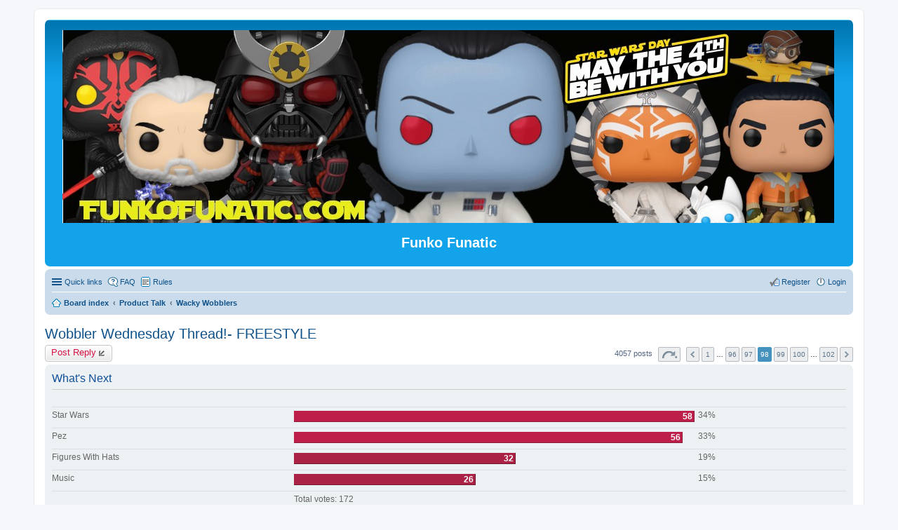

--- FILE ---
content_type: text/html; charset=UTF-8
request_url: https://funkofunatic.com/viewtopic.php?p=2989828&sid=0f22f4e8a8d1a12c1dbc1cd24cdd62a5
body_size: 19756
content:
<!DOCTYPE html>
<html dir="ltr" lang="en-gb">
<head>
<meta charset="utf-8" />
<meta name="viewport" content="width=device-width, initial-scale=1" />

<title>Wobbler Wednesday Thread!- FREESTYLE - Page 98 - Funko Funatic</title>


	<link rel="canonical" href="https://funkofunatic.com/viewtopic.php?t=59454&amp;start=3880">

<!--
	phpBB style name: prosilver
	Based on style:   prosilver (this is the default phpBB3 style)
	Original author:  Tom Beddard ( http://www.subBlue.com/ )
	Modified by:
-->

<link href="./styles/prosilver/theme/stylesheet.css?assets_version=67" rel="stylesheet">
<link href="./styles/prosilver/theme/en/stylesheet.css?assets_version=67" rel="stylesheet">
<link href="./styles/prosilver/theme/responsive.css?assets_version=67" rel="stylesheet" media="all and (max-width: 700px)">



<!--[if lte IE 9]>
	<link href="./styles/prosilver/theme/tweaks.css?assets_version=67" rel="stylesheet">
<![endif]-->


 	
	
	<script type="text/javascript">
		// <![CDATA[
		var wolfsblvt_ap_json_data = {"wolfsblvt_poll_votes_hide_topic":false,"wolfsblvt_poll_voters_show_topic":false,"wolfsblvt_poll_voters_limit_topic":false,"username_clean":"anonymous","username_string":"<span class=\"username\">Anonymous<\/span>","l_seperator":", ","l_none":"None"};
		// ]]>
	</script>

<link href="./ext/david63/sitelogo/styles/prosilver/theme/site_logo_centre.css?assets_version=67" rel="stylesheet" type="text/css" media="screen" />
<link href="./ext/dmzx/countdown/styles/prosilver/theme/countdown.css?assets_version=67" rel="stylesheet" type="text/css" media="screen" />
<link href="./ext/funko/funlinks/styles/prosilver/theme/funlinks.css?assets_version=67" rel="stylesheet" type="text/css" media="screen" />
<link href="./ext/hifikabin/navbarsearch/styles/prosilver/theme/navbarsearch.css?assets_version=67" rel="stylesheet" type="text/css" media="screen" />
<link href="./ext/phpbb/boardrules/styles/prosilver/theme/boardrules_common.css?assets_version=67" rel="stylesheet" type="text/css" media="screen" />
<link href="./ext/phpbb/collapsiblecategories/styles/all/theme/collapsiblecategories.css?assets_version=67" rel="stylesheet" type="text/css" media="screen" />
<link href="./ext/phpbbmodders/annualstars/styles/prosilver/theme/imageset.css?assets_version=67" rel="stylesheet" type="text/css" media="screen" />
<link href="./ext/vse/abbc3/styles/all/theme/abbc3.min.css?assets_version=67" rel="stylesheet" type="text/css" media="screen" />
<link href="./ext/wolfsblvt/advancedpolls/styles/prosilver/theme/advancedpolls.css?assets_version=67" rel="stylesheet" type="text/css" media="screen" />



</head>
<body id="phpbb" class="nojs notouch section-viewtopic ltr ">


<div id="wrap">
	<a id="top" class="anchor" accesskey="t"></a>
	<div id="page-header">
		<div class="headerbar" role="banner">
			<div class="inner">

			<div id="site-description">
				<a id="logo" class="logo" href="./index.php?sid=9891df2e7d265f9f94115bf1380c7604" title="Board index"><img src=https://i.imgur.com/O7zshMI.jpeg style="max-width: 100%; height:auto; height:px; width:px; -webkit-border-radius: 0px 0px 0px 0px; -moz-border-radius: 0px 0px 0px 0px; border-radius: 0px 0px 0px 0px;"></a>
				<h1>Funko Funatic</h1>
				<p></p>
				<p class="skiplink"><a href="#start_here">Skip to content</a></p>
			</div>

						
			</div>
		</div>
				<div class="navbar" role="navigation">
	<div class="inner">

	<ul id="nav-main" class="linklist bulletin" role="menubar">

		<li id="quick-links" class="small-icon responsive-menu dropdown-container hidden" data-skip-responsive="true">
			<a href="#" class="responsive-menu-link dropdown-trigger">Quick links</a>
			<div class="dropdown hidden">
				<div class="pointer"><div class="pointer-inner"></div></div>
				<ul class="dropdown-contents" role="menu">
					
					
											<li class="separator"></li>
												<li class="small-icon icon-team"><a href="./memberlist.php?mode=team&amp;sid=9891df2e7d265f9f94115bf1380c7604" role="menuitem">The team</a></li>										<li class="separator"></li>

									</ul>
			</div>
		</li>

				<li class="small-icon icon-faq" data-skip-responsive="true"><a href="./faq.php?sid=9891df2e7d265f9f94115bf1380c7604" rel="help" title="Frequently Asked Questions" role="menuitem">FAQ</a></li>
			<li class="small-icon icon-boardrules no-bulletin"><a href="/app.php/rules?sid=9891df2e7d265f9f94115bf1380c7604" title="View the Rules of this Board" role="menuitem">Rules</a></li>
				
			<li class="small-icon icon-logout rightside"  data-skip-responsive="true"><a href="./ucp.php?mode=login&amp;sid=9891df2e7d265f9f94115bf1380c7604" title="Login" accesskey="x" role="menuitem">Login</a></li>
					<li class="small-icon icon-register rightside" data-skip-responsive="true"><a href="./ucp.php?mode=register&amp;sid=9891df2e7d265f9f94115bf1380c7604" role="menuitem">Register</a></li>
						</ul>

	<ul id="nav-breadcrumbs" class="linklist navlinks" role="menubar">
						<li class="small-icon icon-home breadcrumbs">
									<span class="crumb" itemtype="http://data-vocabulary.org/Breadcrumb" itemscope=""><a href="./index.php?sid=9891df2e7d265f9f94115bf1380c7604" accesskey="h" data-navbar-reference="index" itemprop="url"><span itemprop="title">Board index</span></a></span>
											<span class="crumb" itemtype="http://data-vocabulary.org/Breadcrumb" itemscope="" data-forum-id="36"><a href="./viewforum.php?f=36&amp;sid=9891df2e7d265f9f94115bf1380c7604" itemprop="url"><span itemprop="title">Product Talk</span></a></span>
															<span class="crumb" itemtype="http://data-vocabulary.org/Breadcrumb" itemscope="" data-forum-id="10"><a href="./viewforum.php?f=10&amp;sid=9891df2e7d265f9f94115bf1380c7604" itemprop="url"><span itemprop="title">Wacky Wobblers</span></a></span>
												</li>
		
			</ul>

	</div>
</div>
	</div>

	
	<a id="start_here" class="anchor"></a>
	<div id="page-body" role="main">
		
		
<h2 class="topic-title"><a href="./viewtopic.php?f=10&amp;t=59454&amp;start=3880&amp;sid=9891df2e7d265f9f94115bf1380c7604">Wobbler Wednesday Thread!- FREESTYLE</a></h2>
<!-- NOTE: remove the style="display: none" when you want to have the forum description on the topic body -->
<div style="display: none !important;">It don't mean a thing if it ain't got a spring. Come inside and chat about Funko Wacky Wobblers (bobble heads, for the less sophisticated).<br /></div>


<div class="action-bar top">

	<div class="buttons">
		
			<a href="./posting.php?mode=reply&amp;f=10&amp;t=59454&amp;sid=9891df2e7d265f9f94115bf1380c7604" class="button icon-button reply-icon" title="Post a reply">
			Post Reply		</a>
	
			</div>

		
	
			<div class="pagination">
			4057 posts
							<ul>
	<li class="dropdown-container dropdown-button-control dropdown-page-jump page-jump">
		<a href="#" class="dropdown-trigger" title="Click to jump to page…" role="button">Page <strong>98</strong> of <strong>102</strong></a>
		<div class="dropdown hidden">
			<div class="pointer"><div class="pointer-inner"></div></div>
			<ul class="dropdown-contents">
				<li>Jump to page:</li>
				<li class="page-jump-form">
					<input type="number" name="page-number" min="1" maxlength="6" title="Enter the page number you wish to go to" class="inputbox tiny" data-per-page="40" data-base-url=".&#x2F;viewtopic.php&#x3F;f&#x3D;10&amp;amp&#x3B;t&#x3D;59454&amp;amp&#x3B;sid&#x3D;9891df2e7d265f9f94115bf1380c7604" data-start-name="start" />
					<input class="button2" value="Go" type="button" />
				</li>
			</ul>
		</div>
	</li>
		<li class="previous"><a href="./viewtopic.php?f=10&amp;t=59454&amp;sid=9891df2e7d265f9f94115bf1380c7604&amp;start=3840" rel="prev" role="button">Previous</a></li>
			<li><a href="./viewtopic.php?f=10&amp;t=59454&amp;sid=9891df2e7d265f9f94115bf1380c7604" role="button">1</a></li>
			<li class="ellipsis" role="separator"><span>…</span></li>
			<li><a href="./viewtopic.php?f=10&amp;t=59454&amp;sid=9891df2e7d265f9f94115bf1380c7604&amp;start=3800" role="button">96</a></li>
			<li><a href="./viewtopic.php?f=10&amp;t=59454&amp;sid=9891df2e7d265f9f94115bf1380c7604&amp;start=3840" role="button">97</a></li>
			<li class="active"><span>98</span></li>
			<li><a href="./viewtopic.php?f=10&amp;t=59454&amp;sid=9891df2e7d265f9f94115bf1380c7604&amp;start=3920" role="button">99</a></li>
			<li><a href="./viewtopic.php?f=10&amp;t=59454&amp;sid=9891df2e7d265f9f94115bf1380c7604&amp;start=3960" role="button">100</a></li>
			<li class="ellipsis" role="separator"><span>…</span></li>
			<li><a href="./viewtopic.php?f=10&amp;t=59454&amp;sid=9891df2e7d265f9f94115bf1380c7604&amp;start=4040" role="button">102</a></li>
			<li class="next"><a href="./viewtopic.php?f=10&amp;t=59454&amp;sid=9891df2e7d265f9f94115bf1380c7604&amp;start=3920" rel="next" role="button">Next</a></li>
	</ul>
					</div>
		</div>


	<form method="post" action="./viewtopic.php?f=10&amp;t=59454&amp;start=3880&amp;sid=9891df2e7d265f9f94115bf1380c7604" data-ajax="vote_poll" class="topic_poll">

	<div class="panel">
		<div class="inner">

		<div class="content">
			<h2 class="poll-title">What's Next</h2>
			<p class="author"></p>

			<fieldset class="polls">
											<dl class=" most-votes" data-alt-text="You voted for this option" data-poll-option-id="1">
					<dt>Star Wars</dt>
										<dd class="resultbar"><div class="pollbar2" style="width:100%;">58</div></dd>
					<dd class="poll_option_percent">34%</dd>
				</dl>
							
											<dl class="" data-alt-text="You voted for this option" data-poll-option-id="2">
					<dt>Pez</dt>
										<dd class="resultbar"><div class="pollbar2" style="width:97%;">56</div></dd>
					<dd class="poll_option_percent">33%</dd>
				</dl>
				
											<dl class="" data-alt-text="You voted for this option" data-poll-option-id="3">
					<dt>Figures With Hats</dt>
										<dd class="resultbar"><div class="pollbar1" style="width:55%;">32</div></dd>
					<dd class="poll_option_percent">19%</dd>
				</dl>
				
											<dl class="" data-alt-text="You voted for this option" data-poll-option-id="4">
					<dt>Music</dt>
										<dd class="resultbar"><div class="pollbar1" style="width:45%;">26</div></dd>
					<dd class="poll_option_percent">15%</dd>
				</dl>
				
			
				<dl class="poll_total_votes">
					<dt>&nbsp;</dt>
					<dd class="resultbar">Total votes: <span class="poll_total_vote_cnt">172</span></dd>
				</dl>

			
						</fieldset>
			<div class="vote-submitted hidden">Your vote has been cast.</div>
		</div>

		</div>
		
		
	</div>

	</form>
	<hr />


			<div id="p2985645" class="post has-profile bg2">
		<div class="inner">

		<dl class="postprofile" id="profile2985645">
			<dt class="has-profile-rank has-avatar">
				<div class="avatar-container">
																<a href="./memberlist.php?mode=viewprofile&amp;u=11774&amp;sid=9891df2e7d265f9f94115bf1380c7604" class="avatar"><img class="avatar" src="./download/file.php?avatar=11774_1500072201.gif" width="98" height="98" alt="User avatar" /></a>														</div>
								<a href="./memberlist.php?mode=viewprofile&amp;u=11774&amp;sid=9891df2e7d265f9f94115bf1380c7604" style="color: #000000;" class="username-coloured">thejosh2010</a>							</dt>

						<dd class="profile-rank">HoF 2020 &amp; CotM<br /><img src="./images/ranks/HOF2020+COTM.gif" alt="HoF 2020 &amp; CotM" title="HoF 2020 &amp; CotM" /></dd>			
		<dd class="profile-posts"><strong>Posts:</strong> 11117</dd>		<dd class="profile-joined"><strong>Joined:</strong> Thu Jun 25, 2015 7:46 pm</dd>		
		
			<dd class="profile-annualstar"><span class="imageset icon_annual_star" title="10 years of membership"></span><span class="imageset icon_annual_star" title="10 years of membership"></span><span class="imageset icon_annual_star" title="10 years of membership"></span><span class="imageset icon_annual_star" title="10 years of membership"></span><span class="imageset icon_annual_star" title="10 years of membership"></span><span class="imageset icon_annual_star" title="10 years of membership"></span><span class="imageset icon_annual_star" title="10 years of membership"></span><span class="imageset icon_annual_star" title="10 years of membership"></span><span class="imageset icon_annual_star" title="10 years of membership"></span><span class="imageset icon_annual_star" title="10 years of membership"></span></dd>
									<dd class="profile-custom-field profile-phpbb_location"><strong>Location:</strong> Where the T-Bones roam</dd>
												
							<dd class="profile-contact">
				<strong>Contact:</strong>
				<div class="dropdown-container dropdown-left">
					<a href="#" class="dropdown-trigger"><span class="imageset icon_contact" title="Contact thejosh2010">Contact thejosh2010</span></a>
					<div class="dropdown hidden">
						<div class="pointer"><div class="pointer-inner"></div></div>
						<div class="dropdown-contents contact-icons">
																																								<div>
																	<a href="http://instagram.com/thejosh2010/" title="Instagram" class="last-cell">
										<span class="contact-icon phpbb_instagram-icon">Instagram</span>
									</a>
																	</div>
																					</div>
					</div>
				</div>
			</dd>
				
		</dl>

		<div class="postbody">
						<div id="post_content2985645">

						<h3 class="first"><a href="#p2985645">Re: Wobbler Wednesday Thread!- FREESTYLE</a></h3>

													<ul class="post-buttons">
																																									<li>
							<a href="./posting.php?mode=quote&amp;f=10&amp;p=2985645&amp;sid=9891df2e7d265f9f94115bf1380c7604" title="Reply with quote" class="button icon-button quote-icon"><span>Quote</span></a>
						</li>
														</ul>
							
						<p class="author"><a href="./viewtopic.php?p=2985645&amp;sid=9891df2e7d265f9f94115bf1380c7604#p2985645"><span class="imageset icon_post_target" title="Post">Post</span></a><span class="responsive-hide">by <strong><a href="./memberlist.php?mode=viewprofile&amp;u=11774&amp;sid=9891df2e7d265f9f94115bf1380c7604" style="color: #000000;" class="username-coloured">thejosh2010</a></strong> &raquo; </span>Wed Jul 03, 2024 9:59 pm </p>
			
			
			
			<div class="content">Great Wobblers guys! Love those Scare-Oh’s!! Makes me hopeful for a pop version during Funday’s! <img class="smilies" src="./images/smilies/icon_compress.gif" alt=":compress:" title="compress" /><br /><br />A couple of my devils since Kyko is feeling devilish this evening <img class="smilies" src="./images/smilies/headbang.gif" alt=":headbang:" title="headbang" /> Been so busy with work lately that I’ve really not had much time to spare but hopefully soon I can get some more pics of some of the goodies laying around here. <br /><br /><img src="https://i.imgur.com/ht0HPGU.jpeg" class="postimage" alt="Image" /><br /><br />Happy 4th of July to everyone celebrating tomorrow!</div>

			
									
									<div id="sig2985645" class="signature"><div align="center"><img src="https://i.imgur.com/JsZIhe5.png" class="postimage" alt="Image" /> <br /><span style="color: #0000FF">COTM 01/18</span><br /><span style="color: #0000FF"> HALL OF FAME 2020 #79</span><br /><span style="color: #FF8000"><span style="font-weight: bold">IG: THEJOSH2010</span></span><br />Funko <span style="color: #FF0000">LOVE</span> in the Heart of the Appalachia</div><br /><div align="center"><img src="https://i.imgur.com/uNdGV8L.jpg" class="postimage" alt="Image" /></div></div>
						</div>

		</div>

				<div class="back2top"><a href="#top" class="top" title="Top">Top</a></div>
		
		</div>
	</div>

	<hr class="divider" />
				<div id="p2986258" class="post has-profile bg1">
		<div class="inner">

		<dl class="postprofile" id="profile2986258">
			<dt class="has-profile-rank has-avatar">
				<div class="avatar-container">
																<a href="./memberlist.php?mode=viewprofile&amp;u=28987&amp;sid=9891df2e7d265f9f94115bf1380c7604" class="avatar"><img class="avatar" src="./download/file.php?avatar=28987_1558506218.png" width="140" height="103" alt="User avatar" /></a>														</div>
								<a href="./memberlist.php?mode=viewprofile&amp;u=28987&amp;sid=9891df2e7d265f9f94115bf1380c7604" style="color: #000000;" class="username-coloured">renardchua</a>							</dt>

						<dd class="profile-rank">HoF 2024 &amp; CotY<br /><img src="./images/ranks/HOF2024-COTY.gif" alt="HoF 2024 &amp; CotY" title="HoF 2024 &amp; CotY" /></dd>			
		<dd class="profile-posts"><strong>Posts:</strong> 4865</dd>		<dd class="profile-joined"><strong>Joined:</strong> Mon Sep 17, 2018 2:21 am</dd>		
		
			<dd class="profile-annualstar"><span class="imageset icon_annual_star" title="7 years of membership"></span><span class="imageset icon_annual_star" title="7 years of membership"></span><span class="imageset icon_annual_star" title="7 years of membership"></span><span class="imageset icon_annual_star" title="7 years of membership"></span><span class="imageset icon_annual_star" title="7 years of membership"></span><span class="imageset icon_annual_star" title="7 years of membership"></span><span class="imageset icon_annual_star" title="7 years of membership"></span></dd>
									<dd class="profile-custom-field profile-phpbb_location"><strong>Location:</strong> Manila, Philippines</dd>
																						
							<dd class="profile-contact">
				<strong>Contact:</strong>
				<div class="dropdown-container dropdown-left">
					<a href="#" class="dropdown-trigger"><span class="imageset icon_contact" title="Contact renardchua">Contact renardchua</span></a>
					<div class="dropdown hidden">
						<div class="pointer"><div class="pointer-inner"></div></div>
						<div class="dropdown-contents contact-icons">
																																								<div>
																	<a href="http://facebook.com/renardchua/" title="Facebook">
										<span class="contact-icon phpbb_facebook-icon">Facebook</span>
									</a>
																																																<a href="http://twitter.com/renardchua" title="Twitter">
										<span class="contact-icon phpbb_twitter-icon">Twitter</span>
									</a>
																																																<a href="http://instagram.com/renardchua/" title="Instagram" class="last-cell">
										<span class="contact-icon phpbb_instagram-icon">Instagram</span>
									</a>
																	</div>
																					</div>
					</div>
				</div>
			</dd>
				
		</dl>

		<div class="postbody">
						<div id="post_content2986258">

						<h3 ><a href="#p2986258">Re: Wobbler Wednesday Thread!- FREESTYLE</a></h3>

													<ul class="post-buttons">
																																									<li>
							<a href="./posting.php?mode=quote&amp;f=10&amp;p=2986258&amp;sid=9891df2e7d265f9f94115bf1380c7604" title="Reply with quote" class="button icon-button quote-icon"><span>Quote</span></a>
						</li>
														</ul>
							
						<p class="author"><a href="./viewtopic.php?p=2986258&amp;sid=9891df2e7d265f9f94115bf1380c7604#p2986258"><span class="imageset icon_post_target" title="Post">Post</span></a><span class="responsive-hide">by <strong><a href="./memberlist.php?mode=viewprofile&amp;u=28987&amp;sid=9891df2e7d265f9f94115bf1380c7604" style="color: #000000;" class="username-coloured">renardchua</a></strong> &raquo; </span>Sat Jul 06, 2024 1:41 am </p>
			
			
			
			<div class="content">Your Pez Diablos are nice, Josh! WIll I be seeing you in a couple of weeks? <img class="smilies" src="./images/smilies/icon_mrgreen.gif" alt=":D" title="icon_mrgreen" /></div>

			
									
									<div id="sig2986258" class="signature">Hi, I’m Renard. <img class="smilies" src="./images/smilies/freddyretroS.png" alt=":freddy3:" title="retroFreddy" />  <br />Instagram: @renardchua<br /><br /><img src="https://i.imgur.com/irGO5U4.png" class="postimage" alt="Image" /></div>
						</div>

		</div>

				<div class="back2top"><a href="#top" class="top" title="Top">Top</a></div>
		
		</div>
	</div>

	<hr class="divider" />
				<div id="p2986337" class="post has-profile bg2">
		<div class="inner">

		<dl class="postprofile" id="profile2986337">
			<dt class="has-profile-rank has-avatar">
				<div class="avatar-container">
																<a href="./memberlist.php?mode=viewprofile&amp;u=11774&amp;sid=9891df2e7d265f9f94115bf1380c7604" class="avatar"><img class="avatar" src="./download/file.php?avatar=11774_1500072201.gif" width="98" height="98" alt="User avatar" /></a>														</div>
								<a href="./memberlist.php?mode=viewprofile&amp;u=11774&amp;sid=9891df2e7d265f9f94115bf1380c7604" style="color: #000000;" class="username-coloured">thejosh2010</a>							</dt>

						<dd class="profile-rank">HoF 2020 &amp; CotM<br /><img src="./images/ranks/HOF2020+COTM.gif" alt="HoF 2020 &amp; CotM" title="HoF 2020 &amp; CotM" /></dd>			
		<dd class="profile-posts"><strong>Posts:</strong> 11117</dd>		<dd class="profile-joined"><strong>Joined:</strong> Thu Jun 25, 2015 7:46 pm</dd>		
		
			<dd class="profile-annualstar"><span class="imageset icon_annual_star" title="10 years of membership"></span><span class="imageset icon_annual_star" title="10 years of membership"></span><span class="imageset icon_annual_star" title="10 years of membership"></span><span class="imageset icon_annual_star" title="10 years of membership"></span><span class="imageset icon_annual_star" title="10 years of membership"></span><span class="imageset icon_annual_star" title="10 years of membership"></span><span class="imageset icon_annual_star" title="10 years of membership"></span><span class="imageset icon_annual_star" title="10 years of membership"></span><span class="imageset icon_annual_star" title="10 years of membership"></span><span class="imageset icon_annual_star" title="10 years of membership"></span></dd>
									<dd class="profile-custom-field profile-phpbb_location"><strong>Location:</strong> Where the T-Bones roam</dd>
												
							<dd class="profile-contact">
				<strong>Contact:</strong>
				<div class="dropdown-container dropdown-left">
					<a href="#" class="dropdown-trigger"><span class="imageset icon_contact" title="Contact thejosh2010">Contact thejosh2010</span></a>
					<div class="dropdown hidden">
						<div class="pointer"><div class="pointer-inner"></div></div>
						<div class="dropdown-contents contact-icons">
																																								<div>
																	<a href="http://instagram.com/thejosh2010/" title="Instagram" class="last-cell">
										<span class="contact-icon phpbb_instagram-icon">Instagram</span>
									</a>
																	</div>
																					</div>
					</div>
				</div>
			</dd>
				
		</dl>

		<div class="postbody">
						<div id="post_content2986337">

						<h3 ><a href="#p2986337">Re: Wobbler Wednesday Thread!- FREESTYLE</a></h3>

													<ul class="post-buttons">
																																									<li>
							<a href="./posting.php?mode=quote&amp;f=10&amp;p=2986337&amp;sid=9891df2e7d265f9f94115bf1380c7604" title="Reply with quote" class="button icon-button quote-icon"><span>Quote</span></a>
						</li>
														</ul>
							
						<p class="author"><a href="./viewtopic.php?p=2986337&amp;sid=9891df2e7d265f9f94115bf1380c7604#p2986337"><span class="imageset icon_post_target" title="Post">Post</span></a><span class="responsive-hide">by <strong><a href="./memberlist.php?mode=viewprofile&amp;u=11774&amp;sid=9891df2e7d265f9f94115bf1380c7604" style="color: #000000;" class="username-coloured">thejosh2010</a></strong> &raquo; </span>Sat Jul 06, 2024 1:30 pm </p>
			
			
			
			<div class="content"><blockquote><div><cite>renardchua wrote:</cite>Your Pez Diablos are nice, Josh! WIll I be seeing you in a couple of weeks? <img class="smilies" src="./images/smilies/icon_mrgreen.gif" alt=":D" title="icon_mrgreen" /></div></blockquote><br /><br />Thanks Renard!! Should be   <img class="smilies" src="./images/smilies/eusa_whistle.gif" alt=":-&quot;" title="Whistle" /></div>

			
									
									<div id="sig2986337" class="signature"><div align="center"><img src="https://i.imgur.com/JsZIhe5.png" class="postimage" alt="Image" /> <br /><span style="color: #0000FF">COTM 01/18</span><br /><span style="color: #0000FF"> HALL OF FAME 2020 #79</span><br /><span style="color: #FF8000"><span style="font-weight: bold">IG: THEJOSH2010</span></span><br />Funko <span style="color: #FF0000">LOVE</span> in the Heart of the Appalachia</div><br /><div align="center"><img src="https://i.imgur.com/uNdGV8L.jpg" class="postimage" alt="Image" /></div></div>
						</div>

		</div>

				<div class="back2top"><a href="#top" class="top" title="Top">Top</a></div>
		
		</div>
	</div>

	<hr class="divider" />
				<div id="p2989828" class="post has-profile bg1">
		<div class="inner">

		<dl class="postprofile" id="profile2989828">
			<dt class="no-profile-rank has-avatar">
				<div class="avatar-container">
																<a href="./memberlist.php?mode=viewprofile&amp;u=36831&amp;sid=9891df2e7d265f9f94115bf1380c7604" class="avatar"><img class="avatar" src="./download/file.php?avatar=36831_1712932234.gif" width="140" height="140" alt="User avatar" /></a>														</div>
								<a href="./memberlist.php?mode=viewprofile&amp;u=36831&amp;sid=9891df2e7d265f9f94115bf1380c7604" style="color: #000000;" class="username-coloured">Glowman_Greco</a>							</dt>

									
		<dd class="profile-posts"><strong>Posts:</strong> 361</dd>		<dd class="profile-joined"><strong>Joined:</strong> Fri Mar 10, 2023 6:04 pm</dd>		
		
			<dd class="profile-annualstar"><span class="imageset icon_annual_star" title="2 years of membership"></span><span class="imageset icon_annual_star" title="2 years of membership"></span></dd>
														<dd class="profile-custom-field profile-phpbb_location"><strong>Location:</strong> Athens,Greece</dd>
																						
							<dd class="profile-contact">
				<strong>Contact:</strong>
				<div class="dropdown-container dropdown-left">
					<a href="#" class="dropdown-trigger"><span class="imageset icon_contact" title="Contact Glowman_Greco">Contact Glowman_Greco</span></a>
					<div class="dropdown hidden">
						<div class="pointer"><div class="pointer-inner"></div></div>
						<div class="dropdown-contents contact-icons">
																																								<div>
																	<a href="https://linktr.ee/glowman_greco" title="Website">
										<span class="contact-icon phpbb_website-icon">Website</span>
									</a>
																																																<a href="http://facebook.com/100009563113134/" title="Facebook">
										<span class="contact-icon phpbb_facebook-icon">Facebook</span>
									</a>
																																																<a href="http://twitter.com/AnastasisHo" title="Twitter">
										<span class="contact-icon phpbb_twitter-icon">Twitter</span>
									</a>
																																																<a href="http://instagram.com/Glowman_greco/" title="Instagram" class="last-cell">
										<span class="contact-icon phpbb_instagram-icon">Instagram</span>
									</a>
																	</div>
																					</div>
					</div>
				</div>
			</dd>
				
		</dl>

		<div class="postbody">
						<div id="post_content2989828">

						<h3 ><a href="#p2989828">Re: Wobbler Wednesday Thread!- FREESTYLE</a></h3>

													<ul class="post-buttons">
																																									<li>
							<a href="./posting.php?mode=quote&amp;f=10&amp;p=2989828&amp;sid=9891df2e7d265f9f94115bf1380c7604" title="Reply with quote" class="button icon-button quote-icon"><span>Quote</span></a>
						</li>
														</ul>
							
						<p class="author"><a href="./viewtopic.php?p=2989828&amp;sid=9891df2e7d265f9f94115bf1380c7604#p2989828"><span class="imageset icon_post_target" title="Post">Post</span></a><span class="responsive-hide">by <strong><a href="./memberlist.php?mode=viewprofile&amp;u=36831&amp;sid=9891df2e7d265f9f94115bf1380c7604" style="color: #000000;" class="username-coloured">Glowman_Greco</a></strong> &raquo; </span>Thu Jul 18, 2024 8:32 am </p>
			
			
			
			<div class="content"><div align="center"><span style="font-size: 125%; line-height: 116%;"><img src="https://i.postimg.cc/0jXTw1CF/IMG-9594.gif" class="postimage" alt="Image" /><br />Greetings From <span style="font-weight: bold">Greece</span><br />I’m <span style="font-weight: bold">Anastasis</span> a.k.a <span style="font-weight: bold">Glowman_Greco</span><br /><span style="font-weight: bold">ADMIN</span> Of <span style="font-weight: bold">Funko Funatics Greece</span><br /><img src="https://i.postimg.cc/k5fQFjqm/IMG-3951.png" class="postimage" alt="Image" /><br /><br />What’s up funatics ? I hope everyone is fine.<br />I am so excited for two reasons <br />First of all in case you didn’t get inform yet<br />Funko announced in the upcoming Box Of Fun a Wacky Wobbler <br /><br /><img src="https://i.postimg.cc/pdDf5J8H/IMG-6775.jpg" class="postimage" alt="Image" /><br /><br />Even if I will not succed to attend to Fundays I will do my best to secure this Wacky Wobbler.<br />My guess is that maybe this will be the first Franny Wobbler ? What do you think ?<br /><br />Last but not least <br />My First <span style="font-weight: bold">Bone Daddy</span> <span style="text-decoration: underline">PROTOTYPE</span> , <br />Landed Safely In His Forever Home <br />Here In Greece <br /><br /><img src="https://i.postimg.cc/tT55zRF0/Full-Size-Render.jpg" class="postimage" alt="Image" /><br /><br />Special ThanX to <span style="font-weight: bold">Wacky Kim</span> <br /><br /><img src="https://i.postimg.cc/crhRBX8R/IMG-6105.gif" class="postimage" alt="Image" /><br /><br />One Of The Kindest HOF Funatics  <br /><br /><img src="https://i.postimg.cc/DyXKBRpj/Full-Size-Render.jpg" class="postimage" alt="Image" /><br /><br />The <span style="font-weight: bold">GLOW</span> Is Stunning <br /><br /><img src="https://i.postimg.cc/Xvmvr9rX/Full-Size-Render.jpg" class="postimage" alt="Image" /><br /><br />P.S : My <span style="font-weight: bold">Bone Daddy</span> Army Is In Progress <br /><br /><img src="https://i.postimg.cc/PJ2bs6qP/IMG-2610.jpg" class="postimage" alt="Image" /><br /><br />Stay Safe<br />Wobble ON &amp; Keep Up The Fun Funatics <br /></span></div></div>

			
									
									<div id="sig2989828" class="signature"><div align="center"><img src="https://i.postimg.cc/GmDrmfhw/IMG-9434.png" class="postimage" alt="Image" /></div><div align="center"><span style="font-weight: bold"><a href="https://funkofunatic.com/viewtopic.php?f=10&amp;t=104155" class="postlink">https://funkofunatic.com/viewtopic.php?f=10&amp;t=104155</a></span></div><br /><div align="center"><img src="https://i.postimg.cc/Lsg03Xg5/IMG-9509.png" class="postimage" alt="Image" /></div><div align="center"><img src="https://i.postimg.cc/x87gZ0W8/IMG-9534.png" class="postimage" alt="Image" /></div><div align="center"><img src="https://i.postimg.cc/DzRMt1b2/photo-output-6-removebg-preview.png" class="postimage" alt="Image" /></div></div>
						</div>

		</div>

				<div class="back2top"><a href="#top" class="top" title="Top">Top</a></div>
		
		</div>
	</div>

	<hr class="divider" />
				<div id="p2989834" class="post has-profile bg2">
		<div class="inner">

		<dl class="postprofile" id="profile2989834">
			<dt class="no-profile-rank no-avatar">
				<div class="avatar-container">
																			</div>
								<a href="./memberlist.php?mode=viewprofile&amp;u=38271&amp;sid=9891df2e7d265f9f94115bf1380c7604" style="color: #000000;" class="username-coloured">Misha7297</a>							</dt>

									
		<dd class="profile-posts"><strong>Posts:</strong> 47</dd>		<dd class="profile-joined"><strong>Joined:</strong> Wed May 15, 2024 5:25 pm</dd>		
		
			<dd class="profile-annualstar"><span class="imageset icon_annual_star" title="1 year of membership"></span></dd>
				
						
		</dl>

		<div class="postbody">
						<div id="post_content2989834">

						<h3 ><a href="#p2989834">Re: Wobbler Wednesday Thread!</a></h3>

													<ul class="post-buttons">
																																									<li>
							<a href="./posting.php?mode=quote&amp;f=10&amp;p=2989834&amp;sid=9891df2e7d265f9f94115bf1380c7604" title="Reply with quote" class="button icon-button quote-icon"><span>Quote</span></a>
						</li>
														</ul>
							
						<p class="author"><a href="./viewtopic.php?p=2989834&amp;sid=9891df2e7d265f9f94115bf1380c7604#p2989834"><span class="imageset icon_post_target" title="Post">Post</span></a><span class="responsive-hide">by <strong><a href="./memberlist.php?mode=viewprofile&amp;u=38271&amp;sid=9891df2e7d265f9f94115bf1380c7604" style="color: #000000;" class="username-coloured">Misha7297</a></strong> &raquo; </span>Thu Jul 18, 2024 8:53 am </p>
			
			
			
			<div class="content"><blockquote><div><cite>ShoMeNodder wrote:</cite>Keeping with the HB theme, how about 6 foot Wally Gator wobbler ?   <img style="max-width: 100%" src="images/galleryNew/upload/1219.jpg" alt="1219"></div></blockquote><br /><br />Whoa! That's awesome!!</div>

			
									
									
						</div>

		</div>

				<div class="back2top"><a href="#top" class="top" title="Top">Top</a></div>
		
		</div>
	</div>

	<hr class="divider" />
				<div id="p2989921" class="post has-profile bg1">
		<div class="inner">

		<dl class="postprofile" id="profile2989921">
			<dt class="has-profile-rank has-avatar">
				<div class="avatar-container">
																<a href="./memberlist.php?mode=viewprofile&amp;u=2708&amp;sid=9891df2e7d265f9f94115bf1380c7604" class="avatar"><img class="avatar" src="./download/file.php?avatar=2708_1421209470.jpg" width="140" height="140" alt="User avatar" /></a>														</div>
								<a href="./memberlist.php?mode=viewprofile&amp;u=2708&amp;sid=9891df2e7d265f9f94115bf1380c7604" style="color: #000000;" class="username-coloured">Scotty</a>							</dt>

						<dd class="profile-rank">Rookie Of The year<br /><img src="./images/ranks/roty2015.png" alt="Rookie Of The year" title="Rookie Of The year" /></dd>			
		<dd class="profile-posts"><strong>Posts:</strong> 3054</dd>		<dd class="profile-joined"><strong>Joined:</strong> Thu Aug 09, 2012 2:41 pm</dd>		
		
			<dd class="profile-annualstar"><span class="imageset icon_annual_star" title="13 years of membership"></span><span class="imageset icon_annual_star" title="13 years of membership"></span><span class="imageset icon_annual_star" title="13 years of membership"></span><span class="imageset icon_annual_star" title="13 years of membership"></span><span class="imageset icon_annual_star" title="13 years of membership"></span><span class="imageset icon_annual_star" title="13 years of membership"></span><span class="imageset icon_annual_star" title="13 years of membership"></span><span class="imageset icon_annual_star" title="13 years of membership"></span><span class="imageset icon_annual_star" title="13 years of membership"></span><span class="imageset icon_annual_star" title="13 years of membership"></span><span class="imageset icon_annual_star" title="13 years of membership"></span><span class="imageset icon_annual_star" title="13 years of membership"></span><span class="imageset icon_annual_star" title="13 years of membership"></span></dd>
									<dd class="profile-custom-field profile-phpbb_location"><strong>Location:</strong> Baltimore, MD</dd>
							
						
		</dl>

		<div class="postbody">
						<div id="post_content2989921">

						<h3 ><a href="#p2989921">Re: Wobbler Wednesday Thread!- FREESTYLE</a></h3>

													<ul class="post-buttons">
																																									<li>
							<a href="./posting.php?mode=quote&amp;f=10&amp;p=2989921&amp;sid=9891df2e7d265f9f94115bf1380c7604" title="Reply with quote" class="button icon-button quote-icon"><span>Quote</span></a>
						</li>
														</ul>
							
						<p class="author"><a href="./viewtopic.php?p=2989921&amp;sid=9891df2e7d265f9f94115bf1380c7604#p2989921"><span class="imageset icon_post_target" title="Post">Post</span></a><span class="responsive-hide">by <strong><a href="./memberlist.php?mode=viewprofile&amp;u=2708&amp;sid=9891df2e7d265f9f94115bf1380c7604" style="color: #000000;" class="username-coloured">Scotty</a></strong> &raquo; </span>Thu Jul 18, 2024 4:10 pm </p>
			
			
			
			<div class="content">I've been MIA a bit.  Lots going on in RL. <br /><br />Congrats Anastasis on that special proto.  Awesomeness!!!<br /><br />I'm pretty excited about the Wobbler in the box of fun this year.  Can't wait to see what the creative minds of Funko have come up with.  I'm actually really rooting for a Franny.  Hopefully I can score a BOF.</div>

			
									
									<div id="sig2989921" class="signature"><img src="https://live.staticflickr.com/2913/14240062934_bd636201a1_c.jpg" class="postimage" alt="Image" /> <img src="https://live.staticflickr.com/65535/53032355185_d2a38f1c97_o.png" class="postimage" alt="Image" /> <br /><span style="color: #4040FF">2013 Rookie of the Year - COTM May 2014</span></div>
						</div>

		</div>

				<div class="back2top"><a href="#top" class="top" title="Top">Top</a></div>
		
		</div>
	</div>

	<hr class="divider" />
				<div id="p2989924" class="post has-profile bg2">
		<div class="inner">

		<dl class="postprofile" id="profile2989924">
			<dt class="no-profile-rank has-avatar">
				<div class="avatar-container">
																<a href="./memberlist.php?mode=viewprofile&amp;u=38558&amp;sid=9891df2e7d265f9f94115bf1380c7604" class="avatar"><img class="avatar" src="./download/file.php?avatar=38558_1721421679.png" width="140" height="140" alt="User avatar" /></a>														</div>
								<a href="./memberlist.php?mode=viewprofile&amp;u=38558&amp;sid=9891df2e7d265f9f94115bf1380c7604" style="color: #000000;" class="username-coloured">eee</a>							</dt>

									
		<dd class="profile-posts"><strong>Posts:</strong> 73</dd>		<dd class="profile-joined"><strong>Joined:</strong> Sat Jun 29, 2024 1:39 pm</dd>		
		
			<dd class="profile-annualstar"><span class="imageset icon_annual_star" title="1 year of membership"></span></dd>
				
						
		</dl>

		<div class="postbody">
						<div id="post_content2989924">

						<h3 ><a href="#p2989924">Re: Wobbler Wednesday Thread!- FREESTYLE</a></h3>

													<ul class="post-buttons">
																																									<li>
							<a href="./posting.php?mode=quote&amp;f=10&amp;p=2989924&amp;sid=9891df2e7d265f9f94115bf1380c7604" title="Reply with quote" class="button icon-button quote-icon"><span>Quote</span></a>
						</li>
														</ul>
							
						<p class="author"><a href="./viewtopic.php?p=2989924&amp;sid=9891df2e7d265f9f94115bf1380c7604#p2989924"><span class="imageset icon_post_target" title="Post">Post</span></a><span class="responsive-hide">by <strong><a href="./memberlist.php?mode=viewprofile&amp;u=38558&amp;sid=9891df2e7d265f9f94115bf1380c7604" style="color: #000000;" class="username-coloured">eee</a></strong> &raquo; </span>Thu Jul 18, 2024 4:28 pm </p>
			
			
			
			<div class="content">I’ve been scrolling through entries here and keeping my fingers crossed that I manage to snag a Box of Fun or even a couple depending on limits. Can’t wait to have and share my first Wacky Wobbler!</div>

			
									
									<div id="sig2989924" class="signature"><div align="center"><span style="font-weight: bold">Hey!</span> I’m <span style="font-style: italic">eee</span>. I’ve been collecting Funko since 2020. Joined the board in July 2024. I mainly collect Freddy [+some Franny lately] but am always finding <span style="font-style: italic">new and old</span> things to want!<br /><br /><img src="https://i.ibb.co/tXtnF1D/IMG-6155.jpg" class="postimage" alt="Image" /></div></div>
						</div>

		</div>

				<div class="back2top"><a href="#top" class="top" title="Top">Top</a></div>
		
		</div>
	</div>

	<hr class="divider" />
				<div id="p2989933" class="post has-profile bg1">
		<div class="inner">

		<dl class="postprofile" id="profile2989933">
			<dt class="has-profile-rank has-avatar">
				<div class="avatar-container">
																<a href="./memberlist.php?mode=viewprofile&amp;u=32050&amp;sid=9891df2e7d265f9f94115bf1380c7604" class="avatar"><img class="avatar" src="./download/file.php?avatar=32050_1638928990.jpg" width="140" height="139" alt="User avatar" /></a>														</div>
								<a href="./memberlist.php?mode=viewprofile&amp;u=32050&amp;sid=9891df2e7d265f9f94115bf1380c7604" style="color: #000000;" class="username-coloured">SpaceDude</a>							</dt>

						<dd class="profile-rank">Rookie Of The year<br /><img src="./images/ranks/roty2015.png" alt="Rookie Of The year" title="Rookie Of The year" /></dd>			
		<dd class="profile-posts"><strong>Posts:</strong> 4990</dd>		<dd class="profile-joined"><strong>Joined:</strong> Mon Oct 28, 2019 4:01 pm</dd>		
		
			<dd class="profile-annualstar"><span class="imageset icon_annual_star" title="6 years of membership"></span><span class="imageset icon_annual_star" title="6 years of membership"></span><span class="imageset icon_annual_star" title="6 years of membership"></span><span class="imageset icon_annual_star" title="6 years of membership"></span><span class="imageset icon_annual_star" title="6 years of membership"></span><span class="imageset icon_annual_star" title="6 years of membership"></span></dd>
									<dd class="profile-custom-field profile-phpbb_location"><strong>Location:</strong> Wobblerville, USA</dd>
																	
							<dd class="profile-contact">
				<strong>Contact:</strong>
				<div class="dropdown-container dropdown-left">
					<a href="#" class="dropdown-trigger"><span class="imageset icon_contact" title="Contact SpaceDude">Contact SpaceDude</span></a>
					<div class="dropdown hidden">
						<div class="pointer"><div class="pointer-inner"></div></div>
						<div class="dropdown-contents contact-icons">
																																								<div>
																	<a href="http://twitter.com/SpaceDude7" title="Twitter">
										<span class="contact-icon phpbb_twitter-icon">Twitter</span>
									</a>
																																																<a href="http://instagram.com/spacedudespopvault/" title="Instagram" class="last-cell">
										<span class="contact-icon phpbb_instagram-icon">Instagram</span>
									</a>
																	</div>
																					</div>
					</div>
				</div>
			</dd>
				
		</dl>

		<div class="postbody">
						<div id="post_content2989933">

						<h3 ><a href="#p2989933">Re: Wobbler Wednesday Thread!- FREESTYLE</a></h3>

													<ul class="post-buttons">
																																									<li>
							<a href="./posting.php?mode=quote&amp;f=10&amp;p=2989933&amp;sid=9891df2e7d265f9f94115bf1380c7604" title="Reply with quote" class="button icon-button quote-icon"><span>Quote</span></a>
						</li>
														</ul>
							
						<p class="author"><a href="./viewtopic.php?p=2989933&amp;sid=9891df2e7d265f9f94115bf1380c7604#p2989933"><span class="imageset icon_post_target" title="Post">Post</span></a><span class="responsive-hide">by <strong><a href="./memberlist.php?mode=viewprofile&amp;u=32050&amp;sid=9891df2e7d265f9f94115bf1380c7604" style="color: #000000;" class="username-coloured">SpaceDude</a></strong> &raquo; </span>Thu Jul 18, 2024 5:19 pm </p>
			
			
			
			<div class="content">Congrats Anastasis on adding that proto to your collection!! Happy for you pal!!! <img class="smilies" src="./images/smilies/eusa_clap.gif" alt="=D&gt;" title="Applause" />  <img class="smilies" src="./images/smilies/eusa_clap.gif" alt="=D&gt;" title="Applause" /></div>

			
									
									<div id="sig2989933" class="signature"><span style="font-weight: bold"><span style="color: #00BF00">Tate/SpaceDude's Pop Vault</span></span> <img class="smilies" src="./images/smilies/freddyretroS.png" alt=":freddy3:" title="retroFreddy" /> <br /><span style="color: #0040BF"><span style="font-weight: bold">2020 Rookie of the Year</span></span><br /><span style="font-weight: bold"><span style="color: #00BF00">Instagram: spacedudespopvault</span></span>       <br /><span style="color: #0040BF"><span style="font-weight: bold">Facebook: Tate McCarty</span> </span>                                                                                          <br /><span style="color: #BF0000"><span style="font-weight: bold">Fundays 2021, 2022, 2023, 2024</span></span><br /><span style="font-weight: bold"><span style="color: #0080FF">Colorado Funko Funatic</span></span><br /><img src="https://i.imgur.com/EXmeYbO.jpeg" class="postimage" alt="Image" /></div>
						</div>

		</div>

				<div class="back2top"><a href="#top" class="top" title="Top">Top</a></div>
		
		</div>
	</div>

	<hr class="divider" />
				<div id="p2992627" class="post has-profile bg2">
		<div class="inner">

		<dl class="postprofile" id="profile2992627">
			<dt class="no-profile-rank has-avatar">
				<div class="avatar-container">
																<a href="./memberlist.php?mode=viewprofile&amp;u=36831&amp;sid=9891df2e7d265f9f94115bf1380c7604" class="avatar"><img class="avatar" src="./download/file.php?avatar=36831_1712932234.gif" width="140" height="140" alt="User avatar" /></a>														</div>
								<a href="./memberlist.php?mode=viewprofile&amp;u=36831&amp;sid=9891df2e7d265f9f94115bf1380c7604" style="color: #000000;" class="username-coloured">Glowman_Greco</a>							</dt>

									
		<dd class="profile-posts"><strong>Posts:</strong> 361</dd>		<dd class="profile-joined"><strong>Joined:</strong> Fri Mar 10, 2023 6:04 pm</dd>		
		
			<dd class="profile-annualstar"><span class="imageset icon_annual_star" title="2 years of membership"></span><span class="imageset icon_annual_star" title="2 years of membership"></span></dd>
														<dd class="profile-custom-field profile-phpbb_location"><strong>Location:</strong> Athens,Greece</dd>
																						
							<dd class="profile-contact">
				<strong>Contact:</strong>
				<div class="dropdown-container dropdown-left">
					<a href="#" class="dropdown-trigger"><span class="imageset icon_contact" title="Contact Glowman_Greco">Contact Glowman_Greco</span></a>
					<div class="dropdown hidden">
						<div class="pointer"><div class="pointer-inner"></div></div>
						<div class="dropdown-contents contact-icons">
																																								<div>
																	<a href="https://linktr.ee/glowman_greco" title="Website">
										<span class="contact-icon phpbb_website-icon">Website</span>
									</a>
																																																<a href="http://facebook.com/100009563113134/" title="Facebook">
										<span class="contact-icon phpbb_facebook-icon">Facebook</span>
									</a>
																																																<a href="http://twitter.com/AnastasisHo" title="Twitter">
										<span class="contact-icon phpbb_twitter-icon">Twitter</span>
									</a>
																																																<a href="http://instagram.com/Glowman_greco/" title="Instagram" class="last-cell">
										<span class="contact-icon phpbb_instagram-icon">Instagram</span>
									</a>
																	</div>
																					</div>
					</div>
				</div>
			</dd>
				
		</dl>

		<div class="postbody">
						<div id="post_content2992627">

						<h3 ><a href="#p2992627">Re: Wobbler Wednesday Thread!- FREESTYLE</a></h3>

													<ul class="post-buttons">
																																									<li>
							<a href="./posting.php?mode=quote&amp;f=10&amp;p=2992627&amp;sid=9891df2e7d265f9f94115bf1380c7604" title="Reply with quote" class="button icon-button quote-icon"><span>Quote</span></a>
						</li>
														</ul>
							
						<p class="author"><a href="./viewtopic.php?p=2992627&amp;sid=9891df2e7d265f9f94115bf1380c7604#p2992627"><span class="imageset icon_post_target" title="Post">Post</span></a><span class="responsive-hide">by <strong><a href="./memberlist.php?mode=viewprofile&amp;u=36831&amp;sid=9891df2e7d265f9f94115bf1380c7604" style="color: #000000;" class="username-coloured">Glowman_Greco</a></strong> &raquo; </span>Wed Jul 31, 2024 10:14 am </p>
			
			
			
			<div class="content"><div align="center"><span style="font-size: 110%; line-height: 116%;"><img src="https://i.postimg.cc/0jXTw1CF/IMG-9594.gif" class="postimage" alt="Image" /><br />Greetings From <span style="font-weight: bold">Greece</span><br />I’m <span style="font-weight: bold">Anastasis</span> a.k.a <span style="font-weight: bold">Glowman_Greco</span><br /><span style="font-weight: bold">ADMIN</span> Of <span style="font-weight: bold">Funko Funatics Greece</span><br /><img src="https://i.postimg.cc/k5fQFjqm/IMG-3951.png" class="postimage" alt="Image" /><br /><br />It’s wobbler Wednesday. <br />What’s Up Funatics ? I hope everyone is fine.<br />I understand that the most of them still in the SDCC Hangover  <img class="smilies" src="./images/smilies/icon_lol.gif" alt="lol" title="icon_lol" /> <br />Did You Check the x2 new Wacky Wobblers Of Freddy &amp; Proto ?<br /><br /><img src="https://i.postimg.cc/9XGmgcfn/photo-output.jpg" class="postimage" alt="Image" /><br /><br />Which one is your favorite ? <br /><br /><img src="https://i.postimg.cc/FHBR0GPb/photo-output.png" class="postimage" alt="Image" /><br /><br />The Left One Was In The Online Boxes Of Fun &amp; The Right One &#40;Metallic&#41; LE 3400 Pieces Was In The Show Edition Boxes Of Fun.<br />They Look So Cool.<br />I will go for sure for both of them from the second market.<br />They can’t be missing from my collection.<br />Stay Safe , Wobble ON &amp; Keep Up The Fun</span></div></div>

			
									
									<div id="sig2992627" class="signature"><div align="center"><img src="https://i.postimg.cc/GmDrmfhw/IMG-9434.png" class="postimage" alt="Image" /></div><div align="center"><span style="font-weight: bold"><a href="https://funkofunatic.com/viewtopic.php?f=10&amp;t=104155" class="postlink">https://funkofunatic.com/viewtopic.php?f=10&amp;t=104155</a></span></div><br /><div align="center"><img src="https://i.postimg.cc/Lsg03Xg5/IMG-9509.png" class="postimage" alt="Image" /></div><div align="center"><img src="https://i.postimg.cc/x87gZ0W8/IMG-9534.png" class="postimage" alt="Image" /></div><div align="center"><img src="https://i.postimg.cc/DzRMt1b2/photo-output-6-removebg-preview.png" class="postimage" alt="Image" /></div></div>
						</div>

		</div>

				<div class="back2top"><a href="#top" class="top" title="Top">Top</a></div>
		
		</div>
	</div>

	<hr class="divider" />
				<div id="p2992713" class="post has-profile bg1">
		<div class="inner">

		<dl class="postprofile" id="profile2992713">
			<dt class="has-profile-rank has-avatar">
				<div class="avatar-container">
																<a href="./memberlist.php?mode=viewprofile&amp;u=2708&amp;sid=9891df2e7d265f9f94115bf1380c7604" class="avatar"><img class="avatar" src="./download/file.php?avatar=2708_1421209470.jpg" width="140" height="140" alt="User avatar" /></a>														</div>
								<a href="./memberlist.php?mode=viewprofile&amp;u=2708&amp;sid=9891df2e7d265f9f94115bf1380c7604" style="color: #000000;" class="username-coloured">Scotty</a>							</dt>

						<dd class="profile-rank">Rookie Of The year<br /><img src="./images/ranks/roty2015.png" alt="Rookie Of The year" title="Rookie Of The year" /></dd>			
		<dd class="profile-posts"><strong>Posts:</strong> 3054</dd>		<dd class="profile-joined"><strong>Joined:</strong> Thu Aug 09, 2012 2:41 pm</dd>		
		
			<dd class="profile-annualstar"><span class="imageset icon_annual_star" title="13 years of membership"></span><span class="imageset icon_annual_star" title="13 years of membership"></span><span class="imageset icon_annual_star" title="13 years of membership"></span><span class="imageset icon_annual_star" title="13 years of membership"></span><span class="imageset icon_annual_star" title="13 years of membership"></span><span class="imageset icon_annual_star" title="13 years of membership"></span><span class="imageset icon_annual_star" title="13 years of membership"></span><span class="imageset icon_annual_star" title="13 years of membership"></span><span class="imageset icon_annual_star" title="13 years of membership"></span><span class="imageset icon_annual_star" title="13 years of membership"></span><span class="imageset icon_annual_star" title="13 years of membership"></span><span class="imageset icon_annual_star" title="13 years of membership"></span><span class="imageset icon_annual_star" title="13 years of membership"></span></dd>
									<dd class="profile-custom-field profile-phpbb_location"><strong>Location:</strong> Baltimore, MD</dd>
							
						
		</dl>

		<div class="postbody">
						<div id="post_content2992713">

						<h3 ><a href="#p2992713">Re: Wobbler Wednesday Thread!- FREESTYLE</a></h3>

													<ul class="post-buttons">
																																									<li>
							<a href="./posting.php?mode=quote&amp;f=10&amp;p=2992713&amp;sid=9891df2e7d265f9f94115bf1380c7604" title="Reply with quote" class="button icon-button quote-icon"><span>Quote</span></a>
						</li>
														</ul>
							
						<p class="author"><a href="./viewtopic.php?p=2992713&amp;sid=9891df2e7d265f9f94115bf1380c7604#p2992713"><span class="imageset icon_post_target" title="Post">Post</span></a><span class="responsive-hide">by <strong><a href="./memberlist.php?mode=viewprofile&amp;u=2708&amp;sid=9891df2e7d265f9f94115bf1380c7604" style="color: #000000;" class="username-coloured">Scotty</a></strong> &raquo; </span>Wed Jul 31, 2024 12:45 pm </p>
			
			
			
			<div class="content">I was able to get an online box of fun, but was actually hoping it would have a Franny Wobbler.  Oh well.<br /><br />Tate, love the new signature picture.</div>

			
									
									<div id="sig2992713" class="signature"><img src="https://live.staticflickr.com/2913/14240062934_bd636201a1_c.jpg" class="postimage" alt="Image" /> <img src="https://live.staticflickr.com/65535/53032355185_d2a38f1c97_o.png" class="postimage" alt="Image" /> <br /><span style="color: #4040FF">2013 Rookie of the Year - COTM May 2014</span></div>
						</div>

		</div>

				<div class="back2top"><a href="#top" class="top" title="Top">Top</a></div>
		
		</div>
	</div>

	<hr class="divider" />
				<div id="p2993107" class="post has-profile bg2">
		<div class="inner">

		<dl class="postprofile" id="profile2993107">
			<dt class="has-profile-rank has-avatar">
				<div class="avatar-container">
																<a href="./memberlist.php?mode=viewprofile&amp;u=32050&amp;sid=9891df2e7d265f9f94115bf1380c7604" class="avatar"><img class="avatar" src="./download/file.php?avatar=32050_1638928990.jpg" width="140" height="139" alt="User avatar" /></a>														</div>
								<a href="./memberlist.php?mode=viewprofile&amp;u=32050&amp;sid=9891df2e7d265f9f94115bf1380c7604" style="color: #000000;" class="username-coloured">SpaceDude</a>							</dt>

						<dd class="profile-rank">Rookie Of The year<br /><img src="./images/ranks/roty2015.png" alt="Rookie Of The year" title="Rookie Of The year" /></dd>			
		<dd class="profile-posts"><strong>Posts:</strong> 4990</dd>		<dd class="profile-joined"><strong>Joined:</strong> Mon Oct 28, 2019 4:01 pm</dd>		
		
			<dd class="profile-annualstar"><span class="imageset icon_annual_star" title="6 years of membership"></span><span class="imageset icon_annual_star" title="6 years of membership"></span><span class="imageset icon_annual_star" title="6 years of membership"></span><span class="imageset icon_annual_star" title="6 years of membership"></span><span class="imageset icon_annual_star" title="6 years of membership"></span><span class="imageset icon_annual_star" title="6 years of membership"></span></dd>
									<dd class="profile-custom-field profile-phpbb_location"><strong>Location:</strong> Wobblerville, USA</dd>
																	
							<dd class="profile-contact">
				<strong>Contact:</strong>
				<div class="dropdown-container dropdown-left">
					<a href="#" class="dropdown-trigger"><span class="imageset icon_contact" title="Contact SpaceDude">Contact SpaceDude</span></a>
					<div class="dropdown hidden">
						<div class="pointer"><div class="pointer-inner"></div></div>
						<div class="dropdown-contents contact-icons">
																																								<div>
																	<a href="http://twitter.com/SpaceDude7" title="Twitter">
										<span class="contact-icon phpbb_twitter-icon">Twitter</span>
									</a>
																																																<a href="http://instagram.com/spacedudespopvault/" title="Instagram" class="last-cell">
										<span class="contact-icon phpbb_instagram-icon">Instagram</span>
									</a>
																	</div>
																					</div>
					</div>
				</div>
			</dd>
				
		</dl>

		<div class="postbody">
						<div id="post_content2993107">

						<h3 ><a href="#p2993107">Re: Wobbler Wednesday Thread!- FREESTYLE</a></h3>

													<ul class="post-buttons">
																																									<li>
							<a href="./posting.php?mode=quote&amp;f=10&amp;p=2993107&amp;sid=9891df2e7d265f9f94115bf1380c7604" title="Reply with quote" class="button icon-button quote-icon"><span>Quote</span></a>
						</li>
														</ul>
							
						<p class="author"><a href="./viewtopic.php?p=2993107&amp;sid=9891df2e7d265f9f94115bf1380c7604#p2993107"><span class="imageset icon_post_target" title="Post">Post</span></a><span class="responsive-hide">by <strong><a href="./memberlist.php?mode=viewprofile&amp;u=32050&amp;sid=9891df2e7d265f9f94115bf1380c7604" style="color: #000000;" class="username-coloured">SpaceDude</a></strong> &raquo; </span>Thu Aug 01, 2024 8:28 pm </p>
			
			
			
			<div class="content"><blockquote><div><cite>Scotty wrote:</cite>I was able to get an online box of fun, but was actually hoping it would have a Franny Wobbler.  Oh well.<br /><br />Tate, love the new signature picture.</div></blockquote><br /><br />Congrats on getting the online box my friend!! I appreciate it I am super happy with how the signature picture turned out! <img class="smilies" src="./images/smilies/eusa_dance.gif" alt="\:D/" title="Dancing" />  <img class="smilies" src="./images/smilies/eusa_dance.gif" alt="\:D/" title="Dancing" /></div>

			
									
									<div id="sig2993107" class="signature"><span style="font-weight: bold"><span style="color: #00BF00">Tate/SpaceDude's Pop Vault</span></span> <img class="smilies" src="./images/smilies/freddyretroS.png" alt=":freddy3:" title="retroFreddy" /> <br /><span style="color: #0040BF"><span style="font-weight: bold">2020 Rookie of the Year</span></span><br /><span style="font-weight: bold"><span style="color: #00BF00">Instagram: spacedudespopvault</span></span>       <br /><span style="color: #0040BF"><span style="font-weight: bold">Facebook: Tate McCarty</span> </span>                                                                                          <br /><span style="color: #BF0000"><span style="font-weight: bold">Fundays 2021, 2022, 2023, 2024</span></span><br /><span style="font-weight: bold"><span style="color: #0080FF">Colorado Funko Funatic</span></span><br /><img src="https://i.imgur.com/EXmeYbO.jpeg" class="postimage" alt="Image" /></div>
						</div>

		</div>

				<div class="back2top"><a href="#top" class="top" title="Top">Top</a></div>
		
		</div>
	</div>

	<hr class="divider" />
				<div id="p2994970" class="post has-profile bg1">
		<div class="inner">

		<dl class="postprofile" id="profile2994970">
			<dt class="no-profile-rank has-avatar">
				<div class="avatar-container">
																<a href="./memberlist.php?mode=viewprofile&amp;u=28613&amp;sid=9891df2e7d265f9f94115bf1380c7604" class="avatar"><img class="avatar" src="./download/file.php?avatar=28613_1659977708.jpg" width="140" height="140" alt="User avatar" /></a>														</div>
								<a href="./memberlist.php?mode=viewprofile&amp;u=28613&amp;sid=9891df2e7d265f9f94115bf1380c7604" style="color: #000000;" class="username-coloured">Serch_na</a>							</dt>

									
		<dd class="profile-posts"><strong>Posts:</strong> 879</dd>		<dd class="profile-joined"><strong>Joined:</strong> Fri Aug 10, 2018 7:58 pm</dd>		
		
			<dd class="profile-annualstar"><span class="imageset icon_annual_star" title="7 years of membership"></span><span class="imageset icon_annual_star" title="7 years of membership"></span><span class="imageset icon_annual_star" title="7 years of membership"></span><span class="imageset icon_annual_star" title="7 years of membership"></span><span class="imageset icon_annual_star" title="7 years of membership"></span><span class="imageset icon_annual_star" title="7 years of membership"></span><span class="imageset icon_annual_star" title="7 years of membership"></span></dd>
									<dd class="profile-custom-field profile-phpbb_location"><strong>Location:</strong> Guadalajara, México</dd>
																	
							<dd class="profile-contact">
				<strong>Contact:</strong>
				<div class="dropdown-container dropdown-left">
					<a href="#" class="dropdown-trigger"><span class="imageset icon_contact" title="Contact Serch_na">Contact Serch_na</span></a>
					<div class="dropdown hidden">
						<div class="pointer"><div class="pointer-inner"></div></div>
						<div class="dropdown-contents contact-icons">
																																								<div>
																	<a href="http://twitter.com/SergioNa_" title="Twitter">
										<span class="contact-icon phpbb_twitter-icon">Twitter</span>
									</a>
																																																<a href="http://instagram.com/Serch_na/" title="Instagram" class="last-cell">
										<span class="contact-icon phpbb_instagram-icon">Instagram</span>
									</a>
																	</div>
																					</div>
					</div>
				</div>
			</dd>
				
		</dl>

		<div class="postbody">
						<div id="post_content2994970">

						<h3 ><a href="#p2994970">Re: Wobbler Wednesday Thread!- FREESTYLE</a></h3>

													<ul class="post-buttons">
																																									<li>
							<a href="./posting.php?mode=quote&amp;f=10&amp;p=2994970&amp;sid=9891df2e7d265f9f94115bf1380c7604" title="Reply with quote" class="button icon-button quote-icon"><span>Quote</span></a>
						</li>
														</ul>
							
						<p class="author"><a href="./viewtopic.php?p=2994970&amp;sid=9891df2e7d265f9f94115bf1380c7604#p2994970"><span class="imageset icon_post_target" title="Post">Post</span></a><span class="responsive-hide">by <strong><a href="./memberlist.php?mode=viewprofile&amp;u=28613&amp;sid=9891df2e7d265f9f94115bf1380c7604" style="color: #000000;" class="username-coloured">Serch_na</a></strong> &raquo; </span>Thu Aug 08, 2024 11:24 am </p>
			
			
			
			<div class="content">Ill not wait another week because ill remember the next day like past weeok or this one <img class="smilies" src="./images/smilies/icon_lol.gif" alt="lol" title="icon_lol" />, but here is it one of my most cherrised figures, a friend of me do me the favor and handed out in fundays 2 weeks ago, im super happy to finally have this <br /><br /><img src="https://i.imgur.com/bHL5TzF.jpeg" class="postimage" alt="Image" /></div>

			
									
									<div id="sig2994970" class="signature"><span style="font-weight: bold"><span style="color: #400000">NYCC 2022</span></span><br /><span style="font-weight: bold"><span style="color: #400000">FUNDAYS 2024</span></span><br /><span style="font-weight: bold"><span style="color: #000000">SDCC 2024</span></span><br /><span style="font-weight: bold"><span style="color: #000000">FUNDAYS 2025 (and winner of the grail  <img class="smilies" src="./images/smilies/eusa_dance.gif" alt="\:D/" title="Dancing" /> )</span></span><br /><br /><span style="font-weight: bold"><span style="color: #BF0000">Deadpool</span></span> - <span style="font-weight: bold"><span style="color: #404000">Photography</span></span> - <span style="font-weight: bold"><span style="color: #00BF00">Mexican</span></span><br /><br /><span style="font-weight: bold"><span style="color: #FF0080">Insta Serch_na</span></span>   <br /><br /><img src="https://i.imgur.com/wq6DDFG.jpeg" class="postimage" alt="Image" /></div>
						</div>

		</div>

				<div class="back2top"><a href="#top" class="top" title="Top">Top</a></div>
		
		</div>
	</div>

	<hr class="divider" />
				<div id="p2995141" class="post has-profile bg2">
		<div class="inner">

		<dl class="postprofile" id="profile2995141">
			<dt class="has-profile-rank has-avatar">
				<div class="avatar-container">
																<a href="./memberlist.php?mode=viewprofile&amp;u=32050&amp;sid=9891df2e7d265f9f94115bf1380c7604" class="avatar"><img class="avatar" src="./download/file.php?avatar=32050_1638928990.jpg" width="140" height="139" alt="User avatar" /></a>														</div>
								<a href="./memberlist.php?mode=viewprofile&amp;u=32050&amp;sid=9891df2e7d265f9f94115bf1380c7604" style="color: #000000;" class="username-coloured">SpaceDude</a>							</dt>

						<dd class="profile-rank">Rookie Of The year<br /><img src="./images/ranks/roty2015.png" alt="Rookie Of The year" title="Rookie Of The year" /></dd>			
		<dd class="profile-posts"><strong>Posts:</strong> 4990</dd>		<dd class="profile-joined"><strong>Joined:</strong> Mon Oct 28, 2019 4:01 pm</dd>		
		
			<dd class="profile-annualstar"><span class="imageset icon_annual_star" title="6 years of membership"></span><span class="imageset icon_annual_star" title="6 years of membership"></span><span class="imageset icon_annual_star" title="6 years of membership"></span><span class="imageset icon_annual_star" title="6 years of membership"></span><span class="imageset icon_annual_star" title="6 years of membership"></span><span class="imageset icon_annual_star" title="6 years of membership"></span></dd>
									<dd class="profile-custom-field profile-phpbb_location"><strong>Location:</strong> Wobblerville, USA</dd>
																	
							<dd class="profile-contact">
				<strong>Contact:</strong>
				<div class="dropdown-container dropdown-left">
					<a href="#" class="dropdown-trigger"><span class="imageset icon_contact" title="Contact SpaceDude">Contact SpaceDude</span></a>
					<div class="dropdown hidden">
						<div class="pointer"><div class="pointer-inner"></div></div>
						<div class="dropdown-contents contact-icons">
																																								<div>
																	<a href="http://twitter.com/SpaceDude7" title="Twitter">
										<span class="contact-icon phpbb_twitter-icon">Twitter</span>
									</a>
																																																<a href="http://instagram.com/spacedudespopvault/" title="Instagram" class="last-cell">
										<span class="contact-icon phpbb_instagram-icon">Instagram</span>
									</a>
																	</div>
																					</div>
					</div>
				</div>
			</dd>
				
		</dl>

		<div class="postbody">
						<div id="post_content2995141">

						<h3 ><a href="#p2995141">Re: Wobbler Wednesday Thread!- FREESTYLE</a></h3>

													<ul class="post-buttons">
																																									<li>
							<a href="./posting.php?mode=quote&amp;f=10&amp;p=2995141&amp;sid=9891df2e7d265f9f94115bf1380c7604" title="Reply with quote" class="button icon-button quote-icon"><span>Quote</span></a>
						</li>
														</ul>
							
						<p class="author"><a href="./viewtopic.php?p=2995141&amp;sid=9891df2e7d265f9f94115bf1380c7604#p2995141"><span class="imageset icon_post_target" title="Post">Post</span></a><span class="responsive-hide">by <strong><a href="./memberlist.php?mode=viewprofile&amp;u=32050&amp;sid=9891df2e7d265f9f94115bf1380c7604" style="color: #000000;" class="username-coloured">SpaceDude</a></strong> &raquo; </span>Fri Aug 09, 2024 5:59 am </p>
			
			
			
			<div class="content"><blockquote><div><cite>Serch_na wrote:</cite>Ill not wait another week because ill remember the next day like past weeok or this one <img class="smilies" src="./images/smilies/icon_lol.gif" alt="lol" title="icon_lol" />, but here is it one of my most cherrised figures, a friend of me do me the favor and handed out in fundays 2 weeks ago, im super happy to finally have this <br /><br /><img src="https://i.imgur.com/bHL5TzF.jpeg" class="postimage" alt="Image" /></div></blockquote><br /><br />Now that is one of my favorite wobblers!! Great share!! <img class="smilies" src="./images/smilies/eusa_clap.gif" alt="=D&gt;" title="Applause" />  <img class="smilies" src="./images/smilies/eusa_clap.gif" alt="=D&gt;" title="Applause" />  <img class="smilies" src="./images/smilies/eusa_clap.gif" alt="=D&gt;" title="Applause" /></div>

			
									
									<div id="sig2995141" class="signature"><span style="font-weight: bold"><span style="color: #00BF00">Tate/SpaceDude's Pop Vault</span></span> <img class="smilies" src="./images/smilies/freddyretroS.png" alt=":freddy3:" title="retroFreddy" /> <br /><span style="color: #0040BF"><span style="font-weight: bold">2020 Rookie of the Year</span></span><br /><span style="font-weight: bold"><span style="color: #00BF00">Instagram: spacedudespopvault</span></span>       <br /><span style="color: #0040BF"><span style="font-weight: bold">Facebook: Tate McCarty</span> </span>                                                                                          <br /><span style="color: #BF0000"><span style="font-weight: bold">Fundays 2021, 2022, 2023, 2024</span></span><br /><span style="font-weight: bold"><span style="color: #0080FF">Colorado Funko Funatic</span></span><br /><img src="https://i.imgur.com/EXmeYbO.jpeg" class="postimage" alt="Image" /></div>
						</div>

		</div>

				<div class="back2top"><a href="#top" class="top" title="Top">Top</a></div>
		
		</div>
	</div>

	<hr class="divider" />
				<div id="p2995385" class="post has-profile bg1">
		<div class="inner">

		<dl class="postprofile" id="profile2995385">
			<dt class="has-profile-rank has-avatar">
				<div class="avatar-container">
																<a href="./memberlist.php?mode=viewprofile&amp;u=2708&amp;sid=9891df2e7d265f9f94115bf1380c7604" class="avatar"><img class="avatar" src="./download/file.php?avatar=2708_1421209470.jpg" width="140" height="140" alt="User avatar" /></a>														</div>
								<a href="./memberlist.php?mode=viewprofile&amp;u=2708&amp;sid=9891df2e7d265f9f94115bf1380c7604" style="color: #000000;" class="username-coloured">Scotty</a>							</dt>

						<dd class="profile-rank">Rookie Of The year<br /><img src="./images/ranks/roty2015.png" alt="Rookie Of The year" title="Rookie Of The year" /></dd>			
		<dd class="profile-posts"><strong>Posts:</strong> 3054</dd>		<dd class="profile-joined"><strong>Joined:</strong> Thu Aug 09, 2012 2:41 pm</dd>		
		
			<dd class="profile-annualstar"><span class="imageset icon_annual_star" title="13 years of membership"></span><span class="imageset icon_annual_star" title="13 years of membership"></span><span class="imageset icon_annual_star" title="13 years of membership"></span><span class="imageset icon_annual_star" title="13 years of membership"></span><span class="imageset icon_annual_star" title="13 years of membership"></span><span class="imageset icon_annual_star" title="13 years of membership"></span><span class="imageset icon_annual_star" title="13 years of membership"></span><span class="imageset icon_annual_star" title="13 years of membership"></span><span class="imageset icon_annual_star" title="13 years of membership"></span><span class="imageset icon_annual_star" title="13 years of membership"></span><span class="imageset icon_annual_star" title="13 years of membership"></span><span class="imageset icon_annual_star" title="13 years of membership"></span><span class="imageset icon_annual_star" title="13 years of membership"></span></dd>
									<dd class="profile-custom-field profile-phpbb_location"><strong>Location:</strong> Baltimore, MD</dd>
							
						
		</dl>

		<div class="postbody">
						<div id="post_content2995385">

						<h3 ><a href="#p2995385">Re: Wobbler Wednesday Thread!- FREESTYLE</a></h3>

													<ul class="post-buttons">
																																									<li>
							<a href="./posting.php?mode=quote&amp;f=10&amp;p=2995385&amp;sid=9891df2e7d265f9f94115bf1380c7604" title="Reply with quote" class="button icon-button quote-icon"><span>Quote</span></a>
						</li>
														</ul>
							
						<p class="author"><a href="./viewtopic.php?p=2995385&amp;sid=9891df2e7d265f9f94115bf1380c7604#p2995385"><span class="imageset icon_post_target" title="Post">Post</span></a><span class="responsive-hide">by <strong><a href="./memberlist.php?mode=viewprofile&amp;u=2708&amp;sid=9891df2e7d265f9f94115bf1380c7604" style="color: #000000;" class="username-coloured">Scotty</a></strong> &raquo; </span>Sat Aug 10, 2024 4:06 pm </p>
			
			
			
			<div class="content"><span style="color: #BFFFBF">.</span><br />Congrats on getting the Bob's Big Boy.  Such a classic.  <br /><br />Like serch_na, if I wait until next Wednesday, I'll forget.  I was going to follow his lead with the Big Fred Wobbler, but I don't have a picture of him by himself, so, since FunDays just passed, I thought I'd show this FunDays classic from 2007.<br /><br /><img src="https://live.staticflickr.com/8091/8425928712_726b7cf178_o.jpg" class="postimage" alt="Image" /><br /><br />I hope everyone is doing well.</div>

			
									
									<div id="sig2995385" class="signature"><img src="https://live.staticflickr.com/2913/14240062934_bd636201a1_c.jpg" class="postimage" alt="Image" /> <img src="https://live.staticflickr.com/65535/53032355185_d2a38f1c97_o.png" class="postimage" alt="Image" /> <br /><span style="color: #4040FF">2013 Rookie of the Year - COTM May 2014</span></div>
						</div>

		</div>

				<div class="back2top"><a href="#top" class="top" title="Top">Top</a></div>
		
		</div>
	</div>

	<hr class="divider" />
				<div id="p2995399" class="post has-profile bg2">
		<div class="inner">

		<dl class="postprofile" id="profile2995399">
			<dt class="no-profile-rank has-avatar">
				<div class="avatar-container">
																<a href="./memberlist.php?mode=viewprofile&amp;u=21909&amp;sid=9891df2e7d265f9f94115bf1380c7604" class="avatar"><img class="avatar" src="./download/file.php?avatar=21909_1622219073.jpg" width="108" height="140" alt="User avatar" /></a>														</div>
								<a href="./memberlist.php?mode=viewprofile&amp;u=21909&amp;sid=9891df2e7d265f9f94115bf1380c7604" style="color: #000000;" class="username-coloured">cptsailor</a>							</dt>

									
		<dd class="profile-posts"><strong>Posts:</strong> 2000</dd>		<dd class="profile-joined"><strong>Joined:</strong> Fri Jul 28, 2017 4:24 pm</dd>		
		
			<dd class="profile-annualstar"><span class="imageset icon_annual_star" title="8 years of membership"></span><span class="imageset icon_annual_star" title="8 years of membership"></span><span class="imageset icon_annual_star" title="8 years of membership"></span><span class="imageset icon_annual_star" title="8 years of membership"></span><span class="imageset icon_annual_star" title="8 years of membership"></span><span class="imageset icon_annual_star" title="8 years of membership"></span><span class="imageset icon_annual_star" title="8 years of membership"></span><span class="imageset icon_annual_star" title="8 years of membership"></span></dd>
									<dd class="profile-custom-field profile-phpbb_location"><strong>Location:</strong> Minnesota</dd>
																	
							<dd class="profile-contact">
				<strong>Contact:</strong>
				<div class="dropdown-container dropdown-left">
					<a href="#" class="dropdown-trigger"><span class="imageset icon_contact" title="Contact cptsailor">Contact cptsailor</span></a>
					<div class="dropdown hidden">
						<div class="pointer"><div class="pointer-inner"></div></div>
						<div class="dropdown-contents contact-icons">
																																								<div>
																	<a href="http://twitter.com/Dthesailor" title="Twitter">
										<span class="contact-icon phpbb_twitter-icon">Twitter</span>
									</a>
																																																<a href="http://instagram.com/Cptsailor/" title="Instagram" class="last-cell">
										<span class="contact-icon phpbb_instagram-icon">Instagram</span>
									</a>
																	</div>
																					</div>
					</div>
				</div>
			</dd>
				
		</dl>

		<div class="postbody">
						<div id="post_content2995399">

						<h3 ><a href="#p2995399">Re: Wobbler Wednesday Thread!- FREESTYLE</a></h3>

													<ul class="post-buttons">
																																									<li>
							<a href="./posting.php?mode=quote&amp;f=10&amp;p=2995399&amp;sid=9891df2e7d265f9f94115bf1380c7604" title="Reply with quote" class="button icon-button quote-icon"><span>Quote</span></a>
						</li>
														</ul>
							
						<p class="author"><a href="./viewtopic.php?p=2995399&amp;sid=9891df2e7d265f9f94115bf1380c7604#p2995399"><span class="imageset icon_post_target" title="Post">Post</span></a><span class="responsive-hide">by <strong><a href="./memberlist.php?mode=viewprofile&amp;u=21909&amp;sid=9891df2e7d265f9f94115bf1380c7604" style="color: #000000;" class="username-coloured">cptsailor</a></strong> &raquo; </span>Sat Aug 10, 2024 6:23 pm </p>
			
			
			
			<div class="content"><blockquote><div><cite>Scotty wrote:</cite><span style="color: #BFFFBF">.</span><br />Congrats on getting the Bob's Big Boy.  Such a classic.  <br /><br />Like serch_na, if I wait until next Wednesday, I'll forget.  I was going to follow his lead with the Big Fred Wobbler, but I don't have a picture of him by himself, so, since FunDays just passed, I thought I'd show this FunDays classic from 2007.<br /><br /><img src="https://live.staticflickr.com/8091/8425928712_726b7cf178_o.jpg" class="postimage" alt="Image" /><br /><br />I hope everyone is doing well.</div></blockquote><br /><br />Nothing like some flashy silver and gold! Thanks for the share, Scotty.</div>

			
									
									<div id="sig2995399" class="signature"><div align="center"><span style="color: #8000BF">Hi, I&#39;m Dillon!</span></div><br /><div align="center"><img src="https://i.postimg.cc/634Tfcyb/Cpt2024-FINAL1.png" class="postimage" alt="Image" /></div><br /><div align="center"><span style="color: #8000BF"><span style="text-decoration: underline">IG</span>: <span style="font-weight: bold">cptsailor</span></span></div></div>
						</div>

		</div>

				<div class="back2top"><a href="#top" class="top" title="Top">Top</a></div>
		
		</div>
	</div>

	<hr class="divider" />
				<div id="p2995538" class="post has-profile bg1">
		<div class="inner">

		<dl class="postprofile" id="profile2995538">
			<dt class="has-profile-rank has-avatar">
				<div class="avatar-container">
																<a href="./memberlist.php?mode=viewprofile&amp;u=32050&amp;sid=9891df2e7d265f9f94115bf1380c7604" class="avatar"><img class="avatar" src="./download/file.php?avatar=32050_1638928990.jpg" width="140" height="139" alt="User avatar" /></a>														</div>
								<a href="./memberlist.php?mode=viewprofile&amp;u=32050&amp;sid=9891df2e7d265f9f94115bf1380c7604" style="color: #000000;" class="username-coloured">SpaceDude</a>							</dt>

						<dd class="profile-rank">Rookie Of The year<br /><img src="./images/ranks/roty2015.png" alt="Rookie Of The year" title="Rookie Of The year" /></dd>			
		<dd class="profile-posts"><strong>Posts:</strong> 4990</dd>		<dd class="profile-joined"><strong>Joined:</strong> Mon Oct 28, 2019 4:01 pm</dd>		
		
			<dd class="profile-annualstar"><span class="imageset icon_annual_star" title="6 years of membership"></span><span class="imageset icon_annual_star" title="6 years of membership"></span><span class="imageset icon_annual_star" title="6 years of membership"></span><span class="imageset icon_annual_star" title="6 years of membership"></span><span class="imageset icon_annual_star" title="6 years of membership"></span><span class="imageset icon_annual_star" title="6 years of membership"></span></dd>
									<dd class="profile-custom-field profile-phpbb_location"><strong>Location:</strong> Wobblerville, USA</dd>
																	
							<dd class="profile-contact">
				<strong>Contact:</strong>
				<div class="dropdown-container dropdown-left">
					<a href="#" class="dropdown-trigger"><span class="imageset icon_contact" title="Contact SpaceDude">Contact SpaceDude</span></a>
					<div class="dropdown hidden">
						<div class="pointer"><div class="pointer-inner"></div></div>
						<div class="dropdown-contents contact-icons">
																																								<div>
																	<a href="http://twitter.com/SpaceDude7" title="Twitter">
										<span class="contact-icon phpbb_twitter-icon">Twitter</span>
									</a>
																																																<a href="http://instagram.com/spacedudespopvault/" title="Instagram" class="last-cell">
										<span class="contact-icon phpbb_instagram-icon">Instagram</span>
									</a>
																	</div>
																					</div>
					</div>
				</div>
			</dd>
				
		</dl>

		<div class="postbody">
						<div id="post_content2995538">

						<h3 ><a href="#p2995538">Re: Wobbler Wednesday Thread!- FREESTYLE</a></h3>

													<ul class="post-buttons">
																																									<li>
							<a href="./posting.php?mode=quote&amp;f=10&amp;p=2995538&amp;sid=9891df2e7d265f9f94115bf1380c7604" title="Reply with quote" class="button icon-button quote-icon"><span>Quote</span></a>
						</li>
														</ul>
							
						<p class="author"><a href="./viewtopic.php?p=2995538&amp;sid=9891df2e7d265f9f94115bf1380c7604#p2995538"><span class="imageset icon_post_target" title="Post">Post</span></a><span class="responsive-hide">by <strong><a href="./memberlist.php?mode=viewprofile&amp;u=32050&amp;sid=9891df2e7d265f9f94115bf1380c7604" style="color: #000000;" class="username-coloured">SpaceDude</a></strong> &raquo; </span>Sun Aug 11, 2024 10:33 pm </p>
			
			
			
			<div class="content"><blockquote><div><cite>Scotty wrote:</cite><span style="color: #BFFFBF">.</span><br />Congrats on getting the Bob's Big Boy.  Such a classic.  <br /><br />Like serch_na, if I wait until next Wednesday, I'll forget.  I was going to follow his lead with the Big Fred Wobbler, but I don't have a picture of him by himself, so, since FunDays just passed, I thought I'd show this FunDays classic from 2007.<br /><br /><img src="https://live.staticflickr.com/8091/8425928712_726b7cf178_o.jpg" class="postimage" alt="Image" /><br /><br />I hope everyone is doing well.</div></blockquote><br /><br />Now that is a great Freddy Scotty I will share one of my fundays Freddy this week too!! <img class="smilies" src="./images/smilies/eusa_dance.gif" alt="\:D/" title="Dancing" />  <img class="smilies" src="./images/smilies/eusa_dance.gif" alt="\:D/" title="Dancing" /></div>

			
									
									<div id="sig2995538" class="signature"><span style="font-weight: bold"><span style="color: #00BF00">Tate/SpaceDude's Pop Vault</span></span> <img class="smilies" src="./images/smilies/freddyretroS.png" alt=":freddy3:" title="retroFreddy" /> <br /><span style="color: #0040BF"><span style="font-weight: bold">2020 Rookie of the Year</span></span><br /><span style="font-weight: bold"><span style="color: #00BF00">Instagram: spacedudespopvault</span></span>       <br /><span style="color: #0040BF"><span style="font-weight: bold">Facebook: Tate McCarty</span> </span>                                                                                          <br /><span style="color: #BF0000"><span style="font-weight: bold">Fundays 2021, 2022, 2023, 2024</span></span><br /><span style="font-weight: bold"><span style="color: #0080FF">Colorado Funko Funatic</span></span><br /><img src="https://i.imgur.com/EXmeYbO.jpeg" class="postimage" alt="Image" /></div>
						</div>

		</div>

				<div class="back2top"><a href="#top" class="top" title="Top">Top</a></div>
		
		</div>
	</div>

	<hr class="divider" />
				<div id="p2996170" class="post has-profile bg2">
		<div class="inner">

		<dl class="postprofile" id="profile2996170">
			<dt class="has-profile-rank has-avatar">
				<div class="avatar-container">
																<a href="./memberlist.php?mode=viewprofile&amp;u=2708&amp;sid=9891df2e7d265f9f94115bf1380c7604" class="avatar"><img class="avatar" src="./download/file.php?avatar=2708_1421209470.jpg" width="140" height="140" alt="User avatar" /></a>														</div>
								<a href="./memberlist.php?mode=viewprofile&amp;u=2708&amp;sid=9891df2e7d265f9f94115bf1380c7604" style="color: #000000;" class="username-coloured">Scotty</a>							</dt>

						<dd class="profile-rank">Rookie Of The year<br /><img src="./images/ranks/roty2015.png" alt="Rookie Of The year" title="Rookie Of The year" /></dd>			
		<dd class="profile-posts"><strong>Posts:</strong> 3054</dd>		<dd class="profile-joined"><strong>Joined:</strong> Thu Aug 09, 2012 2:41 pm</dd>		
		
			<dd class="profile-annualstar"><span class="imageset icon_annual_star" title="13 years of membership"></span><span class="imageset icon_annual_star" title="13 years of membership"></span><span class="imageset icon_annual_star" title="13 years of membership"></span><span class="imageset icon_annual_star" title="13 years of membership"></span><span class="imageset icon_annual_star" title="13 years of membership"></span><span class="imageset icon_annual_star" title="13 years of membership"></span><span class="imageset icon_annual_star" title="13 years of membership"></span><span class="imageset icon_annual_star" title="13 years of membership"></span><span class="imageset icon_annual_star" title="13 years of membership"></span><span class="imageset icon_annual_star" title="13 years of membership"></span><span class="imageset icon_annual_star" title="13 years of membership"></span><span class="imageset icon_annual_star" title="13 years of membership"></span><span class="imageset icon_annual_star" title="13 years of membership"></span></dd>
									<dd class="profile-custom-field profile-phpbb_location"><strong>Location:</strong> Baltimore, MD</dd>
							
						
		</dl>

		<div class="postbody">
						<div id="post_content2996170">

						<h3 ><a href="#p2996170">Re: Wobbler Wednesday Thread!- FREESTYLE</a></h3>

													<ul class="post-buttons">
																																									<li>
							<a href="./posting.php?mode=quote&amp;f=10&amp;p=2996170&amp;sid=9891df2e7d265f9f94115bf1380c7604" title="Reply with quote" class="button icon-button quote-icon"><span>Quote</span></a>
						</li>
														</ul>
							
						<p class="author"><a href="./viewtopic.php?p=2996170&amp;sid=9891df2e7d265f9f94115bf1380c7604#p2996170"><span class="imageset icon_post_target" title="Post">Post</span></a><span class="responsive-hide">by <strong><a href="./memberlist.php?mode=viewprofile&amp;u=2708&amp;sid=9891df2e7d265f9f94115bf1380c7604" style="color: #000000;" class="username-coloured">Scotty</a></strong> &raquo; </span>Wed Aug 14, 2024 8:46 pm </p>
			
			
			
			<div class="content"><span style="color: #BFFFBF">.</span><br />It's actually Wednesday.   <img class="smilies" src="./images/smilies/icon_lol.gif" alt="lol" title="icon_lol" /> <br /><br />I've been binging Star Trek for the last month.  Just started season 4 of ST: Enterprise.  I'm really enjoying Enterprise.  More this time than when it aired originally.  Bummed it didn't get a 7-season run. <br /><br />Anyway, in honor of my favorite sci-fi universe, I present the originals.<br /><br /><img src="https://live.staticflickr.com/8487/8197186151_f57dab0306_o.jpg" class="postimage" alt="Image" /></div>

			
									
									<div id="sig2996170" class="signature"><img src="https://live.staticflickr.com/2913/14240062934_bd636201a1_c.jpg" class="postimage" alt="Image" /> <img src="https://live.staticflickr.com/65535/53032355185_d2a38f1c97_o.png" class="postimage" alt="Image" /> <br /><span style="color: #4040FF">2013 Rookie of the Year - COTM May 2014</span></div>
						</div>

		</div>

				<div class="back2top"><a href="#top" class="top" title="Top">Top</a></div>
		
		</div>
	</div>

	<hr class="divider" />
				<div id="p2996179" class="post has-profile bg1">
		<div class="inner">

		<dl class="postprofile" id="profile2996179">
			<dt class="no-profile-rank has-avatar">
				<div class="avatar-container">
																<a href="./memberlist.php?mode=viewprofile&amp;u=36831&amp;sid=9891df2e7d265f9f94115bf1380c7604" class="avatar"><img class="avatar" src="./download/file.php?avatar=36831_1712932234.gif" width="140" height="140" alt="User avatar" /></a>														</div>
								<a href="./memberlist.php?mode=viewprofile&amp;u=36831&amp;sid=9891df2e7d265f9f94115bf1380c7604" style="color: #000000;" class="username-coloured">Glowman_Greco</a>							</dt>

									
		<dd class="profile-posts"><strong>Posts:</strong> 361</dd>		<dd class="profile-joined"><strong>Joined:</strong> Fri Mar 10, 2023 6:04 pm</dd>		
		
			<dd class="profile-annualstar"><span class="imageset icon_annual_star" title="2 years of membership"></span><span class="imageset icon_annual_star" title="2 years of membership"></span></dd>
														<dd class="profile-custom-field profile-phpbb_location"><strong>Location:</strong> Athens,Greece</dd>
																						
							<dd class="profile-contact">
				<strong>Contact:</strong>
				<div class="dropdown-container dropdown-left">
					<a href="#" class="dropdown-trigger"><span class="imageset icon_contact" title="Contact Glowman_Greco">Contact Glowman_Greco</span></a>
					<div class="dropdown hidden">
						<div class="pointer"><div class="pointer-inner"></div></div>
						<div class="dropdown-contents contact-icons">
																																								<div>
																	<a href="https://linktr.ee/glowman_greco" title="Website">
										<span class="contact-icon phpbb_website-icon">Website</span>
									</a>
																																																<a href="http://facebook.com/100009563113134/" title="Facebook">
										<span class="contact-icon phpbb_facebook-icon">Facebook</span>
									</a>
																																																<a href="http://twitter.com/AnastasisHo" title="Twitter">
										<span class="contact-icon phpbb_twitter-icon">Twitter</span>
									</a>
																																																<a href="http://instagram.com/Glowman_greco/" title="Instagram" class="last-cell">
										<span class="contact-icon phpbb_instagram-icon">Instagram</span>
									</a>
																	</div>
																					</div>
					</div>
				</div>
			</dd>
				
		</dl>

		<div class="postbody">
						<div id="post_content2996179">

						<h3 ><a href="#p2996179">Re: Wobbler Wednesday Thread!- FREESTYLE</a></h3>

													<ul class="post-buttons">
																																									<li>
							<a href="./posting.php?mode=quote&amp;f=10&amp;p=2996179&amp;sid=9891df2e7d265f9f94115bf1380c7604" title="Reply with quote" class="button icon-button quote-icon"><span>Quote</span></a>
						</li>
														</ul>
							
						<p class="author"><a href="./viewtopic.php?p=2996179&amp;sid=9891df2e7d265f9f94115bf1380c7604#p2996179"><span class="imageset icon_post_target" title="Post">Post</span></a><span class="responsive-hide">by <strong><a href="./memberlist.php?mode=viewprofile&amp;u=36831&amp;sid=9891df2e7d265f9f94115bf1380c7604" style="color: #000000;" class="username-coloured">Glowman_Greco</a></strong> &raquo; </span>Wed Aug 14, 2024 9:28 pm </p>
			
			
			
			<div class="content"><div align="center"><span style="font-size: 125%; line-height: 116%;"><img src="https://i.postimg.cc/0jXTw1CF/IMG-9594.gif" class="postimage" alt="Image" />Greetings From <span style="font-weight: bold">Greece</span><br />I’m <span style="font-weight: bold">Anastasis</span> a.k.a <span style="font-weight: bold">Glowman_Greco</span><br /><span style="font-weight: bold">ADMIN</span> Of <span style="font-weight: bold">Funko Funatics Greece</span><br /><img src="https://i.postimg.cc/k5fQFjqm/IMG-3951.png" class="postimage" alt="Image" /><br />It’s Wobbler Wednesday , I hope everyone is fine.<br /><br /><blockquote><div><cite>Scotty wrote:</cite><div style="padding: 3px; background-color: #FFFFFF; border: 1px solid #d8d8d8; font-size: 1em;"><div style="text-transform: uppercase; border-bottom: 1px solid #CCCCCC; margin-bottom: 3px; font-size: 0.8em; font-weight: bold; display: block;"><span onClick="if (this.parentNode.parentNode.getElementsByTagName('div')[1].getElementsByTagName('div')[0].style.display != '') {  this.parentNode.parentNode.getElementsByTagName('div')[1].getElementsByTagName('div')[0].style.display = ''; this.innerHTML = '<b>Spoiler: </b><a href=\'#\' onClick=\'return false;\'>hide</a>'; } else { this.parentNode.parentNode.getElementsByTagName('div')[1].getElementsByTagName('div')[0].style.display = 'none'; this.innerHTML = '<b>Spoiler: </b><a href=\'#\' onClick=\'return false;\'>show</a>'; }" /><b>Spoiler: </b><a href="#" onClick="return false;">show</a></span></div><div class="quotecontent"><div style="display: none;"><span style="color: #BFFFBF">.</span><br />It&#39;s actually Wednesday.   <img class="smilies" src="./images/smilies/icon_lol.gif" alt="lol" title="icon_lol" /> <br /><br />I&#39;ve been binging Star Trek for the last month.  Just started season 4 of ST: Enterprise.  I&#39;m really enjoying Enterprise.  More this time than when it aired originally.  Bummed it didn&#39;t get a 7-season run. <br /><br />Anyway, in honor of my favorite sci-fi universe, I present the originals.<br /><br /><img src="https://live.staticflickr.com/8487/8197186151_f57dab0306_o.jpg" class="postimage" alt="Image" /></div></div></div></div></blockquote><br />Scotty,I really love your Star Trek Wacky wobblers &amp; your <br />Freddy Funko from last week.<br />I was a little busy so I missed the last wobbler Wednesday.<br />Today I want to share with you one of my favorite GITD Talking Banks<br /><br /><img src="https://i.postimg.cc/BZgbkRvN/photo-output.jpg" class="postimage" alt="Image" /><br /><br />He’s Stewie , LE 480 Pieces &#40;SDCC 2006&#41;<br />Stay Safe Funatics ,<br />Wobble ON &amp; Keep Up The Fun<br /></span></div></div>

			
									
									<div id="sig2996179" class="signature"><div align="center"><img src="https://i.postimg.cc/GmDrmfhw/IMG-9434.png" class="postimage" alt="Image" /></div><div align="center"><span style="font-weight: bold"><a href="https://funkofunatic.com/viewtopic.php?f=10&amp;t=104155" class="postlink">https://funkofunatic.com/viewtopic.php?f=10&amp;t=104155</a></span></div><br /><div align="center"><img src="https://i.postimg.cc/Lsg03Xg5/IMG-9509.png" class="postimage" alt="Image" /></div><div align="center"><img src="https://i.postimg.cc/x87gZ0W8/IMG-9534.png" class="postimage" alt="Image" /></div><div align="center"><img src="https://i.postimg.cc/DzRMt1b2/photo-output-6-removebg-preview.png" class="postimage" alt="Image" /></div></div>
						</div>

		</div>

				<div class="back2top"><a href="#top" class="top" title="Top">Top</a></div>
		
		</div>
	</div>

	<hr class="divider" />
				<div id="p2996333" class="post has-profile bg2">
		<div class="inner">

		<dl class="postprofile" id="profile2996333">
			<dt class="has-profile-rank has-avatar">
				<div class="avatar-container">
																<a href="./memberlist.php?mode=viewprofile&amp;u=2708&amp;sid=9891df2e7d265f9f94115bf1380c7604" class="avatar"><img class="avatar" src="./download/file.php?avatar=2708_1421209470.jpg" width="140" height="140" alt="User avatar" /></a>														</div>
								<a href="./memberlist.php?mode=viewprofile&amp;u=2708&amp;sid=9891df2e7d265f9f94115bf1380c7604" style="color: #000000;" class="username-coloured">Scotty</a>							</dt>

						<dd class="profile-rank">Rookie Of The year<br /><img src="./images/ranks/roty2015.png" alt="Rookie Of The year" title="Rookie Of The year" /></dd>			
		<dd class="profile-posts"><strong>Posts:</strong> 3054</dd>		<dd class="profile-joined"><strong>Joined:</strong> Thu Aug 09, 2012 2:41 pm</dd>		
		
			<dd class="profile-annualstar"><span class="imageset icon_annual_star" title="13 years of membership"></span><span class="imageset icon_annual_star" title="13 years of membership"></span><span class="imageset icon_annual_star" title="13 years of membership"></span><span class="imageset icon_annual_star" title="13 years of membership"></span><span class="imageset icon_annual_star" title="13 years of membership"></span><span class="imageset icon_annual_star" title="13 years of membership"></span><span class="imageset icon_annual_star" title="13 years of membership"></span><span class="imageset icon_annual_star" title="13 years of membership"></span><span class="imageset icon_annual_star" title="13 years of membership"></span><span class="imageset icon_annual_star" title="13 years of membership"></span><span class="imageset icon_annual_star" title="13 years of membership"></span><span class="imageset icon_annual_star" title="13 years of membership"></span><span class="imageset icon_annual_star" title="13 years of membership"></span></dd>
									<dd class="profile-custom-field profile-phpbb_location"><strong>Location:</strong> Baltimore, MD</dd>
							
						
		</dl>

		<div class="postbody">
						<div id="post_content2996333">

						<h3 ><a href="#p2996333">Re: Wobbler Wednesday Thread!- FREESTYLE</a></h3>

													<ul class="post-buttons">
																																									<li>
							<a href="./posting.php?mode=quote&amp;f=10&amp;p=2996333&amp;sid=9891df2e7d265f9f94115bf1380c7604" title="Reply with quote" class="button icon-button quote-icon"><span>Quote</span></a>
						</li>
														</ul>
							
						<p class="author"><a href="./viewtopic.php?p=2996333&amp;sid=9891df2e7d265f9f94115bf1380c7604#p2996333"><span class="imageset icon_post_target" title="Post">Post</span></a><span class="responsive-hide">by <strong><a href="./memberlist.php?mode=viewprofile&amp;u=2708&amp;sid=9891df2e7d265f9f94115bf1380c7604" style="color: #000000;" class="username-coloured">Scotty</a></strong> &raquo; </span>Thu Aug 15, 2024 3:52 pm </p>
			
			
			
			<div class="content">Anastasis, that's a great addition to your glow zoo.  Love those purple eyes.</div>

			
									
									<div id="sig2996333" class="signature"><img src="https://live.staticflickr.com/2913/14240062934_bd636201a1_c.jpg" class="postimage" alt="Image" /> <img src="https://live.staticflickr.com/65535/53032355185_d2a38f1c97_o.png" class="postimage" alt="Image" /> <br /><span style="color: #4040FF">2013 Rookie of the Year - COTM May 2014</span></div>
						</div>

		</div>

				<div class="back2top"><a href="#top" class="top" title="Top">Top</a></div>
		
		</div>
	</div>

	<hr class="divider" />
				<div id="p2997319" class="post has-profile bg1">
		<div class="inner">

		<dl class="postprofile" id="profile2997319">
			<dt class="no-profile-rank has-avatar">
				<div class="avatar-container">
																<a href="./memberlist.php?mode=viewprofile&amp;u=36831&amp;sid=9891df2e7d265f9f94115bf1380c7604" class="avatar"><img class="avatar" src="./download/file.php?avatar=36831_1712932234.gif" width="140" height="140" alt="User avatar" /></a>														</div>
								<a href="./memberlist.php?mode=viewprofile&amp;u=36831&amp;sid=9891df2e7d265f9f94115bf1380c7604" style="color: #000000;" class="username-coloured">Glowman_Greco</a>							</dt>

									
		<dd class="profile-posts"><strong>Posts:</strong> 361</dd>		<dd class="profile-joined"><strong>Joined:</strong> Fri Mar 10, 2023 6:04 pm</dd>		
		
			<dd class="profile-annualstar"><span class="imageset icon_annual_star" title="2 years of membership"></span><span class="imageset icon_annual_star" title="2 years of membership"></span></dd>
														<dd class="profile-custom-field profile-phpbb_location"><strong>Location:</strong> Athens,Greece</dd>
																						
							<dd class="profile-contact">
				<strong>Contact:</strong>
				<div class="dropdown-container dropdown-left">
					<a href="#" class="dropdown-trigger"><span class="imageset icon_contact" title="Contact Glowman_Greco">Contact Glowman_Greco</span></a>
					<div class="dropdown hidden">
						<div class="pointer"><div class="pointer-inner"></div></div>
						<div class="dropdown-contents contact-icons">
																																								<div>
																	<a href="https://linktr.ee/glowman_greco" title="Website">
										<span class="contact-icon phpbb_website-icon">Website</span>
									</a>
																																																<a href="http://facebook.com/100009563113134/" title="Facebook">
										<span class="contact-icon phpbb_facebook-icon">Facebook</span>
									</a>
																																																<a href="http://twitter.com/AnastasisHo" title="Twitter">
										<span class="contact-icon phpbb_twitter-icon">Twitter</span>
									</a>
																																																<a href="http://instagram.com/Glowman_greco/" title="Instagram" class="last-cell">
										<span class="contact-icon phpbb_instagram-icon">Instagram</span>
									</a>
																	</div>
																					</div>
					</div>
				</div>
			</dd>
				
		</dl>

		<div class="postbody">
						<div id="post_content2997319">

						<h3 ><a href="#p2997319">Re: Wobbler Wednesday Thread!- FREESTYLE</a></h3>

													<ul class="post-buttons">
																																									<li>
							<a href="./posting.php?mode=quote&amp;f=10&amp;p=2997319&amp;sid=9891df2e7d265f9f94115bf1380c7604" title="Reply with quote" class="button icon-button quote-icon"><span>Quote</span></a>
						</li>
														</ul>
							
						<p class="author"><a href="./viewtopic.php?p=2997319&amp;sid=9891df2e7d265f9f94115bf1380c7604#p2997319"><span class="imageset icon_post_target" title="Post">Post</span></a><span class="responsive-hide">by <strong><a href="./memberlist.php?mode=viewprofile&amp;u=36831&amp;sid=9891df2e7d265f9f94115bf1380c7604" style="color: #000000;" class="username-coloured">Glowman_Greco</a></strong> &raquo; </span>Wed Aug 21, 2024 1:35 pm </p>
			
			
			
			<div class="content"><div align="center"><span style="font-size: 125%; line-height: 116%;"><img src="https://i.postimg.cc/0jXTw1CF/IMG-9594.gif" class="postimage" alt="Image" />Greetings From <span style="font-weight: bold">Greece</span><br />I’m <span style="font-weight: bold">Anastasis</span> a.k.a <span style="font-weight: bold">Glowman_Greco</span><br /><span style="font-weight: bold">ADMIN</span> Of <span style="font-weight: bold">Funko Funatics Greece</span><br /><img src="https://i.postimg.cc/k5fQFjqm/IMG-3951.png" class="postimage" alt="Image" /><br />It’s Wobbler Wednesday , I hope everyone is fine.<br /><br />Today I Really Enjoyed Testing The Light Effect <br />On My Favorite Reject Crystals  <br /><br /><span style="font-weight: bold">El Diablo &amp; Bone Daddy</span><br /><br /><img src="https://i.postimg.cc/xTCz7zL0/Full-Size-Render.jpg" class="postimage" alt="Image" /><br /><br /><img src="https://i.postimg.cc/h43jX37B/Full-Size-Render.jpg" class="postimage" alt="Image" /><br /><br /><img src="https://i.postimg.cc/Bn2QwS7S/IMG-1090.jpg" class="postimage" alt="Image" /><br /><br /><img src="https://i.postimg.cc/3Nbd7t23/IMG-1091.jpg" class="postimage" alt="Image" /><br /><br /><img src="https://i.postimg.cc/mDmrNmX7/IMG-1096.jpg" class="postimage" alt="Image" /><br /><br />Do You Like It ?<br />Stay Safe Funatics ,<br />Wobble ON &amp; Keep Up The Fun<br /></span></div></div>

			
									
									<div id="sig2997319" class="signature"><div align="center"><img src="https://i.postimg.cc/GmDrmfhw/IMG-9434.png" class="postimage" alt="Image" /></div><div align="center"><span style="font-weight: bold"><a href="https://funkofunatic.com/viewtopic.php?f=10&amp;t=104155" class="postlink">https://funkofunatic.com/viewtopic.php?f=10&amp;t=104155</a></span></div><br /><div align="center"><img src="https://i.postimg.cc/Lsg03Xg5/IMG-9509.png" class="postimage" alt="Image" /></div><div align="center"><img src="https://i.postimg.cc/x87gZ0W8/IMG-9534.png" class="postimage" alt="Image" /></div><div align="center"><img src="https://i.postimg.cc/DzRMt1b2/photo-output-6-removebg-preview.png" class="postimage" alt="Image" /></div></div>
						</div>

		</div>

				<div class="back2top"><a href="#top" class="top" title="Top">Top</a></div>
		
		</div>
	</div>

	<hr class="divider" />
				<div id="p2998018" class="post has-profile bg2">
		<div class="inner">

		<dl class="postprofile" id="profile2998018">
			<dt class="has-profile-rank has-avatar">
				<div class="avatar-container">
																<a href="./memberlist.php?mode=viewprofile&amp;u=32050&amp;sid=9891df2e7d265f9f94115bf1380c7604" class="avatar"><img class="avatar" src="./download/file.php?avatar=32050_1638928990.jpg" width="140" height="139" alt="User avatar" /></a>														</div>
								<a href="./memberlist.php?mode=viewprofile&amp;u=32050&amp;sid=9891df2e7d265f9f94115bf1380c7604" style="color: #000000;" class="username-coloured">SpaceDude</a>							</dt>

						<dd class="profile-rank">Rookie Of The year<br /><img src="./images/ranks/roty2015.png" alt="Rookie Of The year" title="Rookie Of The year" /></dd>			
		<dd class="profile-posts"><strong>Posts:</strong> 4990</dd>		<dd class="profile-joined"><strong>Joined:</strong> Mon Oct 28, 2019 4:01 pm</dd>		
		
			<dd class="profile-annualstar"><span class="imageset icon_annual_star" title="6 years of membership"></span><span class="imageset icon_annual_star" title="6 years of membership"></span><span class="imageset icon_annual_star" title="6 years of membership"></span><span class="imageset icon_annual_star" title="6 years of membership"></span><span class="imageset icon_annual_star" title="6 years of membership"></span><span class="imageset icon_annual_star" title="6 years of membership"></span></dd>
									<dd class="profile-custom-field profile-phpbb_location"><strong>Location:</strong> Wobblerville, USA</dd>
																	
							<dd class="profile-contact">
				<strong>Contact:</strong>
				<div class="dropdown-container dropdown-left">
					<a href="#" class="dropdown-trigger"><span class="imageset icon_contact" title="Contact SpaceDude">Contact SpaceDude</span></a>
					<div class="dropdown hidden">
						<div class="pointer"><div class="pointer-inner"></div></div>
						<div class="dropdown-contents contact-icons">
																																								<div>
																	<a href="http://twitter.com/SpaceDude7" title="Twitter">
										<span class="contact-icon phpbb_twitter-icon">Twitter</span>
									</a>
																																																<a href="http://instagram.com/spacedudespopvault/" title="Instagram" class="last-cell">
										<span class="contact-icon phpbb_instagram-icon">Instagram</span>
									</a>
																	</div>
																					</div>
					</div>
				</div>
			</dd>
				
		</dl>

		<div class="postbody">
						<div id="post_content2998018">

						<h3 ><a href="#p2998018">Re: Wobbler Wednesday Thread!- FREESTYLE</a></h3>

													<ul class="post-buttons">
																																									<li>
							<a href="./posting.php?mode=quote&amp;f=10&amp;p=2998018&amp;sid=9891df2e7d265f9f94115bf1380c7604" title="Reply with quote" class="button icon-button quote-icon"><span>Quote</span></a>
						</li>
														</ul>
							
						<p class="author"><a href="./viewtopic.php?p=2998018&amp;sid=9891df2e7d265f9f94115bf1380c7604#p2998018"><span class="imageset icon_post_target" title="Post">Post</span></a><span class="responsive-hide">by <strong><a href="./memberlist.php?mode=viewprofile&amp;u=32050&amp;sid=9891df2e7d265f9f94115bf1380c7604" style="color: #000000;" class="username-coloured">SpaceDude</a></strong> &raquo; </span>Sun Aug 25, 2024 4:27 pm </p>
			
			
			
			<div class="content">Great share Anastasis!! Those crystal wobblers are sure amazing!! <img class="smilies" src="./images/smilies/eusa_clap.gif" alt="=D&gt;" title="Applause" />  <img class="smilies" src="./images/smilies/eusa_clap.gif" alt="=D&gt;" title="Applause" />  <img class="smilies" src="./images/smilies/eusa_clap.gif" alt="=D&gt;" title="Applause" /></div>

			
									
									<div id="sig2998018" class="signature"><span style="font-weight: bold"><span style="color: #00BF00">Tate/SpaceDude's Pop Vault</span></span> <img class="smilies" src="./images/smilies/freddyretroS.png" alt=":freddy3:" title="retroFreddy" /> <br /><span style="color: #0040BF"><span style="font-weight: bold">2020 Rookie of the Year</span></span><br /><span style="font-weight: bold"><span style="color: #00BF00">Instagram: spacedudespopvault</span></span>       <br /><span style="color: #0040BF"><span style="font-weight: bold">Facebook: Tate McCarty</span> </span>                                                                                          <br /><span style="color: #BF0000"><span style="font-weight: bold">Fundays 2021, 2022, 2023, 2024</span></span><br /><span style="font-weight: bold"><span style="color: #0080FF">Colorado Funko Funatic</span></span><br /><img src="https://i.imgur.com/EXmeYbO.jpeg" class="postimage" alt="Image" /></div>
						</div>

		</div>

				<div class="back2top"><a href="#top" class="top" title="Top">Top</a></div>
		
		</div>
	</div>

	<hr class="divider" />
				<div id="p2998022" class="post has-profile bg1">
		<div class="inner">

		<dl class="postprofile" id="profile2998022">
			<dt class="no-profile-rank has-avatar">
				<div class="avatar-container">
																<a href="./memberlist.php?mode=viewprofile&amp;u=13147&amp;sid=9891df2e7d265f9f94115bf1380c7604" class="avatar"><img class="avatar" src="./download/file.php?avatar=13147_1625776081.jpg" width="140" height="79" alt="User avatar" /></a>														</div>
								<a href="./memberlist.php?mode=viewprofile&amp;u=13147&amp;sid=9891df2e7d265f9f94115bf1380c7604" style="color: #000000;" class="username-coloured">HowardTheDuck</a>							</dt>

									
		<dd class="profile-posts"><strong>Posts:</strong> 9137</dd>		<dd class="profile-joined"><strong>Joined:</strong> Wed Sep 30, 2015 7:32 pm</dd>		
		
			<dd class="profile-annualstar"><span class="imageset icon_annual_star" title="10 years of membership"></span><span class="imageset icon_annual_star" title="10 years of membership"></span><span class="imageset icon_annual_star" title="10 years of membership"></span><span class="imageset icon_annual_star" title="10 years of membership"></span><span class="imageset icon_annual_star" title="10 years of membership"></span><span class="imageset icon_annual_star" title="10 years of membership"></span><span class="imageset icon_annual_star" title="10 years of membership"></span><span class="imageset icon_annual_star" title="10 years of membership"></span><span class="imageset icon_annual_star" title="10 years of membership"></span><span class="imageset icon_annual_star" title="10 years of membership"></span></dd>
									<dd class="profile-custom-field profile-phpbb_location"><strong>Location:</strong> Litchfield Park AZ</dd>
												
							<dd class="profile-contact">
				<strong>Contact:</strong>
				<div class="dropdown-container dropdown-left">
					<a href="#" class="dropdown-trigger"><span class="imageset icon_contact" title="Contact HowardTheDuck">Contact HowardTheDuck</span></a>
					<div class="dropdown hidden">
						<div class="pointer"><div class="pointer-inner"></div></div>
						<div class="dropdown-contents contact-icons">
																																								<div>
																	<a href="http://instagram.com/HowardTheFunatic/" title="Instagram" class="last-cell">
										<span class="contact-icon phpbb_instagram-icon">Instagram</span>
									</a>
																	</div>
																					</div>
					</div>
				</div>
			</dd>
				
		</dl>

		<div class="postbody">
						<div id="post_content2998022">

						<h3 ><a href="#p2998022">Re: Wobbler Wednesday Thread!- FREESTYLE</a></h3>

													<ul class="post-buttons">
																																									<li>
							<a href="./posting.php?mode=quote&amp;f=10&amp;p=2998022&amp;sid=9891df2e7d265f9f94115bf1380c7604" title="Reply with quote" class="button icon-button quote-icon"><span>Quote</span></a>
						</li>
														</ul>
							
						<p class="author"><a href="./viewtopic.php?p=2998022&amp;sid=9891df2e7d265f9f94115bf1380c7604#p2998022"><span class="imageset icon_post_target" title="Post">Post</span></a><span class="responsive-hide">by <strong><a href="./memberlist.php?mode=viewprofile&amp;u=13147&amp;sid=9891df2e7d265f9f94115bf1380c7604" style="color: #000000;" class="username-coloured">HowardTheDuck</a></strong> &raquo; </span>Sun Aug 25, 2024 4:43 pm </p>
			
			
			
			<div class="content">I've always loved the look of all the old Crystal Wobblers and you've got the perfect lighting set-up for them!  <img class="smilies" src="./images/smilies/eusa_clap.gif" alt="=D&gt;" title="Applause" /></div>

			
									
									<div id="sig2998022" class="signature"><img src="https://i.imgur.com/urO2ypp.png" class="postimage" alt="Image" /> <img src="https://i.ibb.co/L9vFQDZ/NhuglNp.png" class="postimage" alt="Image" /> <img src="https://i.ibb.co/r0XWBRd/0LAMJfi.png" class="postimage" alt="Image" /><br />I'm Julian. HowardTheFunatic on IG! <br /><span style="font-weight: bold">ISO:CONTEST OF CHAMPIONS HOWARD THE DUCK PROTO, MAN-THING PROTO, GALACTUS PROTO, BRUTUS THE BUCKEYE PROTO, </span></div>
						</div>

		</div>

				<div class="back2top"><a href="#top" class="top" title="Top">Top</a></div>
		
		</div>
	</div>

	<hr class="divider" />
				<div id="p2999710" class="post has-profile bg2">
		<div class="inner">

		<dl class="postprofile" id="profile2999710">
			<dt class="has-profile-rank has-avatar">
				<div class="avatar-container">
																<a href="./memberlist.php?mode=viewprofile&amp;u=32050&amp;sid=9891df2e7d265f9f94115bf1380c7604" class="avatar"><img class="avatar" src="./download/file.php?avatar=32050_1638928990.jpg" width="140" height="139" alt="User avatar" /></a>														</div>
								<a href="./memberlist.php?mode=viewprofile&amp;u=32050&amp;sid=9891df2e7d265f9f94115bf1380c7604" style="color: #000000;" class="username-coloured">SpaceDude</a>							</dt>

						<dd class="profile-rank">Rookie Of The year<br /><img src="./images/ranks/roty2015.png" alt="Rookie Of The year" title="Rookie Of The year" /></dd>			
		<dd class="profile-posts"><strong>Posts:</strong> 4990</dd>		<dd class="profile-joined"><strong>Joined:</strong> Mon Oct 28, 2019 4:01 pm</dd>		
		
			<dd class="profile-annualstar"><span class="imageset icon_annual_star" title="6 years of membership"></span><span class="imageset icon_annual_star" title="6 years of membership"></span><span class="imageset icon_annual_star" title="6 years of membership"></span><span class="imageset icon_annual_star" title="6 years of membership"></span><span class="imageset icon_annual_star" title="6 years of membership"></span><span class="imageset icon_annual_star" title="6 years of membership"></span></dd>
									<dd class="profile-custom-field profile-phpbb_location"><strong>Location:</strong> Wobblerville, USA</dd>
																	
							<dd class="profile-contact">
				<strong>Contact:</strong>
				<div class="dropdown-container dropdown-left">
					<a href="#" class="dropdown-trigger"><span class="imageset icon_contact" title="Contact SpaceDude">Contact SpaceDude</span></a>
					<div class="dropdown hidden">
						<div class="pointer"><div class="pointer-inner"></div></div>
						<div class="dropdown-contents contact-icons">
																																								<div>
																	<a href="http://twitter.com/SpaceDude7" title="Twitter">
										<span class="contact-icon phpbb_twitter-icon">Twitter</span>
									</a>
																																																<a href="http://instagram.com/spacedudespopvault/" title="Instagram" class="last-cell">
										<span class="contact-icon phpbb_instagram-icon">Instagram</span>
									</a>
																	</div>
																					</div>
					</div>
				</div>
			</dd>
				
		</dl>

		<div class="postbody">
						<div id="post_content2999710">

						<h3 ><a href="#p2999710">Re: Wobbler Wednesday Thread!- FREESTYLE</a></h3>

													<ul class="post-buttons">
																																									<li>
							<a href="./posting.php?mode=quote&amp;f=10&amp;p=2999710&amp;sid=9891df2e7d265f9f94115bf1380c7604" title="Reply with quote" class="button icon-button quote-icon"><span>Quote</span></a>
						</li>
														</ul>
							
						<p class="author"><a href="./viewtopic.php?p=2999710&amp;sid=9891df2e7d265f9f94115bf1380c7604#p2999710"><span class="imageset icon_post_target" title="Post">Post</span></a><span class="responsive-hide">by <strong><a href="./memberlist.php?mode=viewprofile&amp;u=32050&amp;sid=9891df2e7d265f9f94115bf1380c7604" style="color: #000000;" class="username-coloured">SpaceDude</a></strong> &raquo; </span>Wed Sep 04, 2024 5:43 am </p>
			
			
			
			<div class="content">Hey everyone, I hope you're all having a great week! I'm excited to share that it's Wobbler Wednesday, my favorite day of the week. This week, I'll be highlighting some of the crown jewels of my wobbler collection, which I've recently reorganized and now have displayed all in one place. Two of my standout favorites is the <span style="color: #40BFFF"><span style="font-weight: bold">Boo Berry</span></span> prototype and the <span style="color: #008000"><span style="font-weight: bold">Creature from the Black Lagoon</span></span> prototype, two of my favorite wobbler prototypes that aren’t Freddy <img class="smilies" src="./images/smilies/icon_lol.gif" alt="lol" title="icon_lol" />. I'm also thrilled to own the extremely rare <span style="font-weight: bold">Pez wobblers and Jack Scare-oh</span> wobblers which I’m so thankful to own!! I hope you all have a great rest of the week! The weekend is almost here! <span style="font-weight: bold">Don’t forget to smile my friend’s!</span> <img class="smilies" src="./images/smilies/002.gif" alt=";-)" title="" /> <br /><span style="font-size: 150%; line-height: 116%;"><span style="color: #0040FF"><span style="font-weight: bold">-Wobble On!</span></span></span><br /><img src="https://i.imgur.com/If7DFqB.jpeg" class="postimage" alt="Image" /></div>

			
									
									<div id="sig2999710" class="signature"><span style="font-weight: bold"><span style="color: #00BF00">Tate/SpaceDude's Pop Vault</span></span> <img class="smilies" src="./images/smilies/freddyretroS.png" alt=":freddy3:" title="retroFreddy" /> <br /><span style="color: #0040BF"><span style="font-weight: bold">2020 Rookie of the Year</span></span><br /><span style="font-weight: bold"><span style="color: #00BF00">Instagram: spacedudespopvault</span></span>       <br /><span style="color: #0040BF"><span style="font-weight: bold">Facebook: Tate McCarty</span> </span>                                                                                          <br /><span style="color: #BF0000"><span style="font-weight: bold">Fundays 2021, 2022, 2023, 2024</span></span><br /><span style="font-weight: bold"><span style="color: #0080FF">Colorado Funko Funatic</span></span><br /><img src="https://i.imgur.com/EXmeYbO.jpeg" class="postimage" alt="Image" /></div>
						</div>

		</div>

				<div class="back2top"><a href="#top" class="top" title="Top">Top</a></div>
		
		</div>
	</div>

	<hr class="divider" />
				<div id="p2999768" class="post has-profile bg1">
		<div class="inner">

		<dl class="postprofile" id="profile2999768">
			<dt class="has-profile-rank has-avatar">
				<div class="avatar-container">
																<a href="./memberlist.php?mode=viewprofile&amp;u=2708&amp;sid=9891df2e7d265f9f94115bf1380c7604" class="avatar"><img class="avatar" src="./download/file.php?avatar=2708_1421209470.jpg" width="140" height="140" alt="User avatar" /></a>														</div>
								<a href="./memberlist.php?mode=viewprofile&amp;u=2708&amp;sid=9891df2e7d265f9f94115bf1380c7604" style="color: #000000;" class="username-coloured">Scotty</a>							</dt>

						<dd class="profile-rank">Rookie Of The year<br /><img src="./images/ranks/roty2015.png" alt="Rookie Of The year" title="Rookie Of The year" /></dd>			
		<dd class="profile-posts"><strong>Posts:</strong> 3054</dd>		<dd class="profile-joined"><strong>Joined:</strong> Thu Aug 09, 2012 2:41 pm</dd>		
		
			<dd class="profile-annualstar"><span class="imageset icon_annual_star" title="13 years of membership"></span><span class="imageset icon_annual_star" title="13 years of membership"></span><span class="imageset icon_annual_star" title="13 years of membership"></span><span class="imageset icon_annual_star" title="13 years of membership"></span><span class="imageset icon_annual_star" title="13 years of membership"></span><span class="imageset icon_annual_star" title="13 years of membership"></span><span class="imageset icon_annual_star" title="13 years of membership"></span><span class="imageset icon_annual_star" title="13 years of membership"></span><span class="imageset icon_annual_star" title="13 years of membership"></span><span class="imageset icon_annual_star" title="13 years of membership"></span><span class="imageset icon_annual_star" title="13 years of membership"></span><span class="imageset icon_annual_star" title="13 years of membership"></span><span class="imageset icon_annual_star" title="13 years of membership"></span></dd>
									<dd class="profile-custom-field profile-phpbb_location"><strong>Location:</strong> Baltimore, MD</dd>
							
						
		</dl>

		<div class="postbody">
						<div id="post_content2999768">

						<h3 ><a href="#p2999768">Re: Wobbler Wednesday Thread!- FREESTYLE</a></h3>

													<ul class="post-buttons">
																																									<li>
							<a href="./posting.php?mode=quote&amp;f=10&amp;p=2999768&amp;sid=9891df2e7d265f9f94115bf1380c7604" title="Reply with quote" class="button icon-button quote-icon"><span>Quote</span></a>
						</li>
														</ul>
							
						<p class="author"><a href="./viewtopic.php?p=2999768&amp;sid=9891df2e7d265f9f94115bf1380c7604#p2999768"><span class="imageset icon_post_target" title="Post">Post</span></a><span class="responsive-hide">by <strong><a href="./memberlist.php?mode=viewprofile&amp;u=2708&amp;sid=9891df2e7d265f9f94115bf1380c7604" style="color: #000000;" class="username-coloured">Scotty</a></strong> &raquo; </span>Wed Sep 04, 2024 1:07 pm </p>
			
			
			
			<div class="content"><span style="color: #BFFFBF">.</span><br />Tate, love that grouping.  Especially love that BooBerry Pez, such a great piece.<br /><br />I don't have a lot of protos, but I love the ones I have, too.  For some reason, I really like protos that are partly or fully painted.  Sparky is one of my favorites.  And I think that's actually a production head rather than a painted head.<br /><br /><img src="https://live.staticflickr.com/65535/53121139821_2c918ea468_c.jpg" class="postimage" alt="Image" /><br /><br />And my favorite painted proto is this Secret Squirrel.  Love this piece.<br /><br /><img src="https://live.staticflickr.com/8386/8491071988_ef38fd30c1_o.jpg" class="postimage" alt="Image" /> <img src="https://live.staticflickr.com/8509/8489972631_869ac9c603_w.jpg" class="postimage" alt="Image" /><br /><br />Have a great week everyone!!</div>

			
									
									<div id="sig2999768" class="signature"><img src="https://live.staticflickr.com/2913/14240062934_bd636201a1_c.jpg" class="postimage" alt="Image" /> <img src="https://live.staticflickr.com/65535/53032355185_d2a38f1c97_o.png" class="postimage" alt="Image" /> <br /><span style="color: #4040FF">2013 Rookie of the Year - COTM May 2014</span></div>
						</div>

		</div>

				<div class="back2top"><a href="#top" class="top" title="Top">Top</a></div>
		
		</div>
	</div>

	<hr class="divider" />
				<div id="p2999811" class="post has-profile bg2">
		<div class="inner">

		<dl class="postprofile" id="profile2999811">
			<dt class="has-profile-rank has-avatar">
				<div class="avatar-container">
																<a href="./memberlist.php?mode=viewprofile&amp;u=32050&amp;sid=9891df2e7d265f9f94115bf1380c7604" class="avatar"><img class="avatar" src="./download/file.php?avatar=32050_1638928990.jpg" width="140" height="139" alt="User avatar" /></a>														</div>
								<a href="./memberlist.php?mode=viewprofile&amp;u=32050&amp;sid=9891df2e7d265f9f94115bf1380c7604" style="color: #000000;" class="username-coloured">SpaceDude</a>							</dt>

						<dd class="profile-rank">Rookie Of The year<br /><img src="./images/ranks/roty2015.png" alt="Rookie Of The year" title="Rookie Of The year" /></dd>			
		<dd class="profile-posts"><strong>Posts:</strong> 4990</dd>		<dd class="profile-joined"><strong>Joined:</strong> Mon Oct 28, 2019 4:01 pm</dd>		
		
			<dd class="profile-annualstar"><span class="imageset icon_annual_star" title="6 years of membership"></span><span class="imageset icon_annual_star" title="6 years of membership"></span><span class="imageset icon_annual_star" title="6 years of membership"></span><span class="imageset icon_annual_star" title="6 years of membership"></span><span class="imageset icon_annual_star" title="6 years of membership"></span><span class="imageset icon_annual_star" title="6 years of membership"></span></dd>
									<dd class="profile-custom-field profile-phpbb_location"><strong>Location:</strong> Wobblerville, USA</dd>
																	
							<dd class="profile-contact">
				<strong>Contact:</strong>
				<div class="dropdown-container dropdown-left">
					<a href="#" class="dropdown-trigger"><span class="imageset icon_contact" title="Contact SpaceDude">Contact SpaceDude</span></a>
					<div class="dropdown hidden">
						<div class="pointer"><div class="pointer-inner"></div></div>
						<div class="dropdown-contents contact-icons">
																																								<div>
																	<a href="http://twitter.com/SpaceDude7" title="Twitter">
										<span class="contact-icon phpbb_twitter-icon">Twitter</span>
									</a>
																																																<a href="http://instagram.com/spacedudespopvault/" title="Instagram" class="last-cell">
										<span class="contact-icon phpbb_instagram-icon">Instagram</span>
									</a>
																	</div>
																					</div>
					</div>
				</div>
			</dd>
				
		</dl>

		<div class="postbody">
						<div id="post_content2999811">

						<h3 ><a href="#p2999811">Re: Wobbler Wednesday Thread!- FREESTYLE</a></h3>

													<ul class="post-buttons">
																																									<li>
							<a href="./posting.php?mode=quote&amp;f=10&amp;p=2999811&amp;sid=9891df2e7d265f9f94115bf1380c7604" title="Reply with quote" class="button icon-button quote-icon"><span>Quote</span></a>
						</li>
														</ul>
							
						<p class="author"><a href="./viewtopic.php?p=2999811&amp;sid=9891df2e7d265f9f94115bf1380c7604#p2999811"><span class="imageset icon_post_target" title="Post">Post</span></a><span class="responsive-hide">by <strong><a href="./memberlist.php?mode=viewprofile&amp;u=32050&amp;sid=9891df2e7d265f9f94115bf1380c7604" style="color: #000000;" class="username-coloured">SpaceDude</a></strong> &raquo; </span>Wed Sep 04, 2024 7:16 pm </p>
			
			
			
			<div class="content">Thank you Scotty!! Boo Berry is my favorite! That Sparky set is amazing, How cool and that Secret Squirrel is awesome!! Great shares my friend! <img class="smilies" src="./images/smilies/eusa_clap.gif" alt="=D&gt;" title="Applause" />  <img class="smilies" src="./images/smilies/eusa_clap.gif" alt="=D&gt;" title="Applause" />  <img class="smilies" src="./images/smilies/eusa_clap.gif" alt="=D&gt;" title="Applause" /></div>

			
									
									<div id="sig2999811" class="signature"><span style="font-weight: bold"><span style="color: #00BF00">Tate/SpaceDude's Pop Vault</span></span> <img class="smilies" src="./images/smilies/freddyretroS.png" alt=":freddy3:" title="retroFreddy" /> <br /><span style="color: #0040BF"><span style="font-weight: bold">2020 Rookie of the Year</span></span><br /><span style="font-weight: bold"><span style="color: #00BF00">Instagram: spacedudespopvault</span></span>       <br /><span style="color: #0040BF"><span style="font-weight: bold">Facebook: Tate McCarty</span> </span>                                                                                          <br /><span style="color: #BF0000"><span style="font-weight: bold">Fundays 2021, 2022, 2023, 2024</span></span><br /><span style="font-weight: bold"><span style="color: #0080FF">Colorado Funko Funatic</span></span><br /><img src="https://i.imgur.com/EXmeYbO.jpeg" class="postimage" alt="Image" /></div>
						</div>

		</div>

				<div class="back2top"><a href="#top" class="top" title="Top">Top</a></div>
		
		</div>
	</div>

	<hr class="divider" />
				<div id="p3001445" class="post has-profile bg1">
		<div class="inner">

		<dl class="postprofile" id="profile3001445">
			<dt class="has-profile-rank has-avatar">
				<div class="avatar-container">
																<a href="./memberlist.php?mode=viewprofile&amp;u=11774&amp;sid=9891df2e7d265f9f94115bf1380c7604" class="avatar"><img class="avatar" src="./download/file.php?avatar=11774_1500072201.gif" width="98" height="98" alt="User avatar" /></a>														</div>
								<a href="./memberlist.php?mode=viewprofile&amp;u=11774&amp;sid=9891df2e7d265f9f94115bf1380c7604" style="color: #000000;" class="username-coloured">thejosh2010</a>							</dt>

						<dd class="profile-rank">HoF 2020 &amp; CotM<br /><img src="./images/ranks/HOF2020+COTM.gif" alt="HoF 2020 &amp; CotM" title="HoF 2020 &amp; CotM" /></dd>			
		<dd class="profile-posts"><strong>Posts:</strong> 11117</dd>		<dd class="profile-joined"><strong>Joined:</strong> Thu Jun 25, 2015 7:46 pm</dd>		
		
			<dd class="profile-annualstar"><span class="imageset icon_annual_star" title="10 years of membership"></span><span class="imageset icon_annual_star" title="10 years of membership"></span><span class="imageset icon_annual_star" title="10 years of membership"></span><span class="imageset icon_annual_star" title="10 years of membership"></span><span class="imageset icon_annual_star" title="10 years of membership"></span><span class="imageset icon_annual_star" title="10 years of membership"></span><span class="imageset icon_annual_star" title="10 years of membership"></span><span class="imageset icon_annual_star" title="10 years of membership"></span><span class="imageset icon_annual_star" title="10 years of membership"></span><span class="imageset icon_annual_star" title="10 years of membership"></span></dd>
									<dd class="profile-custom-field profile-phpbb_location"><strong>Location:</strong> Where the T-Bones roam</dd>
												
							<dd class="profile-contact">
				<strong>Contact:</strong>
				<div class="dropdown-container dropdown-left">
					<a href="#" class="dropdown-trigger"><span class="imageset icon_contact" title="Contact thejosh2010">Contact thejosh2010</span></a>
					<div class="dropdown hidden">
						<div class="pointer"><div class="pointer-inner"></div></div>
						<div class="dropdown-contents contact-icons">
																																								<div>
																	<a href="http://instagram.com/thejosh2010/" title="Instagram" class="last-cell">
										<span class="contact-icon phpbb_instagram-icon">Instagram</span>
									</a>
																	</div>
																					</div>
					</div>
				</div>
			</dd>
				
		</dl>

		<div class="postbody">
						<div id="post_content3001445">

						<h3 ><a href="#p3001445">Re: Wobbler Wednesday Thread!- FREESTYLE</a></h3>

													<ul class="post-buttons">
																																									<li>
							<a href="./posting.php?mode=quote&amp;f=10&amp;p=3001445&amp;sid=9891df2e7d265f9f94115bf1380c7604" title="Reply with quote" class="button icon-button quote-icon"><span>Quote</span></a>
						</li>
														</ul>
							
						<p class="author"><a href="./viewtopic.php?p=3001445&amp;sid=9891df2e7d265f9f94115bf1380c7604#p3001445"><span class="imageset icon_post_target" title="Post">Post</span></a><span class="responsive-hide">by <strong><a href="./memberlist.php?mode=viewprofile&amp;u=11774&amp;sid=9891df2e7d265f9f94115bf1380c7604" style="color: #000000;" class="username-coloured">thejosh2010</a></strong> &raquo; </span>Wed Sep 18, 2024 9:19 pm </p>
			
			
			
			<div class="content">Been super wrapped up with work a while but boy have some awesome wobblers been showing up in this thread! Great stuff guys and especially love those proto beauties Scott!! <img class="smilies" src="./images/smilies/icon_compress.gif" alt=":compress:" title="compress" /></div>

			
									
									<div id="sig3001445" class="signature"><div align="center"><img src="https://i.imgur.com/JsZIhe5.png" class="postimage" alt="Image" /> <br /><span style="color: #0000FF">COTM 01/18</span><br /><span style="color: #0000FF"> HALL OF FAME 2020 #79</span><br /><span style="color: #FF8000"><span style="font-weight: bold">IG: THEJOSH2010</span></span><br />Funko <span style="color: #FF0000">LOVE</span> in the Heart of the Appalachia</div><br /><div align="center"><img src="https://i.imgur.com/uNdGV8L.jpg" class="postimage" alt="Image" /></div></div>
						</div>

		</div>

				<div class="back2top"><a href="#top" class="top" title="Top">Top</a></div>
		
		</div>
	</div>

	<hr class="divider" />
				<div id="p3001987" class="post has-profile bg2">
		<div class="inner">

		<dl class="postprofile" id="profile3001987">
			<dt class="has-profile-rank has-avatar">
				<div class="avatar-container">
																<a href="./memberlist.php?mode=viewprofile&amp;u=32050&amp;sid=9891df2e7d265f9f94115bf1380c7604" class="avatar"><img class="avatar" src="./download/file.php?avatar=32050_1638928990.jpg" width="140" height="139" alt="User avatar" /></a>														</div>
								<a href="./memberlist.php?mode=viewprofile&amp;u=32050&amp;sid=9891df2e7d265f9f94115bf1380c7604" style="color: #000000;" class="username-coloured">SpaceDude</a>							</dt>

						<dd class="profile-rank">Rookie Of The year<br /><img src="./images/ranks/roty2015.png" alt="Rookie Of The year" title="Rookie Of The year" /></dd>			
		<dd class="profile-posts"><strong>Posts:</strong> 4990</dd>		<dd class="profile-joined"><strong>Joined:</strong> Mon Oct 28, 2019 4:01 pm</dd>		
		
			<dd class="profile-annualstar"><span class="imageset icon_annual_star" title="6 years of membership"></span><span class="imageset icon_annual_star" title="6 years of membership"></span><span class="imageset icon_annual_star" title="6 years of membership"></span><span class="imageset icon_annual_star" title="6 years of membership"></span><span class="imageset icon_annual_star" title="6 years of membership"></span><span class="imageset icon_annual_star" title="6 years of membership"></span></dd>
									<dd class="profile-custom-field profile-phpbb_location"><strong>Location:</strong> Wobblerville, USA</dd>
																	
							<dd class="profile-contact">
				<strong>Contact:</strong>
				<div class="dropdown-container dropdown-left">
					<a href="#" class="dropdown-trigger"><span class="imageset icon_contact" title="Contact SpaceDude">Contact SpaceDude</span></a>
					<div class="dropdown hidden">
						<div class="pointer"><div class="pointer-inner"></div></div>
						<div class="dropdown-contents contact-icons">
																																								<div>
																	<a href="http://twitter.com/SpaceDude7" title="Twitter">
										<span class="contact-icon phpbb_twitter-icon">Twitter</span>
									</a>
																																																<a href="http://instagram.com/spacedudespopvault/" title="Instagram" class="last-cell">
										<span class="contact-icon phpbb_instagram-icon">Instagram</span>
									</a>
																	</div>
																					</div>
					</div>
				</div>
			</dd>
				
		</dl>

		<div class="postbody">
						<div id="post_content3001987">

						<h3 ><a href="#p3001987">Re: Wobbler Wednesday Thread!- FREESTYLE</a></h3>

													<ul class="post-buttons">
																																									<li>
							<a href="./posting.php?mode=quote&amp;f=10&amp;p=3001987&amp;sid=9891df2e7d265f9f94115bf1380c7604" title="Reply with quote" class="button icon-button quote-icon"><span>Quote</span></a>
						</li>
														</ul>
							
						<p class="author"><a href="./viewtopic.php?p=3001987&amp;sid=9891df2e7d265f9f94115bf1380c7604#p3001987"><span class="imageset icon_post_target" title="Post">Post</span></a><span class="responsive-hide">by <strong><a href="./memberlist.php?mode=viewprofile&amp;u=32050&amp;sid=9891df2e7d265f9f94115bf1380c7604" style="color: #000000;" class="username-coloured">SpaceDude</a></strong> &raquo; </span>Sun Sep 22, 2024 10:34 pm </p>
			
			
			
			<div class="content"><blockquote><div><cite>thejosh2010 wrote:</cite>Been super wrapped up with work a while but boy have some awesome wobblers been showing up in this thread! Great stuff guys and especially love those proto beauties Scott!! <img class="smilies" src="./images/smilies/icon_compress.gif" alt=":compress:" title="compress" /></div></blockquote><br /><br />Looking forward to seeing what you have to share pal! <img class="smilies" src="./images/smilies/eusa_dance.gif" alt="\:D/" title="Dancing" /></div>

			
									
									<div id="sig3001987" class="signature"><span style="font-weight: bold"><span style="color: #00BF00">Tate/SpaceDude's Pop Vault</span></span> <img class="smilies" src="./images/smilies/freddyretroS.png" alt=":freddy3:" title="retroFreddy" /> <br /><span style="color: #0040BF"><span style="font-weight: bold">2020 Rookie of the Year</span></span><br /><span style="font-weight: bold"><span style="color: #00BF00">Instagram: spacedudespopvault</span></span>       <br /><span style="color: #0040BF"><span style="font-weight: bold">Facebook: Tate McCarty</span> </span>                                                                                          <br /><span style="color: #BF0000"><span style="font-weight: bold">Fundays 2021, 2022, 2023, 2024</span></span><br /><span style="font-weight: bold"><span style="color: #0080FF">Colorado Funko Funatic</span></span><br /><img src="https://i.imgur.com/EXmeYbO.jpeg" class="postimage" alt="Image" /></div>
						</div>

		</div>

				<div class="back2top"><a href="#top" class="top" title="Top">Top</a></div>
		
		</div>
	</div>

	<hr class="divider" />
				<div id="p3002516" class="post has-profile bg1">
		<div class="inner">

		<dl class="postprofile" id="profile3002516">
			<dt class="has-profile-rank has-avatar">
				<div class="avatar-container">
																<a href="./memberlist.php?mode=viewprofile&amp;u=2708&amp;sid=9891df2e7d265f9f94115bf1380c7604" class="avatar"><img class="avatar" src="./download/file.php?avatar=2708_1421209470.jpg" width="140" height="140" alt="User avatar" /></a>														</div>
								<a href="./memberlist.php?mode=viewprofile&amp;u=2708&amp;sid=9891df2e7d265f9f94115bf1380c7604" style="color: #000000;" class="username-coloured">Scotty</a>							</dt>

						<dd class="profile-rank">Rookie Of The year<br /><img src="./images/ranks/roty2015.png" alt="Rookie Of The year" title="Rookie Of The year" /></dd>			
		<dd class="profile-posts"><strong>Posts:</strong> 3054</dd>		<dd class="profile-joined"><strong>Joined:</strong> Thu Aug 09, 2012 2:41 pm</dd>		
		
			<dd class="profile-annualstar"><span class="imageset icon_annual_star" title="13 years of membership"></span><span class="imageset icon_annual_star" title="13 years of membership"></span><span class="imageset icon_annual_star" title="13 years of membership"></span><span class="imageset icon_annual_star" title="13 years of membership"></span><span class="imageset icon_annual_star" title="13 years of membership"></span><span class="imageset icon_annual_star" title="13 years of membership"></span><span class="imageset icon_annual_star" title="13 years of membership"></span><span class="imageset icon_annual_star" title="13 years of membership"></span><span class="imageset icon_annual_star" title="13 years of membership"></span><span class="imageset icon_annual_star" title="13 years of membership"></span><span class="imageset icon_annual_star" title="13 years of membership"></span><span class="imageset icon_annual_star" title="13 years of membership"></span><span class="imageset icon_annual_star" title="13 years of membership"></span></dd>
									<dd class="profile-custom-field profile-phpbb_location"><strong>Location:</strong> Baltimore, MD</dd>
							
						
		</dl>

		<div class="postbody">
						<div id="post_content3002516">

						<h3 ><a href="#p3002516">Re: Wobbler Wednesday Thread!- FREESTYLE</a></h3>

													<ul class="post-buttons">
																																									<li>
							<a href="./posting.php?mode=quote&amp;f=10&amp;p=3002516&amp;sid=9891df2e7d265f9f94115bf1380c7604" title="Reply with quote" class="button icon-button quote-icon"><span>Quote</span></a>
						</li>
														</ul>
							
						<p class="author"><a href="./viewtopic.php?p=3002516&amp;sid=9891df2e7d265f9f94115bf1380c7604#p3002516"><span class="imageset icon_post_target" title="Post">Post</span></a><span class="responsive-hide">by <strong><a href="./memberlist.php?mode=viewprofile&amp;u=2708&amp;sid=9891df2e7d265f9f94115bf1380c7604" style="color: #000000;" class="username-coloured">Scotty</a></strong> &raquo; </span>Thu Sep 26, 2024 11:14 am </p>
			
			
			
			<div class="content"><span style="color: #BFFFBF">.</span><br />It sure has been quiet in here. <br /><br />I haven't posted this guy in quite some time.  A prototype that never went to market.  There was a whole series of them made for Scotty Cameron golf.  I don't know why Cameron decided not to produce these.  Anyone know?<br /><br />Anyway, this was my favorite one.<br /><br /><img src="https://live.staticflickr.com/8081/8342808773_9552b2d4ba_o.jpg" class="postimage" alt="Image" /><br /><br /><img src="https://live.staticflickr.com/8221/8342808845_e76460ece3_o.jpg" class="postimage" alt="Image" /></div>

			
									
									<div id="sig3002516" class="signature"><img src="https://live.staticflickr.com/2913/14240062934_bd636201a1_c.jpg" class="postimage" alt="Image" /> <img src="https://live.staticflickr.com/65535/53032355185_d2a38f1c97_o.png" class="postimage" alt="Image" /> <br /><span style="color: #4040FF">2013 Rookie of the Year - COTM May 2014</span></div>
						</div>

		</div>

				<div class="back2top"><a href="#top" class="top" title="Top">Top</a></div>
		
		</div>
	</div>

	<hr class="divider" />
				<div id="p3003710" class="post has-profile bg2">
		<div class="inner">

		<dl class="postprofile" id="profile3003710">
			<dt class="no-profile-rank has-avatar">
				<div class="avatar-container">
																<a href="./memberlist.php?mode=viewprofile&amp;u=23076&amp;sid=9891df2e7d265f9f94115bf1380c7604" class="avatar"><img class="avatar" src="./download/file.php?avatar=23076_1565665500.jpg" width="140" height="140" alt="User avatar" /></a>														</div>
								<a href="./memberlist.php?mode=viewprofile&amp;u=23076&amp;sid=9891df2e7d265f9f94115bf1380c7604" style="color: #000000;" class="username-coloured">FireEmblemZack</a>							</dt>

									
		<dd class="profile-posts"><strong>Posts:</strong> 4104</dd>		<dd class="profile-joined"><strong>Joined:</strong> Wed Oct 04, 2017 11:18 am</dd>		
		
			<dd class="profile-annualstar"><span class="imageset icon_annual_star" title="8 years of membership"></span><span class="imageset icon_annual_star" title="8 years of membership"></span><span class="imageset icon_annual_star" title="8 years of membership"></span><span class="imageset icon_annual_star" title="8 years of membership"></span><span class="imageset icon_annual_star" title="8 years of membership"></span><span class="imageset icon_annual_star" title="8 years of membership"></span><span class="imageset icon_annual_star" title="8 years of membership"></span><span class="imageset icon_annual_star" title="8 years of membership"></span></dd>
									<dd class="profile-custom-field profile-phpbb_location"><strong>Location:</strong> Vancouver, WA</dd>
												
							<dd class="profile-contact">
				<strong>Contact:</strong>
				<div class="dropdown-container dropdown-left">
					<a href="#" class="dropdown-trigger"><span class="imageset icon_contact" title="Contact FireEmblemZack">Contact FireEmblemZack</span></a>
					<div class="dropdown hidden">
						<div class="pointer"><div class="pointer-inner"></div></div>
						<div class="dropdown-contents contact-icons">
																																								<div>
																	<a href="http://instagram.com/pkzackstorm/" title="Instagram" class="last-cell">
										<span class="contact-icon phpbb_instagram-icon">Instagram</span>
									</a>
																	</div>
																					</div>
					</div>
				</div>
			</dd>
				
		</dl>

		<div class="postbody">
						<div id="post_content3003710">

						<h3 ><a href="#p3003710">Re: Wobbler Wednesday Thread!- FREESTYLE</a></h3>

													<ul class="post-buttons">
																																									<li>
							<a href="./posting.php?mode=quote&amp;f=10&amp;p=3003710&amp;sid=9891df2e7d265f9f94115bf1380c7604" title="Reply with quote" class="button icon-button quote-icon"><span>Quote</span></a>
						</li>
														</ul>
							
						<p class="author"><a href="./viewtopic.php?p=3003710&amp;sid=9891df2e7d265f9f94115bf1380c7604#p3003710"><span class="imageset icon_post_target" title="Post">Post</span></a><span class="responsive-hide">by <strong><a href="./memberlist.php?mode=viewprofile&amp;u=23076&amp;sid=9891df2e7d265f9f94115bf1380c7604" style="color: #000000;" class="username-coloured">FireEmblemZack</a></strong> &raquo; </span>Sun Oct 06, 2024 6:26 pm </p>
			
			
			
			<div class="content"><blockquote><div><cite>Scotty wrote:</cite><span style="color: #BFFFBF">.</span><br />It sure has been quiet in here. <br /><br />I haven't posted this guy in quite some time.  A prototype that never went to market.  There was a whole series of them made for Scotty Cameron golf.  I don't know why Cameron decided not to produce these.  Anyone know?<br /><div style="padding: 3px; background-color: #FFFFFF; border: 1px solid #d8d8d8; font-size: 1em;"><div style="text-transform: uppercase; border-bottom: 1px solid #CCCCCC; margin-bottom: 3px; font-size: 0.8em; font-weight: bold; display: block;"><span onClick="if (this.parentNode.parentNode.getElementsByTagName('div')[1].getElementsByTagName('div')[0].style.display != '') {  this.parentNode.parentNode.getElementsByTagName('div')[1].getElementsByTagName('div')[0].style.display = ''; this.innerHTML = '<b>Spoiler: </b><a href=\'#\' onClick=\'return false;\'>hide</a>'; } else { this.parentNode.parentNode.getElementsByTagName('div')[1].getElementsByTagName('div')[0].style.display = 'none'; this.innerHTML = '<b>Spoiler: </b><a href=\'#\' onClick=\'return false;\'>show</a>'; }" /><b>Spoiler: </b><a href="#" onClick="return false;">show</a></span></div><div class="quotecontent"><div style="display: none;">Anyway, this was my favorite one.<br /><br /><img src="https://live.staticflickr.com/8081/8342808773_9552b2d4ba_o.jpg" class="postimage" alt="Image" /><br /><br /><img src="https://live.staticflickr.com/8221/8342808845_e76460ece3_o.jpg" class="postimage" alt="Image" /></div></div></div></div></blockquote><br />Hey Scotty thanks for the share and keeping things going!<br />I love the cute design on this one!</div>

			
									
									<div id="sig3003710" class="signature"><img src="https://i.redd.it/opx8tjtqzg941.png" class="postimage" alt="Image" /> R.I.P. Buddy, my bestest friend<br /><img src="https://i.imgur.com/HlVFPNi.png" class="postimage" alt="Image" /></div>
						</div>

		</div>

				<div class="back2top"><a href="#top" class="top" title="Top">Top</a></div>
		
		</div>
	</div>

	<hr class="divider" />
				<div id="p3004054" class="post has-profile bg1">
		<div class="inner">

		<dl class="postprofile" id="profile3004054">
			<dt class="has-profile-rank has-avatar">
				<div class="avatar-container">
																<a href="./memberlist.php?mode=viewprofile&amp;u=32050&amp;sid=9891df2e7d265f9f94115bf1380c7604" class="avatar"><img class="avatar" src="./download/file.php?avatar=32050_1638928990.jpg" width="140" height="139" alt="User avatar" /></a>														</div>
								<a href="./memberlist.php?mode=viewprofile&amp;u=32050&amp;sid=9891df2e7d265f9f94115bf1380c7604" style="color: #000000;" class="username-coloured">SpaceDude</a>							</dt>

						<dd class="profile-rank">Rookie Of The year<br /><img src="./images/ranks/roty2015.png" alt="Rookie Of The year" title="Rookie Of The year" /></dd>			
		<dd class="profile-posts"><strong>Posts:</strong> 4990</dd>		<dd class="profile-joined"><strong>Joined:</strong> Mon Oct 28, 2019 4:01 pm</dd>		
		
			<dd class="profile-annualstar"><span class="imageset icon_annual_star" title="6 years of membership"></span><span class="imageset icon_annual_star" title="6 years of membership"></span><span class="imageset icon_annual_star" title="6 years of membership"></span><span class="imageset icon_annual_star" title="6 years of membership"></span><span class="imageset icon_annual_star" title="6 years of membership"></span><span class="imageset icon_annual_star" title="6 years of membership"></span></dd>
									<dd class="profile-custom-field profile-phpbb_location"><strong>Location:</strong> Wobblerville, USA</dd>
																	
							<dd class="profile-contact">
				<strong>Contact:</strong>
				<div class="dropdown-container dropdown-left">
					<a href="#" class="dropdown-trigger"><span class="imageset icon_contact" title="Contact SpaceDude">Contact SpaceDude</span></a>
					<div class="dropdown hidden">
						<div class="pointer"><div class="pointer-inner"></div></div>
						<div class="dropdown-contents contact-icons">
																																								<div>
																	<a href="http://twitter.com/SpaceDude7" title="Twitter">
										<span class="contact-icon phpbb_twitter-icon">Twitter</span>
									</a>
																																																<a href="http://instagram.com/spacedudespopvault/" title="Instagram" class="last-cell">
										<span class="contact-icon phpbb_instagram-icon">Instagram</span>
									</a>
																	</div>
																					</div>
					</div>
				</div>
			</dd>
				
		</dl>

		<div class="postbody">
						<div id="post_content3004054">

						<h3 ><a href="#p3004054">Re: Wobbler Wednesday Thread!- FREESTYLE</a></h3>

													<ul class="post-buttons">
																																									<li>
							<a href="./posting.php?mode=quote&amp;f=10&amp;p=3004054&amp;sid=9891df2e7d265f9f94115bf1380c7604" title="Reply with quote" class="button icon-button quote-icon"><span>Quote</span></a>
						</li>
														</ul>
							
						<p class="author"><a href="./viewtopic.php?p=3004054&amp;sid=9891df2e7d265f9f94115bf1380c7604#p3004054"><span class="imageset icon_post_target" title="Post">Post</span></a><span class="responsive-hide">by <strong><a href="./memberlist.php?mode=viewprofile&amp;u=32050&amp;sid=9891df2e7d265f9f94115bf1380c7604" style="color: #000000;" class="username-coloured">SpaceDude</a></strong> &raquo; </span>Thu Oct 10, 2024 4:21 am </p>
			
			
			
			<div class="content">Great share Scotty always thought that was a cool piece!! Thanks for keeping it going in the thread. Sorry I have been missing in action, life has been so crazy these days! I’m running a bit behind schedule with my Wobbler Wednesday post, so I’m going to have to combine it with Throwback Thursday! This week, I’m excited to share my latest acquisition, the<span style="color: #BF0000"> Star Trek Freddy</span>, which is a Freddy that is getting hard to come across. Limited to just <span style="font-weight: bold">144 pieces</span>, this rare find was released in 2009 and has been on my wish list for quite some time. I’m thrilled to finally have it in my collection, and I’m looking forward to showcasing it alongside my other treasures. I hope you all have been well my friend’s!<span style="font-weight: bold"> The weekend is almost here, as always don’t forget to smile!</span> <img class="smilies" src="./images/smilies/eusa_dance.gif" alt="\:D/" title="Dancing" />  <img class="smilies" src="./images/smilies/eusa_dance.gif" alt="\:D/" title="Dancing" /> <br /><span style="font-weight: bold"><span style="font-size: 150%; line-height: 116%;"><span style="color: #BF0000">Wobble On!</span></span></span><br /><img src="https://i.imgur.com/KC01WFi.jpeg" class="postimage" alt="Image" /></div>

			
									
									<div id="sig3004054" class="signature"><span style="font-weight: bold"><span style="color: #00BF00">Tate/SpaceDude's Pop Vault</span></span> <img class="smilies" src="./images/smilies/freddyretroS.png" alt=":freddy3:" title="retroFreddy" /> <br /><span style="color: #0040BF"><span style="font-weight: bold">2020 Rookie of the Year</span></span><br /><span style="font-weight: bold"><span style="color: #00BF00">Instagram: spacedudespopvault</span></span>       <br /><span style="color: #0040BF"><span style="font-weight: bold">Facebook: Tate McCarty</span> </span>                                                                                          <br /><span style="color: #BF0000"><span style="font-weight: bold">Fundays 2021, 2022, 2023, 2024</span></span><br /><span style="font-weight: bold"><span style="color: #0080FF">Colorado Funko Funatic</span></span><br /><img src="https://i.imgur.com/EXmeYbO.jpeg" class="postimage" alt="Image" /></div>
						</div>

		</div>

				<div class="back2top"><a href="#top" class="top" title="Top">Top</a></div>
		
		</div>
	</div>

	<hr class="divider" />
				<div id="p3004149" class="post has-profile bg2">
		<div class="inner">

		<dl class="postprofile" id="profile3004149">
			<dt class="has-profile-rank has-avatar">
				<div class="avatar-container">
																<a href="./memberlist.php?mode=viewprofile&amp;u=2708&amp;sid=9891df2e7d265f9f94115bf1380c7604" class="avatar"><img class="avatar" src="./download/file.php?avatar=2708_1421209470.jpg" width="140" height="140" alt="User avatar" /></a>														</div>
								<a href="./memberlist.php?mode=viewprofile&amp;u=2708&amp;sid=9891df2e7d265f9f94115bf1380c7604" style="color: #000000;" class="username-coloured">Scotty</a>							</dt>

						<dd class="profile-rank">Rookie Of The year<br /><img src="./images/ranks/roty2015.png" alt="Rookie Of The year" title="Rookie Of The year" /></dd>			
		<dd class="profile-posts"><strong>Posts:</strong> 3054</dd>		<dd class="profile-joined"><strong>Joined:</strong> Thu Aug 09, 2012 2:41 pm</dd>		
		
			<dd class="profile-annualstar"><span class="imageset icon_annual_star" title="13 years of membership"></span><span class="imageset icon_annual_star" title="13 years of membership"></span><span class="imageset icon_annual_star" title="13 years of membership"></span><span class="imageset icon_annual_star" title="13 years of membership"></span><span class="imageset icon_annual_star" title="13 years of membership"></span><span class="imageset icon_annual_star" title="13 years of membership"></span><span class="imageset icon_annual_star" title="13 years of membership"></span><span class="imageset icon_annual_star" title="13 years of membership"></span><span class="imageset icon_annual_star" title="13 years of membership"></span><span class="imageset icon_annual_star" title="13 years of membership"></span><span class="imageset icon_annual_star" title="13 years of membership"></span><span class="imageset icon_annual_star" title="13 years of membership"></span><span class="imageset icon_annual_star" title="13 years of membership"></span></dd>
									<dd class="profile-custom-field profile-phpbb_location"><strong>Location:</strong> Baltimore, MD</dd>
							
						
		</dl>

		<div class="postbody">
						<div id="post_content3004149">

						<h3 ><a href="#p3004149">Re: Wobbler Wednesday Thread!- FREESTYLE</a></h3>

													<ul class="post-buttons">
																																									<li>
							<a href="./posting.php?mode=quote&amp;f=10&amp;p=3004149&amp;sid=9891df2e7d265f9f94115bf1380c7604" title="Reply with quote" class="button icon-button quote-icon"><span>Quote</span></a>
						</li>
														</ul>
							
						<p class="author"><a href="./viewtopic.php?p=3004149&amp;sid=9891df2e7d265f9f94115bf1380c7604#p3004149"><span class="imageset icon_post_target" title="Post">Post</span></a><span class="responsive-hide">by <strong><a href="./memberlist.php?mode=viewprofile&amp;u=2708&amp;sid=9891df2e7d265f9f94115bf1380c7604" style="color: #000000;" class="username-coloured">Scotty</a></strong> &raquo; </span>Fri Oct 11, 2024 9:57 am </p>
			
			
			
			<div class="content">Great piece of vinyl Tate.  That's one of my favorites in my collection because of my love of Star Trek.  My saddest &quot;empty hole&quot; in my collection is the LE12 gold shirt Ensign Freddy.  Alas, we can't have everything.  I had a shot at one once, but didn't pull the trigger.  Very funny what we thought was expensive at one time is fairly cheap currently.  <img class="smilies" src="./images/smilies/001.gif" alt=":)" title="smile" /><br /><br />Congrats!</div>

			
									
									<div id="sig3004149" class="signature"><img src="https://live.staticflickr.com/2913/14240062934_bd636201a1_c.jpg" class="postimage" alt="Image" /> <img src="https://live.staticflickr.com/65535/53032355185_d2a38f1c97_o.png" class="postimage" alt="Image" /> <br /><span style="color: #4040FF">2013 Rookie of the Year - COTM May 2014</span></div>
						</div>

		</div>

				<div class="back2top"><a href="#top" class="top" title="Top">Top</a></div>
		
		</div>
	</div>

	<hr class="divider" />
				<div id="p3004150" class="post has-profile bg1">
		<div class="inner">

		<dl class="postprofile" id="profile3004150">
			<dt class="has-profile-rank has-avatar">
				<div class="avatar-container">
																<a href="./memberlist.php?mode=viewprofile&amp;u=2708&amp;sid=9891df2e7d265f9f94115bf1380c7604" class="avatar"><img class="avatar" src="./download/file.php?avatar=2708_1421209470.jpg" width="140" height="140" alt="User avatar" /></a>														</div>
								<a href="./memberlist.php?mode=viewprofile&amp;u=2708&amp;sid=9891df2e7d265f9f94115bf1380c7604" style="color: #000000;" class="username-coloured">Scotty</a>							</dt>

						<dd class="profile-rank">Rookie Of The year<br /><img src="./images/ranks/roty2015.png" alt="Rookie Of The year" title="Rookie Of The year" /></dd>			
		<dd class="profile-posts"><strong>Posts:</strong> 3054</dd>		<dd class="profile-joined"><strong>Joined:</strong> Thu Aug 09, 2012 2:41 pm</dd>		
		
			<dd class="profile-annualstar"><span class="imageset icon_annual_star" title="13 years of membership"></span><span class="imageset icon_annual_star" title="13 years of membership"></span><span class="imageset icon_annual_star" title="13 years of membership"></span><span class="imageset icon_annual_star" title="13 years of membership"></span><span class="imageset icon_annual_star" title="13 years of membership"></span><span class="imageset icon_annual_star" title="13 years of membership"></span><span class="imageset icon_annual_star" title="13 years of membership"></span><span class="imageset icon_annual_star" title="13 years of membership"></span><span class="imageset icon_annual_star" title="13 years of membership"></span><span class="imageset icon_annual_star" title="13 years of membership"></span><span class="imageset icon_annual_star" title="13 years of membership"></span><span class="imageset icon_annual_star" title="13 years of membership"></span><span class="imageset icon_annual_star" title="13 years of membership"></span></dd>
									<dd class="profile-custom-field profile-phpbb_location"><strong>Location:</strong> Baltimore, MD</dd>
							
						
		</dl>

		<div class="postbody">
						<div id="post_content3004150">

						<h3 ><a href="#p3004150">Re: Wobbler Wednesday Thread!- FREESTYLE</a></h3>

													<ul class="post-buttons">
																																									<li>
							<a href="./posting.php?mode=quote&amp;f=10&amp;p=3004150&amp;sid=9891df2e7d265f9f94115bf1380c7604" title="Reply with quote" class="button icon-button quote-icon"><span>Quote</span></a>
						</li>
														</ul>
							
						<p class="author"><a href="./viewtopic.php?p=3004150&amp;sid=9891df2e7d265f9f94115bf1380c7604#p3004150"><span class="imageset icon_post_target" title="Post">Post</span></a><span class="responsive-hide">by <strong><a href="./memberlist.php?mode=viewprofile&amp;u=2708&amp;sid=9891df2e7d265f9f94115bf1380c7604" style="color: #000000;" class="username-coloured">Scotty</a></strong> &raquo; </span>Fri Oct 11, 2024 10:06 am </p>
			
			
			
			<div class="content"><span style="color: #BFFFBF">.</span><br />Inspired by your post, Tate, I share the ST foursome.  I have the Chase's as well, but this set sits out on my bookshelf so I can readily see it.  When I was a kid, I started watching this show in 1968, I always thought it was cool they named a character after me.  <img class="smilies" src="./images/smilies/eusa_think.gif" alt=":-k" title="Think" />  (they did, right?)<br /><br /><img src="https://live.staticflickr.com/8487/8197186151_f3a1783012_z.jpg" class="postimage" alt="Image" /></div>

			
									
									<div id="sig3004150" class="signature"><img src="https://live.staticflickr.com/2913/14240062934_bd636201a1_c.jpg" class="postimage" alt="Image" /> <img src="https://live.staticflickr.com/65535/53032355185_d2a38f1c97_o.png" class="postimage" alt="Image" /> <br /><span style="color: #4040FF">2013 Rookie of the Year - COTM May 2014</span></div>
						</div>

		</div>

				<div class="back2top"><a href="#top" class="top" title="Top">Top</a></div>
		
		</div>
	</div>

	<hr class="divider" />
				<div id="p3004187" class="post has-profile bg2">
		<div class="inner">

		<dl class="postprofile" id="profile3004187">
			<dt class="no-profile-rank no-avatar">
				<div class="avatar-container">
																			</div>
								<a href="./memberlist.php?mode=viewprofile&amp;u=38176&amp;sid=9891df2e7d265f9f94115bf1380c7604" style="color: #000000;" class="username-coloured">Lupin1</a>							</dt>

									
		<dd class="profile-posts"><strong>Posts:</strong> 262</dd>		<dd class="profile-joined"><strong>Joined:</strong> Thu Apr 25, 2024 3:11 pm</dd>		
		
			<dd class="profile-annualstar"><span class="imageset icon_annual_star" title="1 year of membership"></span></dd>
				
						
		</dl>

		<div class="postbody">
						<div id="post_content3004187">

						<h3 ><a href="#p3004187">Re: Wobbler Wednesday Thread!- FREESTYLE</a></h3>

													<ul class="post-buttons">
																																									<li>
							<a href="./posting.php?mode=quote&amp;f=10&amp;p=3004187&amp;sid=9891df2e7d265f9f94115bf1380c7604" title="Reply with quote" class="button icon-button quote-icon"><span>Quote</span></a>
						</li>
														</ul>
							
						<p class="author"><a href="./viewtopic.php?p=3004187&amp;sid=9891df2e7d265f9f94115bf1380c7604#p3004187"><span class="imageset icon_post_target" title="Post">Post</span></a><span class="responsive-hide">by <strong><a href="./memberlist.php?mode=viewprofile&amp;u=38176&amp;sid=9891df2e7d265f9f94115bf1380c7604" style="color: #000000;" class="username-coloured">Lupin1</a></strong> &raquo; </span>Fri Oct 11, 2024 5:38 pm </p>
			
			
			
			<div class="content"><blockquote><div><cite>Scotty wrote:</cite><span style="color: #BFFFBF">.</span><br />It sure has been quiet in here. <br /><br />I haven't posted this guy in quite some time.  A prototype that never went to market.  There was a whole series of them made for Scotty Cameron golf.  I don't know why Cameron decided not to produce these.  Anyone know?<br /><br />Anyway, this was my favorite one.<br /><br /><img src="https://live.staticflickr.com/8081/8342808773_9552b2d4ba_o.jpg" class="postimage" alt="Image" /><br /><br /><img src="https://live.staticflickr.com/8221/8342808845_e76460ece3_o.jpg" class="postimage" alt="Image" /></div></blockquote><br /><br />That Lucky Dog is really cute. Thanks for sharing, I hadn't seen it before.</div>

			
									
									
						</div>

		</div>

				<div class="back2top"><a href="#top" class="top" title="Top">Top</a></div>
		
		</div>
	</div>

	<hr class="divider" />
				<div id="p3004188" class="post has-profile bg1">
		<div class="inner">

		<dl class="postprofile" id="profile3004188">
			<dt class="no-profile-rank no-avatar">
				<div class="avatar-container">
																			</div>
								<a href="./memberlist.php?mode=viewprofile&amp;u=38176&amp;sid=9891df2e7d265f9f94115bf1380c7604" style="color: #000000;" class="username-coloured">Lupin1</a>							</dt>

									
		<dd class="profile-posts"><strong>Posts:</strong> 262</dd>		<dd class="profile-joined"><strong>Joined:</strong> Thu Apr 25, 2024 3:11 pm</dd>		
		
			<dd class="profile-annualstar"><span class="imageset icon_annual_star" title="1 year of membership"></span></dd>
				
						
		</dl>

		<div class="postbody">
						<div id="post_content3004188">

						<h3 ><a href="#p3004188">Re: Wobbler Wednesday Thread!- FREESTYLE</a></h3>

													<ul class="post-buttons">
																																									<li>
							<a href="./posting.php?mode=quote&amp;f=10&amp;p=3004188&amp;sid=9891df2e7d265f9f94115bf1380c7604" title="Reply with quote" class="button icon-button quote-icon"><span>Quote</span></a>
						</li>
														</ul>
							
						<p class="author"><a href="./viewtopic.php?p=3004188&amp;sid=9891df2e7d265f9f94115bf1380c7604#p3004188"><span class="imageset icon_post_target" title="Post">Post</span></a><span class="responsive-hide">by <strong><a href="./memberlist.php?mode=viewprofile&amp;u=38176&amp;sid=9891df2e7d265f9f94115bf1380c7604" style="color: #000000;" class="username-coloured">Lupin1</a></strong> &raquo; </span>Fri Oct 11, 2024 5:40 pm </p>
			
			
			
			<div class="content"><blockquote><div><cite>Scotty wrote:</cite><span style="color: #BFFFBF">.</span><br />Inspired by your post, Tate, I share the ST foursome.  I have the Chase's as well, but this set sits out on my bookshelf so I can readily see it.  When I was a kid, I started watching this show in 1968, I always thought it was cool they named a character after me.  <img class="smilies" src="./images/smilies/eusa_think.gif" alt=":-k" title="Think" />  (they did, right?)<br /><br /><img src="https://live.staticflickr.com/8487/8197186151_f3a1783012_z.jpg" class="postimage" alt="Image" /></div></blockquote><br /><br />These are awesome , my MIL loves Star Trek, I will have to show her these.</div>

			
									
									
						</div>

		</div>

				<div class="back2top"><a href="#top" class="top" title="Top">Top</a></div>
		
		</div>
	</div>

	<hr class="divider" />
				<div id="p3004227" class="post has-profile bg2">
		<div class="inner">

		<dl class="postprofile" id="profile3004227">
			<dt class="has-profile-rank has-avatar">
				<div class="avatar-container">
																<a href="./memberlist.php?mode=viewprofile&amp;u=2128&amp;sid=9891df2e7d265f9f94115bf1380c7604" class="avatar"><img class="avatar" src="./download/file.php?avatar=2128_1458838071.jpg" width="100" height="100" alt="User avatar" /></a>														</div>
								<a href="./memberlist.php?mode=viewprofile&amp;u=2128&amp;sid=9891df2e7d265f9f94115bf1380c7604" style="color: #000000;" class="username-coloured">Poncho Pete</a>							</dt>

						<dd class="profile-rank">HoF 2014 &amp; CotY<br /><img src="./images/ranks/HOF2014plusCOTY.gif" alt="HoF 2014 &amp; CotY" title="HoF 2014 &amp; CotY" /></dd>			
		<dd class="profile-posts"><strong>Posts:</strong> 10535</dd>		<dd class="profile-joined"><strong>Joined:</strong> Fri Dec 23, 2011 9:34 pm</dd>		
		
			<dd class="profile-annualstar"><span class="imageset icon_annual_star" title="14 years of membership"></span><span class="imageset icon_annual_star" title="14 years of membership"></span><span class="imageset icon_annual_star" title="14 years of membership"></span><span class="imageset icon_annual_star" title="14 years of membership"></span><span class="imageset icon_annual_star" title="14 years of membership"></span><span class="imageset icon_annual_star" title="14 years of membership"></span><span class="imageset icon_annual_star" title="14 years of membership"></span><span class="imageset icon_annual_star" title="14 years of membership"></span><span class="imageset icon_annual_star" title="14 years of membership"></span><span class="imageset icon_annual_star" title="14 years of membership"></span><span class="imageset icon_annual_star" title="14 years of membership"></span><span class="imageset icon_annual_star" title="14 years of membership"></span><span class="imageset icon_annual_star" title="14 years of membership"></span><span class="imageset icon_annual_star" title="14 years of membership"></span></dd>
									<dd class="profile-custom-field profile-phpbb_location"><strong>Location:</strong> Deep in the Heart of Texas</dd>
							
						
		</dl>

		<div class="postbody">
						<div id="post_content3004227">

						<h3 ><a href="#p3004227">Re: Wobbler Wednesday Thread!- FREESTYLE</a></h3>

													<ul class="post-buttons">
																																									<li>
							<a href="./posting.php?mode=quote&amp;f=10&amp;p=3004227&amp;sid=9891df2e7d265f9f94115bf1380c7604" title="Reply with quote" class="button icon-button quote-icon"><span>Quote</span></a>
						</li>
														</ul>
							
						<p class="author"><a href="./viewtopic.php?p=3004227&amp;sid=9891df2e7d265f9f94115bf1380c7604#p3004227"><span class="imageset icon_post_target" title="Post">Post</span></a><span class="responsive-hide">by <strong><a href="./memberlist.php?mode=viewprofile&amp;u=2128&amp;sid=9891df2e7d265f9f94115bf1380c7604" style="color: #000000;" class="username-coloured">Poncho Pete</a></strong> &raquo; </span>Sat Oct 12, 2024 8:26 am </p>
			
			
			
			<div class="content">Love to see this thread still kicking!</div>

			
									
									<div id="sig3004227" class="signature">Got Pixie Dust?<br /><a href="https://menserman.smugmug.com/Funko/i-HDJ844N/A" class="postlink"><img src="https://menserman.smugmug.com/Funko/i-HDJ844N/0/S/frying-pan-S.jpg" class="postimage" alt="Image" /></a></div>
						</div>

		</div>

				<div class="back2top"><a href="#top" class="top" title="Top">Top</a></div>
		
		</div>
	</div>

	<hr class="divider" />
				<div id="p3004261" class="post has-profile bg1">
		<div class="inner">

		<dl class="postprofile" id="profile3004261">
			<dt class="no-profile-rank has-avatar">
				<div class="avatar-container">
																<a href="./memberlist.php?mode=viewprofile&amp;u=36831&amp;sid=9891df2e7d265f9f94115bf1380c7604" class="avatar"><img class="avatar" src="./download/file.php?avatar=36831_1712932234.gif" width="140" height="140" alt="User avatar" /></a>														</div>
								<a href="./memberlist.php?mode=viewprofile&amp;u=36831&amp;sid=9891df2e7d265f9f94115bf1380c7604" style="color: #000000;" class="username-coloured">Glowman_Greco</a>							</dt>

									
		<dd class="profile-posts"><strong>Posts:</strong> 361</dd>		<dd class="profile-joined"><strong>Joined:</strong> Fri Mar 10, 2023 6:04 pm</dd>		
		
			<dd class="profile-annualstar"><span class="imageset icon_annual_star" title="2 years of membership"></span><span class="imageset icon_annual_star" title="2 years of membership"></span></dd>
														<dd class="profile-custom-field profile-phpbb_location"><strong>Location:</strong> Athens,Greece</dd>
																						
							<dd class="profile-contact">
				<strong>Contact:</strong>
				<div class="dropdown-container dropdown-left">
					<a href="#" class="dropdown-trigger"><span class="imageset icon_contact" title="Contact Glowman_Greco">Contact Glowman_Greco</span></a>
					<div class="dropdown hidden">
						<div class="pointer"><div class="pointer-inner"></div></div>
						<div class="dropdown-contents contact-icons">
																																								<div>
																	<a href="https://linktr.ee/glowman_greco" title="Website">
										<span class="contact-icon phpbb_website-icon">Website</span>
									</a>
																																																<a href="http://facebook.com/100009563113134/" title="Facebook">
										<span class="contact-icon phpbb_facebook-icon">Facebook</span>
									</a>
																																																<a href="http://twitter.com/AnastasisHo" title="Twitter">
										<span class="contact-icon phpbb_twitter-icon">Twitter</span>
									</a>
																																																<a href="http://instagram.com/Glowman_greco/" title="Instagram" class="last-cell">
										<span class="contact-icon phpbb_instagram-icon">Instagram</span>
									</a>
																	</div>
																					</div>
					</div>
				</div>
			</dd>
				
		</dl>

		<div class="postbody">
						<div id="post_content3004261">

						<h3 ><a href="#p3004261">Re: Wobbler Wednesday Thread!- FREESTYLE</a></h3>

													<ul class="post-buttons">
																																									<li>
							<a href="./posting.php?mode=quote&amp;f=10&amp;p=3004261&amp;sid=9891df2e7d265f9f94115bf1380c7604" title="Reply with quote" class="button icon-button quote-icon"><span>Quote</span></a>
						</li>
														</ul>
							
						<p class="author"><a href="./viewtopic.php?p=3004261&amp;sid=9891df2e7d265f9f94115bf1380c7604#p3004261"><span class="imageset icon_post_target" title="Post">Post</span></a><span class="responsive-hide">by <strong><a href="./memberlist.php?mode=viewprofile&amp;u=36831&amp;sid=9891df2e7d265f9f94115bf1380c7604" style="color: #000000;" class="username-coloured">Glowman_Greco</a></strong> &raquo; </span>Sat Oct 12, 2024 4:11 pm </p>
			
			
			
			<div class="content"><div align="center"><span style="font-size: 150%; line-height: 116%;"><img src="https://i.postimg.cc/0jXTw1CF/IMG-9594.gif" class="postimage" alt="Image" />Greetings From <span style="font-weight: bold">Greece</span><br />I’m <span style="font-weight: bold">Anastasis</span> a.k.a <span style="font-weight: bold">Glowman_Greco</span><br /><span style="font-weight: bold">ADMIN</span> Of <span style="font-weight: bold">Funko Funatics Greece</span><br /><img src="https://i.postimg.cc/k5fQFjqm/IMG-3951.png" class="postimage" alt="Image" /><br />Hello everybody , I hope everyone is fine.<br />I know it’s not Wednesday but today I am so excited <br />I finally managed to grab the 5 of 6 LTJ mini wobblers <br /><img src="https://i.postimg.cc/mDNx2h8P/47-E3-E0-A4-CEFB-4-DF9-B36-F-ECAFFF225-AFC.jpg" class="postimage" alt="Image" /><br />Wobble ON &amp; Keep Up The Fun</span></div></div>

			
									
									<div id="sig3004261" class="signature"><div align="center"><img src="https://i.postimg.cc/GmDrmfhw/IMG-9434.png" class="postimage" alt="Image" /></div><div align="center"><span style="font-weight: bold"><a href="https://funkofunatic.com/viewtopic.php?f=10&amp;t=104155" class="postlink">https://funkofunatic.com/viewtopic.php?f=10&amp;t=104155</a></span></div><br /><div align="center"><img src="https://i.postimg.cc/Lsg03Xg5/IMG-9509.png" class="postimage" alt="Image" /></div><div align="center"><img src="https://i.postimg.cc/x87gZ0W8/IMG-9534.png" class="postimage" alt="Image" /></div><div align="center"><img src="https://i.postimg.cc/DzRMt1b2/photo-output-6-removebg-preview.png" class="postimage" alt="Image" /></div></div>
						</div>

		</div>

				<div class="back2top"><a href="#top" class="top" title="Top">Top</a></div>
		
		</div>
	</div>

	<hr class="divider" />
				<div id="p3004465" class="post has-profile bg2">
		<div class="inner">

		<dl class="postprofile" id="profile3004465">
			<dt class="has-profile-rank has-avatar">
				<div class="avatar-container">
																<a href="./memberlist.php?mode=viewprofile&amp;u=2708&amp;sid=9891df2e7d265f9f94115bf1380c7604" class="avatar"><img class="avatar" src="./download/file.php?avatar=2708_1421209470.jpg" width="140" height="140" alt="User avatar" /></a>														</div>
								<a href="./memberlist.php?mode=viewprofile&amp;u=2708&amp;sid=9891df2e7d265f9f94115bf1380c7604" style="color: #000000;" class="username-coloured">Scotty</a>							</dt>

						<dd class="profile-rank">Rookie Of The year<br /><img src="./images/ranks/roty2015.png" alt="Rookie Of The year" title="Rookie Of The year" /></dd>			
		<dd class="profile-posts"><strong>Posts:</strong> 3054</dd>		<dd class="profile-joined"><strong>Joined:</strong> Thu Aug 09, 2012 2:41 pm</dd>		
		
			<dd class="profile-annualstar"><span class="imageset icon_annual_star" title="13 years of membership"></span><span class="imageset icon_annual_star" title="13 years of membership"></span><span class="imageset icon_annual_star" title="13 years of membership"></span><span class="imageset icon_annual_star" title="13 years of membership"></span><span class="imageset icon_annual_star" title="13 years of membership"></span><span class="imageset icon_annual_star" title="13 years of membership"></span><span class="imageset icon_annual_star" title="13 years of membership"></span><span class="imageset icon_annual_star" title="13 years of membership"></span><span class="imageset icon_annual_star" title="13 years of membership"></span><span class="imageset icon_annual_star" title="13 years of membership"></span><span class="imageset icon_annual_star" title="13 years of membership"></span><span class="imageset icon_annual_star" title="13 years of membership"></span><span class="imageset icon_annual_star" title="13 years of membership"></span></dd>
									<dd class="profile-custom-field profile-phpbb_location"><strong>Location:</strong> Baltimore, MD</dd>
							
						
		</dl>

		<div class="postbody">
						<div id="post_content3004465">

						<h3 ><a href="#p3004465">Re: Wobbler Wednesday Thread!- FREESTYLE</a></h3>

													<ul class="post-buttons">
																																									<li>
							<a href="./posting.php?mode=quote&amp;f=10&amp;p=3004465&amp;sid=9891df2e7d265f9f94115bf1380c7604" title="Reply with quote" class="button icon-button quote-icon"><span>Quote</span></a>
						</li>
														</ul>
							
						<p class="author"><a href="./viewtopic.php?p=3004465&amp;sid=9891df2e7d265f9f94115bf1380c7604#p3004465"><span class="imageset icon_post_target" title="Post">Post</span></a><span class="responsive-hide">by <strong><a href="./memberlist.php?mode=viewprofile&amp;u=2708&amp;sid=9891df2e7d265f9f94115bf1380c7604" style="color: #000000;" class="username-coloured">Scotty</a></strong> &raquo; </span>Tue Oct 15, 2024 10:39 am </p>
			
			
			
			<div class="content">Very nice Anastasis.  The mini-Wobblers are so cool.</div>

			
									
									<div id="sig3004465" class="signature"><img src="https://live.staticflickr.com/2913/14240062934_bd636201a1_c.jpg" class="postimage" alt="Image" /> <img src="https://live.staticflickr.com/65535/53032355185_d2a38f1c97_o.png" class="postimage" alt="Image" /> <br /><span style="color: #4040FF">2013 Rookie of the Year - COTM May 2014</span></div>
						</div>

		</div>

				<div class="back2top"><a href="#top" class="top" title="Top">Top</a></div>
		
		</div>
	</div>

	<hr class="divider" />
				<div id="p3004466" class="post has-profile bg1">
		<div class="inner">

		<dl class="postprofile" id="profile3004466">
			<dt class="has-profile-rank has-avatar">
				<div class="avatar-container">
																<a href="./memberlist.php?mode=viewprofile&amp;u=2708&amp;sid=9891df2e7d265f9f94115bf1380c7604" class="avatar"><img class="avatar" src="./download/file.php?avatar=2708_1421209470.jpg" width="140" height="140" alt="User avatar" /></a>														</div>
								<a href="./memberlist.php?mode=viewprofile&amp;u=2708&amp;sid=9891df2e7d265f9f94115bf1380c7604" style="color: #000000;" class="username-coloured">Scotty</a>							</dt>

						<dd class="profile-rank">Rookie Of The year<br /><img src="./images/ranks/roty2015.png" alt="Rookie Of The year" title="Rookie Of The year" /></dd>			
		<dd class="profile-posts"><strong>Posts:</strong> 3054</dd>		<dd class="profile-joined"><strong>Joined:</strong> Thu Aug 09, 2012 2:41 pm</dd>		
		
			<dd class="profile-annualstar"><span class="imageset icon_annual_star" title="13 years of membership"></span><span class="imageset icon_annual_star" title="13 years of membership"></span><span class="imageset icon_annual_star" title="13 years of membership"></span><span class="imageset icon_annual_star" title="13 years of membership"></span><span class="imageset icon_annual_star" title="13 years of membership"></span><span class="imageset icon_annual_star" title="13 years of membership"></span><span class="imageset icon_annual_star" title="13 years of membership"></span><span class="imageset icon_annual_star" title="13 years of membership"></span><span class="imageset icon_annual_star" title="13 years of membership"></span><span class="imageset icon_annual_star" title="13 years of membership"></span><span class="imageset icon_annual_star" title="13 years of membership"></span><span class="imageset icon_annual_star" title="13 years of membership"></span><span class="imageset icon_annual_star" title="13 years of membership"></span></dd>
									<dd class="profile-custom-field profile-phpbb_location"><strong>Location:</strong> Baltimore, MD</dd>
							
						
		</dl>

		<div class="postbody">
						<div id="post_content3004466">

						<h3 ><a href="#p3004466">Re: Wobbler Wednesday Thread!- FREESTYLE</a></h3>

													<ul class="post-buttons">
																																									<li>
							<a href="./posting.php?mode=quote&amp;f=10&amp;p=3004466&amp;sid=9891df2e7d265f9f94115bf1380c7604" title="Reply with quote" class="button icon-button quote-icon"><span>Quote</span></a>
						</li>
														</ul>
							
						<p class="author"><a href="./viewtopic.php?p=3004466&amp;sid=9891df2e7d265f9f94115bf1380c7604#p3004466"><span class="imageset icon_post_target" title="Post">Post</span></a><span class="responsive-hide">by <strong><a href="./memberlist.php?mode=viewprofile&amp;u=2708&amp;sid=9891df2e7d265f9f94115bf1380c7604" style="color: #000000;" class="username-coloured">Scotty</a></strong> &raquo; </span>Tue Oct 15, 2024 10:41 am </p>
			
			
			
			<div class="content"><blockquote><div><cite>Poncho Pete wrote:</cite>Love to see this thread still kicking!</div></blockquote><br /><br />Hey Pete.  You know, you have some pretty cool things you could share.   <img class="smilies" src="./images/smilies/eusa_whistle.gif" alt=":-&quot;" title="Whistle" /></div>

			
									
									<div id="sig3004466" class="signature"><img src="https://live.staticflickr.com/2913/14240062934_bd636201a1_c.jpg" class="postimage" alt="Image" /> <img src="https://live.staticflickr.com/65535/53032355185_d2a38f1c97_o.png" class="postimage" alt="Image" /> <br /><span style="color: #4040FF">2013 Rookie of the Year - COTM May 2014</span></div>
						</div>

		</div>

				<div class="back2top"><a href="#top" class="top" title="Top">Top</a></div>
		
		</div>
	</div>

	<hr class="divider" />
				<div id="p3004541" class="post has-profile bg2">
		<div class="inner">

		<dl class="postprofile" id="profile3004541">
			<dt class="has-profile-rank has-avatar">
				<div class="avatar-container">
																<a href="./memberlist.php?mode=viewprofile&amp;u=32050&amp;sid=9891df2e7d265f9f94115bf1380c7604" class="avatar"><img class="avatar" src="./download/file.php?avatar=32050_1638928990.jpg" width="140" height="139" alt="User avatar" /></a>														</div>
								<a href="./memberlist.php?mode=viewprofile&amp;u=32050&amp;sid=9891df2e7d265f9f94115bf1380c7604" style="color: #000000;" class="username-coloured">SpaceDude</a>							</dt>

						<dd class="profile-rank">Rookie Of The year<br /><img src="./images/ranks/roty2015.png" alt="Rookie Of The year" title="Rookie Of The year" /></dd>			
		<dd class="profile-posts"><strong>Posts:</strong> 4990</dd>		<dd class="profile-joined"><strong>Joined:</strong> Mon Oct 28, 2019 4:01 pm</dd>		
		
			<dd class="profile-annualstar"><span class="imageset icon_annual_star" title="6 years of membership"></span><span class="imageset icon_annual_star" title="6 years of membership"></span><span class="imageset icon_annual_star" title="6 years of membership"></span><span class="imageset icon_annual_star" title="6 years of membership"></span><span class="imageset icon_annual_star" title="6 years of membership"></span><span class="imageset icon_annual_star" title="6 years of membership"></span></dd>
									<dd class="profile-custom-field profile-phpbb_location"><strong>Location:</strong> Wobblerville, USA</dd>
																	
							<dd class="profile-contact">
				<strong>Contact:</strong>
				<div class="dropdown-container dropdown-left">
					<a href="#" class="dropdown-trigger"><span class="imageset icon_contact" title="Contact SpaceDude">Contact SpaceDude</span></a>
					<div class="dropdown hidden">
						<div class="pointer"><div class="pointer-inner"></div></div>
						<div class="dropdown-contents contact-icons">
																																								<div>
																	<a href="http://twitter.com/SpaceDude7" title="Twitter">
										<span class="contact-icon phpbb_twitter-icon">Twitter</span>
									</a>
																																																<a href="http://instagram.com/spacedudespopvault/" title="Instagram" class="last-cell">
										<span class="contact-icon phpbb_instagram-icon">Instagram</span>
									</a>
																	</div>
																					</div>
					</div>
				</div>
			</dd>
				
		</dl>

		<div class="postbody">
						<div id="post_content3004541">

						<h3 ><a href="#p3004541">Re: Wobbler Wednesday Thread!- FREESTYLE</a></h3>

													<ul class="post-buttons">
																																									<li>
							<a href="./posting.php?mode=quote&amp;f=10&amp;p=3004541&amp;sid=9891df2e7d265f9f94115bf1380c7604" title="Reply with quote" class="button icon-button quote-icon"><span>Quote</span></a>
						</li>
														</ul>
							
						<p class="author"><a href="./viewtopic.php?p=3004541&amp;sid=9891df2e7d265f9f94115bf1380c7604#p3004541"><span class="imageset icon_post_target" title="Post">Post</span></a><span class="responsive-hide">by <strong><a href="./memberlist.php?mode=viewprofile&amp;u=32050&amp;sid=9891df2e7d265f9f94115bf1380c7604" style="color: #000000;" class="username-coloured">SpaceDude</a></strong> &raquo; </span>Tue Oct 15, 2024 10:53 pm </p>
			
			
			
			<div class="content"><blockquote><div><cite>Scotty wrote:</cite>Great piece of vinyl Tate.  That's one of my favorites in my collection because of my love of Star Trek.  My saddest &quot;empty hole&quot; in my collection is the LE12 gold shirt Ensign Freddy.  Alas, we can't have everything.  I had a shot at one once, but didn't pull the trigger.  Very funny what we thought was expensive at one time is fairly cheap currently.  <img class="smilies" src="./images/smilies/001.gif" alt=":)" title="smile" /><br /><br />Congrats!</div></blockquote><br /><br />Thank you so much Scotty!! Star Trek is pretty cool!! The 12 piece Gold Ensign Freddy is a piece I can only dream of having, maybe someday we can both have one. Also thanks for sharing your Star Trek Wobblers those are sweet!! <img class="smilies" src="./images/smilies/eusa_clap.gif" alt="=D&gt;" title="Applause" /></div>

			
									
									<div id="sig3004541" class="signature"><span style="font-weight: bold"><span style="color: #00BF00">Tate/SpaceDude's Pop Vault</span></span> <img class="smilies" src="./images/smilies/freddyretroS.png" alt=":freddy3:" title="retroFreddy" /> <br /><span style="color: #0040BF"><span style="font-weight: bold">2020 Rookie of the Year</span></span><br /><span style="font-weight: bold"><span style="color: #00BF00">Instagram: spacedudespopvault</span></span>       <br /><span style="color: #0040BF"><span style="font-weight: bold">Facebook: Tate McCarty</span> </span>                                                                                          <br /><span style="color: #BF0000"><span style="font-weight: bold">Fundays 2021, 2022, 2023, 2024</span></span><br /><span style="font-weight: bold"><span style="color: #0080FF">Colorado Funko Funatic</span></span><br /><img src="https://i.imgur.com/EXmeYbO.jpeg" class="postimage" alt="Image" /></div>
						</div>

		</div>

				<div class="back2top"><a href="#top" class="top" title="Top">Top</a></div>
		
		</div>
	</div>

	<hr class="divider" />
				<div id="p3004542" class="post has-profile bg1">
		<div class="inner">

		<dl class="postprofile" id="profile3004542">
			<dt class="has-profile-rank has-avatar">
				<div class="avatar-container">
																<a href="./memberlist.php?mode=viewprofile&amp;u=32050&amp;sid=9891df2e7d265f9f94115bf1380c7604" class="avatar"><img class="avatar" src="./download/file.php?avatar=32050_1638928990.jpg" width="140" height="139" alt="User avatar" /></a>														</div>
								<a href="./memberlist.php?mode=viewprofile&amp;u=32050&amp;sid=9891df2e7d265f9f94115bf1380c7604" style="color: #000000;" class="username-coloured">SpaceDude</a>							</dt>

						<dd class="profile-rank">Rookie Of The year<br /><img src="./images/ranks/roty2015.png" alt="Rookie Of The year" title="Rookie Of The year" /></dd>			
		<dd class="profile-posts"><strong>Posts:</strong> 4990</dd>		<dd class="profile-joined"><strong>Joined:</strong> Mon Oct 28, 2019 4:01 pm</dd>		
		
			<dd class="profile-annualstar"><span class="imageset icon_annual_star" title="6 years of membership"></span><span class="imageset icon_annual_star" title="6 years of membership"></span><span class="imageset icon_annual_star" title="6 years of membership"></span><span class="imageset icon_annual_star" title="6 years of membership"></span><span class="imageset icon_annual_star" title="6 years of membership"></span><span class="imageset icon_annual_star" title="6 years of membership"></span></dd>
									<dd class="profile-custom-field profile-phpbb_location"><strong>Location:</strong> Wobblerville, USA</dd>
																	
							<dd class="profile-contact">
				<strong>Contact:</strong>
				<div class="dropdown-container dropdown-left">
					<a href="#" class="dropdown-trigger"><span class="imageset icon_contact" title="Contact SpaceDude">Contact SpaceDude</span></a>
					<div class="dropdown hidden">
						<div class="pointer"><div class="pointer-inner"></div></div>
						<div class="dropdown-contents contact-icons">
																																								<div>
																	<a href="http://twitter.com/SpaceDude7" title="Twitter">
										<span class="contact-icon phpbb_twitter-icon">Twitter</span>
									</a>
																																																<a href="http://instagram.com/spacedudespopvault/" title="Instagram" class="last-cell">
										<span class="contact-icon phpbb_instagram-icon">Instagram</span>
									</a>
																	</div>
																					</div>
					</div>
				</div>
			</dd>
				
		</dl>

		<div class="postbody">
						<div id="post_content3004542">

						<h3 ><a href="#p3004542">Re: Wobbler Wednesday Thread!- FREESTYLE</a></h3>

													<ul class="post-buttons">
																																									<li>
							<a href="./posting.php?mode=quote&amp;f=10&amp;p=3004542&amp;sid=9891df2e7d265f9f94115bf1380c7604" title="Reply with quote" class="button icon-button quote-icon"><span>Quote</span></a>
						</li>
														</ul>
							
						<p class="author"><a href="./viewtopic.php?p=3004542&amp;sid=9891df2e7d265f9f94115bf1380c7604#p3004542"><span class="imageset icon_post_target" title="Post">Post</span></a><span class="responsive-hide">by <strong><a href="./memberlist.php?mode=viewprofile&amp;u=32050&amp;sid=9891df2e7d265f9f94115bf1380c7604" style="color: #000000;" class="username-coloured">SpaceDude</a></strong> &raquo; </span>Tue Oct 15, 2024 10:54 pm </p>
			
			
			
			<div class="content">Great share Anastasis!! Those are sweet! Congrats on adding them! <img class="smilies" src="./images/smilies/eusa_clap.gif" alt="=D&gt;" title="Applause" />  <img class="smilies" src="./images/smilies/eusa_clap.gif" alt="=D&gt;" title="Applause" />  <img class="smilies" src="./images/smilies/eusa_clap.gif" alt="=D&gt;" title="Applause" /></div>

			
									
									<div id="sig3004542" class="signature"><span style="font-weight: bold"><span style="color: #00BF00">Tate/SpaceDude's Pop Vault</span></span> <img class="smilies" src="./images/smilies/freddyretroS.png" alt=":freddy3:" title="retroFreddy" /> <br /><span style="color: #0040BF"><span style="font-weight: bold">2020 Rookie of the Year</span></span><br /><span style="font-weight: bold"><span style="color: #00BF00">Instagram: spacedudespopvault</span></span>       <br /><span style="color: #0040BF"><span style="font-weight: bold">Facebook: Tate McCarty</span> </span>                                                                                          <br /><span style="color: #BF0000"><span style="font-weight: bold">Fundays 2021, 2022, 2023, 2024</span></span><br /><span style="font-weight: bold"><span style="color: #0080FF">Colorado Funko Funatic</span></span><br /><img src="https://i.imgur.com/EXmeYbO.jpeg" class="postimage" alt="Image" /></div>
						</div>

		</div>

				<div class="back2top"><a href="#top" class="top" title="Top">Top</a></div>
		
		</div>
	</div>

	<hr class="divider" />
	

	<form id="viewtopic" method="post" action="./viewtopic.php?f=10&amp;t=59454&amp;start=3880&amp;sid=9891df2e7d265f9f94115bf1380c7604">
	<fieldset class="display-options" style="margin-top: 0; ">
				<label>Display posts from previous: <select name="st" id="st"><option value="0" selected="selected">All posts</option><option value="1">1 day</option><option value="7">7 days</option><option value="14">2 weeks</option><option value="30">1 month</option><option value="90">3 months</option><option value="180">6 months</option><option value="365">1 year</option></select></label>
		<label>Sort by <select name="sk" id="sk"><option value="a">Author</option><option value="t" selected="selected">Post time</option><option value="s">Subject</option></select></label> <label><select name="sd" id="sd"><option value="a" selected="selected">Ascending</option><option value="d">Descending</option></select></label>
		<input type="submit" name="sort" value="Go" class="button2" />
			</fieldset>
	</form>
	<hr />

<div class="action-bar bottom">
	<div class="buttons">
		
			<a href="./posting.php?mode=reply&amp;f=10&amp;t=59454&amp;sid=9891df2e7d265f9f94115bf1380c7604" class="button icon-button reply-icon" title="Post a reply">
			Post Reply		</a>
	
			</div>

	
		
	
			<div class="pagination">
			4057 posts
							<ul>
	<li class="dropdown-container dropdown-button-control dropdown-page-jump page-jump">
		<a href="#" class="dropdown-trigger" title="Click to jump to page…" role="button">Page <strong>98</strong> of <strong>102</strong></a>
		<div class="dropdown hidden">
			<div class="pointer"><div class="pointer-inner"></div></div>
			<ul class="dropdown-contents">
				<li>Jump to page:</li>
				<li class="page-jump-form">
					<input type="number" name="page-number" min="1" maxlength="6" title="Enter the page number you wish to go to" class="inputbox tiny" data-per-page="40" data-base-url=".&#x2F;viewtopic.php&#x3F;f&#x3D;10&amp;amp&#x3B;t&#x3D;59454&amp;amp&#x3B;sid&#x3D;9891df2e7d265f9f94115bf1380c7604" data-start-name="start" />
					<input class="button2" value="Go" type="button" />
				</li>
			</ul>
		</div>
	</li>
		<li class="previous"><a href="./viewtopic.php?f=10&amp;t=59454&amp;sid=9891df2e7d265f9f94115bf1380c7604&amp;start=3840" rel="prev" role="button">Previous</a></li>
			<li><a href="./viewtopic.php?f=10&amp;t=59454&amp;sid=9891df2e7d265f9f94115bf1380c7604" role="button">1</a></li>
			<li class="ellipsis" role="separator"><span>…</span></li>
			<li><a href="./viewtopic.php?f=10&amp;t=59454&amp;sid=9891df2e7d265f9f94115bf1380c7604&amp;start=3800" role="button">96</a></li>
			<li><a href="./viewtopic.php?f=10&amp;t=59454&amp;sid=9891df2e7d265f9f94115bf1380c7604&amp;start=3840" role="button">97</a></li>
			<li class="active"><span>98</span></li>
			<li><a href="./viewtopic.php?f=10&amp;t=59454&amp;sid=9891df2e7d265f9f94115bf1380c7604&amp;start=3920" role="button">99</a></li>
			<li><a href="./viewtopic.php?f=10&amp;t=59454&amp;sid=9891df2e7d265f9f94115bf1380c7604&amp;start=3960" role="button">100</a></li>
			<li class="ellipsis" role="separator"><span>…</span></li>
			<li><a href="./viewtopic.php?f=10&amp;t=59454&amp;sid=9891df2e7d265f9f94115bf1380c7604&amp;start=4040" role="button">102</a></li>
			<li class="next"><a href="./viewtopic.php?f=10&amp;t=59454&amp;sid=9891df2e7d265f9f94115bf1380c7604&amp;start=3920" rel="next" role="button">Next</a></li>
	</ul>
					</div>
		<div class="clear"></div>
</div>


	<p class="jumpbox-return"><a href="./viewforum.php?f=10&amp;sid=9891df2e7d265f9f94115bf1380c7604" class="left-box arrow-left" accesskey="r">Return to “Wacky Wobblers”</a></p>


	<div class="dropdown-container dropdown-container-right dropdown-up dropdown-left dropdown-button-control" id="jumpbox">
		<span title="Jump to" class="dropdown-trigger button dropdown-select">
			Jump to		</span>
		<div class="dropdown hidden">
			<div class="pointer"><div class="pointer-inner"></div></div>
			<ul class="dropdown-contents">
																			<li><a href="./viewforum.php?f=36&amp;sid=9891df2e7d265f9f94115bf1380c7604">Product Talk</a></li>
																<li>&nbsp; &nbsp;<a href="./viewforum.php?f=62&amp;sid=9891df2e7d265f9f94115bf1380c7604">Pop!</a></li>
																<li>&nbsp; &nbsp;<a href="./viewforum.php?f=135&amp;sid=9891df2e7d265f9f94115bf1380c7604">Soda</a></li>
																<li>&nbsp; &nbsp;<a href="./viewforum.php?f=137&amp;sid=9891df2e7d265f9f94115bf1380c7604">Loungefly</a></li>
																<li>&nbsp; &nbsp;<a href="./viewforum.php?f=139&amp;sid=9891df2e7d265f9f94115bf1380c7604">Mondo</a></li>
																<li>&nbsp; &nbsp;<a href="./viewforum.php?f=52&amp;sid=9891df2e7d265f9f94115bf1380c7604">Vinyl</a></li>
																<li>&nbsp; &nbsp;<a href="./viewforum.php?f=136&amp;sid=9891df2e7d265f9f94115bf1380c7604">NFT/Digital</a></li>
																<li>&nbsp; &nbsp;<a href="./viewforum.php?f=57&amp;sid=9891df2e7d265f9f94115bf1380c7604">Plush</a></li>
																<li>&nbsp; &nbsp;<a href="./viewforum.php?f=98&amp;sid=9891df2e7d265f9f94115bf1380c7604">Blind Bags</a></li>
																<li>&nbsp; &nbsp;<a href="./viewforum.php?f=87&amp;sid=9891df2e7d265f9f94115bf1380c7604">Hikari</a></li>
																<li>&nbsp; &nbsp;<a href="./viewforum.php?f=10&amp;sid=9891df2e7d265f9f94115bf1380c7604">Wacky Wobblers</a></li>
																<li>&nbsp; &nbsp;<a href="./viewforum.php?f=77&amp;sid=9891df2e7d265f9f94115bf1380c7604">Action Figures</a></li>
																<li>&nbsp; &nbsp;<a href="./viewforum.php?f=97&amp;sid=9891df2e7d265f9f94115bf1380c7604">Dorbz</a></li>
																<li>&nbsp; &nbsp;<a href="./viewforum.php?f=121&amp;sid=9891df2e7d265f9f94115bf1380c7604">Powered by Funko</a></li>
																<li>&nbsp; &nbsp;<a href="./viewforum.php?f=107&amp;sid=9891df2e7d265f9f94115bf1380c7604">Other Funko Products</a></li>
										</ul>
		</div>
	</div>


	<div class="stat-block online-list">
		<h3>Who is online</h3>
		<p>Users browsing this forum: No registered users</p>
	</div>

			</div>


<div id="page-footer" role="contentinfo">
	<div class="navbar" role="navigation">
	<div class="inner">

	<ul id="nav-footer" class="linklist bulletin" role="menubar">
		<li class="small-icon icon-home breadcrumbs">
									<span class="crumb"><a href="./index.php?sid=9891df2e7d265f9f94115bf1380c7604" data-navbar-reference="index">Board index</a></span>
					</li>
		
				<li class="rightside">All times are <abbr title="America/New York">UTC-05:00</abbr></li>
							<li class="small-icon icon-delete-cookies rightside"><a href="./ucp.php?mode=delete_cookies&amp;sid=9891df2e7d265f9f94115bf1380c7604" data-ajax="true" data-refresh="true" role="menuitem">Delete all board cookies</a></li>
									<li class="small-icon icon-team rightside" data-last-responsive="true"><a href="./memberlist.php?mode=team&amp;sid=9891df2e7d265f9f94115bf1380c7604" role="menuitem">The team</a></li>				<li class="small-icon icon-contact rightside" data-last-responsive="true"><a href="mailto:funaticmods@gmail.com" role="menuitem">Contact us</a></li>	</ul>

	</div>
</div>

	<div class="copyright">
				Powered by <a href="https://www.phpbb.com/">phpBB</a>&reg; Forum Software &copy; phpBB Limited
									</div>

	<div id="darkenwrapper" data-ajax-error-title="AJAX error" data-ajax-error-text="Something went wrong when processing your request." data-ajax-error-text-abort="User aborted request." data-ajax-error-text-timeout="Your request timed out; please try again." data-ajax-error-text-parsererror="Something went wrong with the request and the server returned an invalid reply.">
		<div id="darken">&nbsp;</div>
	</div>

	<div id="phpbb_alert" class="phpbb_alert" data-l-err="Error" data-l-timeout-processing-req="Request timed out.">
		<a href="#" class="alert_close"></a>
		<h3 class="alert_title">&nbsp;</h3><p class="alert_text"></p>
	</div>
	<div id="phpbb_confirm" class="phpbb_alert">
		<a href="#" class="alert_close"></a>
		<div class="alert_text"></div>
	</div>
</div>

</div>

<div>
	<a id="bottom" class="anchor" accesskey="z"></a>
	</div>

<script type="text/javascript" src="./assets/javascript/jquery.min.js?assets_version=67"></script>
<script type="text/javascript" src="./assets/javascript/core.js?assets_version=67"></script>


	

<script type="text/javascript" src="./ext/phpbb/collapsiblecategories/styles/all/template/js/collapsiblecategories.js?assets_version=67"></script>

<script type="text/javascript" src="./ext/wolfsblvt/advancedpolls/styles/prosilver/template/js/functions.js?assets_version=67"></script>

<script type="text/javascript" src="./ext/wolfsblvt/advancedpolls/styles/prosilver/template/js/onload.js?assets_version=67"></script>

<script type="text/javascript" src="./styles/prosilver/template/forum_fn.js?assets_version=67"></script>

<script type="text/javascript" src="./styles/prosilver/template/ajax.js?assets_version=67"></script>

<script type="text/javascript" src="./ext/dmzx/countdown/styles/prosilver/template/jquery.jcountdown.min.js?assets_version=67"></script>

<script type="text/javascript" src="./ext/senky/removesubjectfromreplies/styles/prosilver/template/removesubjectfromreplies.js?assets_version=67"></script>

<script type="text/javascript" src="./ext/vse/abbc3/styles/all/template/js/abbc3.min.js?assets_version=67"></script>




</body>
</html>


--- FILE ---
content_type: text/css
request_url: https://funkofunatic.com/ext/hifikabin/navbarsearch/styles/prosilver/theme/navbarsearch.css?assets_version=67
body_size: -91
content:
.headerbar #search-box {
      display: none !important;
}
.navbar #search-box{
      box-shadow:none;
}
.navbar #button {
      border-radius: 0px 4px 4px 0px;
}
.rtl .navbar #button {
      border-radius: 4px 0px 0px 4px;
}


--- FILE ---
content_type: text/javascript
request_url: https://funkofunatic.com/ext/wolfsblvt/advancedpolls/styles/prosilver/template/js/functions.js?assets_version=67
body_size: 1384
content:
/**
 *
 * Advanced Polls
 *
 * @copyright (c) 2015 Wolfsblvt ( www.pinkes-forum.de )
 * @license http://opensource.org/licenses/gpl-2.0.php GNU General Public License v2
 * @author Clemens Husung (Wolfsblvt)
 */

// namespacing
$.wolfsblvt = $.extend({}, $.wolfsblvt, {

	/// <field name="cookie_advancedsearchbox_name" type="string">The Cookie Name for advanced searchbox pin setting.</field>
	advancedpoll_json_data: wolfsblvt_ap_json_data,

	override_callback_advancedpolls_vote_poll_hidden: function (res) {
		/// <summary>
		///		Overrides the ajax callback function for poll votes
		/// </summary>
		/// <param name="res" type="object">(object) The results of the poll.</param>

		if (typeof res.success !== 'undefined') {
			var poll = $('.topic_poll');
			var panel = poll.find('.panel');
			var resultsVisible = poll.find('dl:first-child .resultbar').is(':visible');
			var mostVotes = 0;

			// Set min-height to prevent the page from jumping when the content changes
			var updatePanelHeight = function (height) {
				var height = (typeof height === 'undefined') ? panel.find('.inner').outerHeight() : height;
				panel.css('min-height', height);
			};
			updatePanelHeight();

			// Remove the View results link
			if (!resultsVisible) {
				poll.find('.poll_view_results').hide(500);
			}

			if (!res.can_vote) {
				poll.find('.polls, .poll_max_votes, .poll_vote, .poll_option_select').fadeOut(500, function () {
					poll.find('.resultbar, .poll_option_percent, .poll_total_votes').show();
				});
			} else {
				// If the user can still vote, simply slide down the results
				poll.find('.resultbar, .poll_option_percent, .poll_total_votes').show(500);
			}

			// Get the votes count of the highest poll option
			// no

			// Update the total votes count
			poll.find('.poll_total_vote_cnt').html(res.total_votes);

			// Update each option
			poll.find('[data-poll-option-id]').each(function () {
				var $this = $(this);
				var optionId = $this.attr('data-poll-option-id');
				var voted = (typeof res.user_votes[optionId] !== 'undefined');

				$this.toggleClass('voted', voted);
			});

			if (!res.can_vote) {
				poll.find('.polls').delay(400).fadeIn(500);
			}

			// Display "Your vote has been cast." message. Disappears after 5 seconds.
			var confirmationDelay = (res.can_vote) ? 300 : 900;
			poll.find('.vote-submitted').delay(confirmationDelay).slideDown(200, function () {
				if (resultsVisible) {
					updatePanelHeight();
				}

				$(this).delay(5000).fadeOut(500, function () {
					resizePanel(300);
				});
			});

			// Remove the gap resulting from removing options
			setTimeout(function () {
				resizePanel(500);
			}, 1500);

			var resizePanel = function (time) {
				var panelHeight = panel.height();
				var innerHeight = panel.find('.inner').outerHeight();

				if (panelHeight != innerHeight) {
					panel.css({ 'min-height': '', 'height': panelHeight })
						.animate({ height: innerHeight }, time, function () {
							panel.css({ 'min-height': innerHeight, 'height': '' });
						});
				}
			};
		}
	},
	extend_callback_advancedpolls_vote_poll_show_voters: function (res) {
		/// <summary>
		///		Extends the ajax callback function to show poll voters
		/// </summary>
		/// <param name="res" type="object">(object) The results of the poll.</param>

		if (typeof res.success !== 'undefined') {
			var poll = $('.topic_poll');

			console.log("running the extended callback code");

			// Update each option
			poll.find('[data-poll-option-id]').each(function () {
				var $this = $(this);
				var $votersbox_voters = $this.next(".poll_voters_box").find(".poll_voters");
				var optionId = $this.attr('data-poll-option-id');
				var voted = (typeof res.user_votes[optionId] !== 'undefined');

				var spanname = 'name="' + $.wolfsblvt.advancedpoll_json_data.username_clean + '"';

				if (voted) {
					if ($votersbox_voters.children("span[" + spanname + "]").length == 0) {
						if (res.vote_counts[optionId] > 1) {
							// If there are mor voters than just the current user, add seperator after last element
							$votersbox_voters.children(":last-child").append($.wolfsblvt.advancedpoll_json_data.l_seperator);
						}
						else {
							// Remove the "No voters" notice
							$votersbox_voters.children('span[name="none"]').hide(500, function () { $(this).remove(); });
						}
						var $new_voter = $("<span " + spanname + ">" + $.wolfsblvt.advancedpoll_json_data.username_string + "</span>").hide();
						$new_voter.appendTo($votersbox_voters).show(500);
					}
				}
				else {
					$voter_user = $votersbox_voters.children("span[" + spanname + "]");
					if ($voter_user.length > 0) {
						var callback = function () {
							$(this).remove();
							if ($votersbox_voters.has($voter_user) && res.vote_counts[optionId] > 0) {
								var last = $votersbox_voters.children($voter_user);
								last.html(last.html().replace(new RegExp($.wolfsblvt.advancedpoll_json_data.l_seperator + "$"), ""));
							}
							else {
								var $none_voter = $('<span name="none">' + $.wolfsblvt.advancedpoll_json_data.l_none + "</span>").hide();
								$none_voter.appendTo($votersbox_voters).show(500);
							}
						};
						$votersbox_voters.children("span[" + spanname + "]").hide(500, callback);
					}
				}
			});
		}
	},
});

--- FILE ---
content_type: text/javascript
request_url: https://funkofunatic.com/ext/senky/removesubjectfromreplies/styles/prosilver/template/removesubjectfromreplies.js?assets_version=67
body_size: -43
content:
(function($) {  // Avoid conflicts with other libraries

'use strict';

$(function() {
	// hide subject from replies
	$('.postbody h3:not(.first)').hide();

	// hide subject from quickreply
	$('#qr_postform .fields1 > dl').hide();
});

})(jQuery); // Avoid conflicts with other libraries


--- FILE ---
content_type: text/javascript
request_url: https://funkofunatic.com/ext/wolfsblvt/advancedpolls/styles/prosilver/template/js/onload.js?assets_version=67
body_size: 326
content:
/**
 *
 * Advanced Polls
 *
 * @copyright (c) 2015 Wolfsblvt ( www.pinkes-forum.de )
 * @license http://opensource.org/licenses/gpl-2.0.php GNU General Public License v2
 * @author Clemens Husung (Wolfsblvt)
 */

$(document).ready(function () {
	// replace the ajax callback for poll votes if votes are hidden
	if ($.wolfsblvt.advancedpoll_json_data.wolfsblvt_poll_votes_hide_topic) {
		phpbb.addAjaxCallback('vote_poll', $.wolfsblvt.override_callback_advancedpolls_vote_poll_hidden);
	}

	// extend the ajax callback for poll votes if voters should be shown
	if ($.wolfsblvt.advancedpoll_json_data.wolfsblvt_poll_voters_show_topic && !$.wolfsblvt.advancedpoll_json_data.wolfsblvt_poll_votes_hide_topic) {
		var old_function = phpbb.ajaxCallbacks['vote_poll'];
		phpbb.addAjaxCallback('vote_poll', function (res) { old_function(res); $.wolfsblvt.extend_callback_advancedpolls_vote_poll_show_voters(res); });
	}

	// Modify the "view results" link to set the "don't want to vote"
	$('.poll_view_results a').click(function (e) {
		var $poll = $(this).parents('.topic_poll');

		// Remove vote possibilitys
		$poll.find('.poll_max_votes, .poll_vote, .poll_option_select').hide(500);

		// Set it in the database
		$.ajax({
			url:	location.href,
			data: {
				no_vote:	true,
			},
		});
	});
});